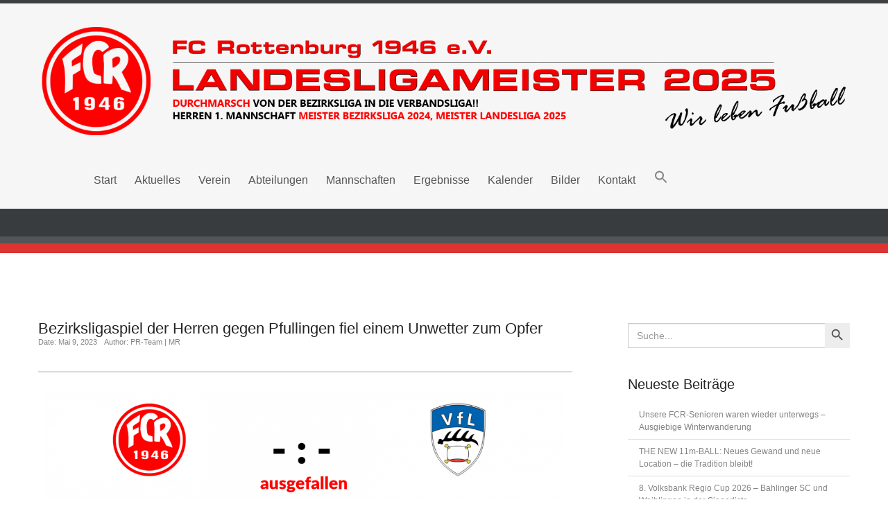

--- FILE ---
content_type: text/html; charset=UTF-8
request_url: https://fcrottenburg.de/bezirksligaspiel-der-herren-gegen-pfullingen-fiel-einem-unwetter-zum-opfer/
body_size: 52112
content:
<!DOCTYPE html>
	<!--[if IE 7]>
	<html class="ie ie7" lang="de">
	<![endif]-->
	<!--[if IE 8]>
	<html class="ie ie8" lang="de">
	<![endif]-->
	<!--[if !(IE 7) | !(IE 8)  ]><!-->
<html lang="de">
	<!--<![endif]-->
<head>
	<meta http-equiv="X-UA-Compatible" content="IE=Edge">
	<meta charset="UTF-8" />
	<meta name="viewport" content="width=device-width" />
	<!--<meta name="referrer" content="no-referrer">-->
	<link rel="pingback" href="https://fcrottenburg.de/xmlrpc.php" />
	<title>Bezirksligaspiel der Herren gegen Pfullingen fiel einem Unwetter zum Opfer &#8211; FC Rottenburg 1946 e.V.</title>

<script>
const lang = ["Google Maps","Google Karte laden","Die  Karte wurde von Google Maps eingebettet.","Es gelten die","von Google.","Datenschutzerklärungen","https://fcrottenburg.de/wp-content/plugins/aweos-google-maps-iframe-load-per-click/lang/../"];
</script>
<meta name='robots' content='max-image-preview:large' />
<link rel="alternate" type="application/rss+xml" title="FC Rottenburg 1946 e.V. &raquo; Feed" href="https://fcrottenburg.de/feed/" />
<link rel="alternate" type="application/rss+xml" title="FC Rottenburg 1946 e.V. &raquo; Kommentar-Feed" href="https://fcrottenburg.de/comments/feed/" />
<link rel="alternate" type="text/calendar" title="FC Rottenburg 1946 e.V. &raquo; iCal Feed" href="https://fcrottenburg.de/veranstaltungen/?ical=1" />
<script consent-skip-blocker="1" data-skip-lazy-load="js-extra" data-cfasync="false">
(function () {
  // Web Font Loader compatibility (https://github.com/typekit/webfontloader)
  var modules = {
    typekit: "https://use.typekit.net",
    google: "https://fonts.googleapis.com/"
  };

  var load = function (config) {
    setTimeout(function () {
      var a = window.consentApi;

      // Only when blocker is active
      if (a) {
        // Iterate all modules and handle in a single `WebFont.load`
        Object.keys(modules).forEach(function (module) {
          var newConfigWithoutOtherModules = JSON.parse(
            JSON.stringify(config)
          );
          Object.keys(modules).forEach(function (toRemove) {
            if (toRemove !== module) {
              delete newConfigWithoutOtherModules[toRemove];
            }
          });

          if (newConfigWithoutOtherModules[module]) {
            a.unblock(modules[module]).then(function () {
              var originalLoad = window.WebFont.load;
              if (originalLoad !== load) {
                originalLoad(newConfigWithoutOtherModules);
              }
            });
          }
        });
      }
    }, 0);
  };

  if (!window.WebFont) {
    window.WebFont = {
      load: load
    };
  }
})();
</script><style>[consent-id]:not(.rcb-content-blocker):not([consent-transaction-complete]):not([consent-visual-use-parent^="children:"]):not([consent-confirm]){opacity:0!important;}
.rcb-content-blocker+.rcb-content-blocker-children-fallback~*{display:none!important;}</style><link rel="preload" href="https://fcrottenburg.de/wp-content/0834dc6e44326f0e949b272ac043b486/dist/251235357.js?ver=975c5defe73b4b2fde03afbaa384a541" as="script" />
<link rel="preload" href="https://fcrottenburg.de/wp-content/0834dc6e44326f0e949b272ac043b486/dist/190256054.js?ver=64a64f3ab0d5ab261ad8ca6eebf70126" as="script" />
<link rel="preload" href="https://fcrottenburg.de/wp-content/plugins/real-cookie-banner/public/lib/animate.css/animate.min.css?ver=4.1.1" as="style" />
<script data-cfasync="false" type="text/javascript" defer src="https://fcrottenburg.de/wp-content/0834dc6e44326f0e949b272ac043b486/dist/251235357.js?ver=975c5defe73b4b2fde03afbaa384a541" id="real-cookie-banner-vendor-real-cookie-banner-banner-js"></script>
<script type="application/json" data-skip-lazy-load="js-extra" data-skip-moving="true" data-no-defer nitro-exclude data-alt-type="application/ld+json" data-dont-merge data-wpmeteor-nooptimize="true" data-cfasync="false" id="af746fe756c9ab21291f3bc23d0f008f01-js-extra">{"slug":"real-cookie-banner","textDomain":"real-cookie-banner","version":"5.2.10","restUrl":"https:\/\/fcrottenburg.de\/wp-json\/real-cookie-banner\/v1\/","restNamespace":"real-cookie-banner\/v1","restPathObfuscateOffset":"35f9ba62a3dde775","restRoot":"https:\/\/fcrottenburg.de\/wp-json\/","restQuery":{"_v":"5.2.10","_locale":"user"},"restNonce":"7de1fac6f8","restRecreateNonceEndpoint":"https:\/\/fcrottenburg.de\/wp-admin\/admin-ajax.php?action=rest-nonce","publicUrl":"https:\/\/fcrottenburg.de\/wp-content\/plugins\/real-cookie-banner\/public\/","chunkFolder":"dist","chunksLanguageFolder":"https:\/\/fcrottenburg.de\/wp-content\/languages\/mo-cache\/real-cookie-banner\/","chunks":{"chunk-config-tab-blocker.lite.js":["de_DE-83d48f038e1cf6148175589160cda67e","de_DE-e5c2f3318cd06f18a058318f5795a54b","de_DE-76129424d1eb6744d17357561a128725","de_DE-d3d8ada331df664d13fa407b77bc690b"],"chunk-config-tab-blocker.pro.js":["de_DE-ddf5ae983675e7b6eec2afc2d53654a2","de_DE-487d95eea292aab22c80aa3ae9be41f0","de_DE-ab0e642081d4d0d660276c9cebfe9f5d","de_DE-0f5f6074a855fa677e6086b82145bd50"],"chunk-config-tab-consent.lite.js":["de_DE-3823d7521a3fc2857511061e0d660408"],"chunk-config-tab-consent.pro.js":["de_DE-9cb9ecf8c1e8ce14036b5f3a5e19f098"],"chunk-config-tab-cookies.lite.js":["de_DE-1a51b37d0ef409906245c7ed80d76040","de_DE-e5c2f3318cd06f18a058318f5795a54b","de_DE-76129424d1eb6744d17357561a128725"],"chunk-config-tab-cookies.pro.js":["de_DE-572ee75deed92e7a74abba4b86604687","de_DE-487d95eea292aab22c80aa3ae9be41f0","de_DE-ab0e642081d4d0d660276c9cebfe9f5d"],"chunk-config-tab-dashboard.lite.js":["de_DE-f843c51245ecd2b389746275b3da66b6"],"chunk-config-tab-dashboard.pro.js":["de_DE-ae5ae8f925f0409361cfe395645ac077"],"chunk-config-tab-import.lite.js":["de_DE-66df94240f04843e5a208823e466a850"],"chunk-config-tab-import.pro.js":["de_DE-e5fee6b51986d4ff7a051d6f6a7b076a"],"chunk-config-tab-licensing.lite.js":["de_DE-e01f803e4093b19d6787901b9591b5a6"],"chunk-config-tab-licensing.pro.js":["de_DE-4918ea9704f47c2055904e4104d4ffba"],"chunk-config-tab-scanner.lite.js":["de_DE-b10b39f1099ef599835c729334e38429"],"chunk-config-tab-scanner.pro.js":["de_DE-752a1502ab4f0bebfa2ad50c68ef571f"],"chunk-config-tab-settings.lite.js":["de_DE-37978e0b06b4eb18b16164a2d9c93a2c"],"chunk-config-tab-settings.pro.js":["de_DE-e59d3dcc762e276255c8989fbd1f80e3"],"chunk-config-tab-tcf.lite.js":["de_DE-4f658bdbf0aa370053460bc9e3cd1f69","de_DE-e5c2f3318cd06f18a058318f5795a54b","de_DE-d3d8ada331df664d13fa407b77bc690b"],"chunk-config-tab-tcf.pro.js":["de_DE-e1e83d5b8a28f1f91f63b9de2a8b181a","de_DE-487d95eea292aab22c80aa3ae9be41f0","de_DE-0f5f6074a855fa677e6086b82145bd50"]},"others":{"customizeValuesBanner":"{\"layout\":{\"type\":\"dialog\",\"maxHeightEnabled\":true,\"maxHeight\":740,\"dialogMaxWidth\":510,\"dialogPosition\":\"middleCenter\",\"dialogMargin\":[0,0,0,0],\"bannerPosition\":\"bottom\",\"bannerMaxWidth\":1024,\"dialogBorderRadius\":3,\"borderRadius\":5,\"animationIn\":\"none\",\"animationInDuration\":1000,\"animationInOnlyMobile\":false,\"animationOut\":\"none\",\"animationOutDuration\":500,\"animationOutOnlyMobile\":false,\"overlay\":true,\"overlayBg\":\"#000000\",\"overlayBgAlpha\":38,\"overlayBlur\":2},\"decision\":{\"acceptAll\":\"button\",\"acceptEssentials\":\"button\",\"showCloseIcon\":true,\"acceptIndividual\":\"link\",\"buttonOrder\":\"all,essential,save,individual\",\"showGroups\":false,\"groupsFirstView\":false,\"saveButton\":\"always\"},\"design\":{\"bg\":\"#ffffff\",\"textAlign\":\"center\",\"linkTextDecoration\":\"underline\",\"borderWidth\":0,\"borderColor\":\"#ffffff\",\"fontSize\":13,\"fontColor\":\"#2b2b2b\",\"fontInheritFamily\":true,\"fontFamily\":\"Arial, Helvetica, sans-serif\",\"fontWeight\":\"normal\",\"boxShadowEnabled\":true,\"boxShadowOffsetX\":0,\"boxShadowOffsetY\":5,\"boxShadowBlurRadius\":13,\"boxShadowSpreadRadius\":0,\"boxShadowColor\":\"#000000\",\"boxShadowColorAlpha\":20},\"headerDesign\":{\"inheritBg\":true,\"bg\":\"#f4f4f4\",\"inheritTextAlign\":true,\"textAlign\":\"center\",\"padding\":[17,20,15,20],\"logo\":\"https:\\\/\\\/fcrottenburg.de\\\/wp-content\\\/uploads\\\/2016\\\/02\\\/Logo-FC-Rottenburg-1946-e.V.png\",\"logoRetina\":\"\",\"logoMaxHeight\":40,\"logoPosition\":\"left\",\"logoMargin\":[5,15,5,15],\"fontSize\":20,\"fontColor\":\"#2b2b2b\",\"fontInheritFamily\":true,\"fontFamily\":\"Arial, Helvetica, sans-serif\",\"fontWeight\":\"normal\",\"borderWidth\":1,\"borderColor\":\"#15779b\",\"logoFitDim\":[28.16,40]},\"bodyDesign\":{\"padding\":[15,20,10,20],\"descriptionInheritFontSize\":true,\"descriptionFontSize\":13,\"dottedGroupsInheritFontSize\":true,\"dottedGroupsFontSize\":13,\"dottedGroupsBulletColor\":\"#15779b\",\"teachingsInheritTextAlign\":true,\"teachingsTextAlign\":\"center\",\"teachingsSeparatorActive\":true,\"teachingsSeparatorWidth\":50,\"teachingsSeparatorHeight\":1,\"teachingsSeparatorColor\":\"#15779b\",\"teachingsInheritFontSize\":false,\"teachingsFontSize\":12,\"teachingsInheritFontColor\":false,\"teachingsFontColor\":\"#7c7c7c\",\"accordionMargin\":[10,0,5,0],\"accordionPadding\":[5,10,5,10],\"accordionArrowType\":\"outlined\",\"accordionArrowColor\":\"#15779b\",\"accordionBg\":\"#ffffff\",\"accordionActiveBg\":\"#f9f9f9\",\"accordionHoverBg\":\"#efefef\",\"accordionBorderWidth\":1,\"accordionBorderColor\":\"#efefef\",\"accordionTitleFontSize\":12,\"accordionTitleFontColor\":\"#2b2b2b\",\"accordionTitleFontWeight\":\"normal\",\"accordionDescriptionMargin\":[5,0,0,0],\"accordionDescriptionFontSize\":12,\"accordionDescriptionFontColor\":\"#757575\",\"accordionDescriptionFontWeight\":\"normal\",\"acceptAllOneRowLayout\":false,\"acceptAllPadding\":[10,10,10,10],\"acceptAllBg\":\"#15779b\",\"acceptAllTextAlign\":\"center\",\"acceptAllFontSize\":18,\"acceptAllFontColor\":\"#ffffff\",\"acceptAllFontWeight\":\"normal\",\"acceptAllBorderWidth\":0,\"acceptAllBorderColor\":\"#000000\",\"acceptAllHoverBg\":\"#11607d\",\"acceptAllHoverFontColor\":\"#ffffff\",\"acceptAllHoverBorderColor\":\"#000000\",\"acceptEssentialsUseAcceptAll\":true,\"acceptEssentialsButtonType\":\"\",\"acceptEssentialsPadding\":[10,10,10,10],\"acceptEssentialsBg\":\"#15779b\",\"acceptEssentialsTextAlign\":\"center\",\"acceptEssentialsFontSize\":16,\"acceptEssentialsFontColor\":\"#ffffff\",\"acceptEssentialsFontWeight\":\"normal\",\"acceptEssentialsBorderWidth\":0,\"acceptEssentialsBorderColor\":\"#000000\",\"acceptEssentialsHoverBg\":\"#e8e8e8\",\"acceptEssentialsHoverFontColor\":\"#000000\",\"acceptEssentialsHoverBorderColor\":\"#000000\",\"acceptIndividualPadding\":[0,5,0,5],\"acceptIndividualBg\":\"#ffffff\",\"acceptIndividualTextAlign\":\"center\",\"acceptIndividualFontSize\":15,\"acceptIndividualFontColor\":\"#7c7c7c\",\"acceptIndividualFontWeight\":\"normal\",\"acceptIndividualBorderWidth\":0,\"acceptIndividualBorderColor\":\"#000000\",\"acceptIndividualHoverBg\":\"#ffffff\",\"acceptIndividualHoverFontColor\":\"#2b2b2b\",\"acceptIndividualHoverBorderColor\":\"#000000\"},\"footerDesign\":{\"poweredByLink\":true,\"inheritBg\":false,\"bg\":\"#fcfcfc\",\"inheritTextAlign\":true,\"textAlign\":\"center\",\"padding\":[10,20,15,20],\"fontSize\":14,\"fontColor\":\"#7c7c7c\",\"fontInheritFamily\":true,\"fontFamily\":\"Arial, Helvetica, sans-serif\",\"fontWeight\":\"normal\",\"hoverFontColor\":\"#2b2b2b\",\"borderWidth\":1,\"borderColor\":\"#15779b\",\"languageSwitcher\":\"flags\"},\"texts\":{\"headline\":\"Privatsph\\u00e4re-Einstellungen\",\"description\":\"Wir verwenden Cookies und \\u00e4hnliche Technologien auf unserer Website und verarbeiten personenbezogene Daten von dir (z.B. IP-Adresse), um z.B. Inhalte und Anzeigen zu personalisieren, Medien von Drittanbietern einzubinden oder Zugriffe auf unsere Website zu analysieren. Die Datenverarbeitung kann auch erst in Folge gesetzter Cookies stattfinden. Wir teilen diese Daten mit Dritten, die wir in den Privatsph\\u00e4re-Einstellungen benennen.<br \\\/><br \\\/>Die Datenverarbeitung kann mit deiner Einwilligung oder auf Basis eines berechtigten Interesses erfolgen, dem du in den Privatsph\\u00e4re-Einstellungen widersprechen kannst. Du hast das Recht, nicht einzuwilligen und deine Einwilligung zu einem sp\\u00e4teren Zeitpunkt zu \\u00e4ndern oder zu widerrufen. Weitere Informationen zur Verwendung deiner Daten findest du in unserer {{privacyPolicy}}Datenschutzerkl\\u00e4rung{{\\\/privacyPolicy}}.\",\"acceptAll\":\"Alle akzeptieren\",\"acceptEssentials\":\"Weiter ohne Einwilligung\",\"acceptIndividual\":\"Privatsph\\u00e4re-Einstellungen individuell festlegen\",\"poweredBy\":\"0\",\"dataProcessingInUnsafeCountries\":\"Einige Dienste verarbeiten personenbezogene Daten in unsicheren Drittl\\u00e4ndern. Indem du in die Nutzung dieser Services einwilligst, erkl\\u00e4rst du dich auch mit der Verarbeitung deiner Daten in diesen unsicheren Drittl\\u00e4ndern gem\\u00e4\\u00df {{legalBasis}} einverstanden. Dies birgt das Risiko, dass deine Daten von Beh\\u00f6rden zu Kontroll- und \\u00dcberwachungszwecken verarbeitet werden, m\\u00f6glicherweise ohne die M\\u00f6glichkeit eines Rechtsbehelfs.\",\"ageNoticeBanner\":\"Du bist unter {{minAge}} Jahre alt? Dann kannst du nicht in optionale Services einwilligen. Du kannst deine Eltern oder Erziehungsberechtigten bitten, mit dir in diese Services einzuwilligen.\",\"ageNoticeBlocker\":\"Du bist unter {{minAge}} Jahre alt? Leider darfst du diesem Service nicht selbst zustimmen, um diese Inhalte zu sehen. Bitte deine Eltern oder Erziehungsberechtigten, dem Service mit dir zuzustimmen!\",\"listServicesNotice\":\"Wenn du alle Services akzeptierst, erlaubst du, dass {{services}} geladen werden. Diese sind nach ihrem Zweck in Gruppen {{serviceGroups}} unterteilt (Zugeh\\u00f6rigkeit durch hochgestellte Zahlen gekennzeichnet).\",\"listServicesLegitimateInterestNotice\":\"Au\\u00dferdem werden die {{services}} auf der Grundlage eines berechtigten Interesses geladen.\",\"consentForwardingExternalHosts\":\"Deine Einwilligung gilt auch auf {{websites}}.\",\"blockerHeadline\":\"{{name}} aufgrund von Privatsph\\u00e4re-Einstellungen blockiert\",\"blockerLinkShowMissing\":\"Zeige alle Services, denen du noch zustimmen musst\",\"blockerLoadButton\":\"Erforderliche Services akzeptieren und Inhalte laden\",\"blockerAcceptInfo\":\"Wenn du die blockierten Inhalte l\\u00e4dst, werden deine Datenschutzeinstellungen angepasst. Inhalte aus diesem Service werden in Zukunft nicht mehr blockiert. Du hast das Recht, deine Entscheidung jederzeit zu widerrufen oder zu \\u00e4ndern.\",\"stickyHistory\":\"Historie der Privatsph\\u00e4re-Einstellungen\",\"stickyRevoke\":\"Einwilligungen widerrufen\",\"stickyRevokeSuccessMessage\":\"Du hast die Einwilligung f\\u00fcr Services mit dessen Cookies und Verarbeitung personenbezogener Daten erfolgreich widerrufen. Die Seite wird jetzt neu geladen!\",\"stickyChange\":\"Privatsph\\u00e4re-Einstellungen \\u00e4ndern\"},\"individualLayout\":{\"inheritDialogMaxWidth\":false,\"dialogMaxWidth\":970,\"inheritBannerMaxWidth\":true,\"bannerMaxWidth\":1980,\"descriptionTextAlign\":\"left\"},\"group\":{\"checkboxBg\":\"#f0f0f0\",\"checkboxBorderWidth\":1,\"checkboxBorderColor\":\"#d2d2d2\",\"checkboxActiveColor\":\"#ffffff\",\"checkboxActiveBg\":\"#15779b\",\"checkboxActiveBorderColor\":\"#11607d\",\"groupInheritBg\":true,\"groupBg\":\"#f4f4f4\",\"groupPadding\":[15,15,15,15],\"groupSpacing\":10,\"groupBorderRadius\":5,\"groupBorderWidth\":1,\"groupBorderColor\":\"#f4f4f4\",\"headlineFontSize\":16,\"headlineFontWeight\":\"normal\",\"headlineFontColor\":\"#2b2b2b\",\"descriptionFontSize\":14,\"descriptionFontColor\":\"#7c7c7c\",\"linkColor\":\"#7c7c7c\",\"linkHoverColor\":\"#2b2b2b\",\"detailsHideLessRelevant\":true},\"saveButton\":{\"useAcceptAll\":true,\"type\":\"button\",\"padding\":[10,10,10,10],\"bg\":\"#efefef\",\"textAlign\":\"center\",\"fontSize\":16,\"fontColor\":\"#0a0a0a\",\"fontWeight\":\"normal\",\"borderWidth\":0,\"borderColor\":\"#000000\",\"hoverBg\":\"#e8e8e8\",\"hoverFontColor\":\"#000000\",\"hoverBorderColor\":\"#000000\"},\"individualTexts\":{\"headline\":\"Individuelle Privatsph\\u00e4re-Einstellungen\",\"description\":\"Wir verwenden Cookies und \\u00e4hnliche Technologien auf unserer Website und verarbeiten personenbezogene Daten von dir (z.B. IP-Adresse), um z.B. Inhalte und Anzeigen zu personalisieren, Medien von Drittanbietern einzubinden oder Zugriffe auf unsere Website zu analysieren. Die Datenverarbeitung kann auch erst in Folge gesetzter Cookies stattfinden. Wir teilen diese Daten mit Dritten, die wir in den Privatsph\\u00e4re-Einstellungen benennen.<br \\\/><br \\\/>Die Datenverarbeitung kann mit deiner Einwilligung oder auf Basis eines berechtigten Interesses erfolgen, dem du in den Privatsph\\u00e4re-Einstellungen widersprechen kannst. Du hast das Recht, nicht einzuwilligen und deine Einwilligung zu einem sp\\u00e4teren Zeitpunkt zu \\u00e4ndern oder zu widerrufen. Weitere Informationen zur Verwendung deiner Daten findest du in unserer {{privacyPolicy}}Datenschutzerkl\\u00e4rung{{\\\/privacyPolicy}}.<br \\\/><br \\\/>Im Folgenden findest du eine \\u00dcbersicht \\u00fcber alle Services, die von dieser Website genutzt werden. Du kannst dir detaillierte Informationen zu jedem Service ansehen und ihm einzeln zustimmen oder von deinem Widerspruchsrecht Gebrauch machen.\",\"save\":\"Individuelle Auswahlen speichern\",\"showMore\":\"Service-Informationen anzeigen\",\"hideMore\":\"Service-Informationen ausblenden\",\"postamble\":\"\"},\"mobile\":{\"enabled\":true,\"maxHeight\":400,\"hideHeader\":false,\"alignment\":\"bottom\",\"scalePercent\":90,\"scalePercentVertical\":-50},\"sticky\":{\"enabled\":true,\"animationsEnabled\":true,\"alignment\":\"left\",\"bubbleBorderRadius\":50,\"icon\":\"fingerprint\",\"iconCustom\":\"\",\"iconCustomRetina\":\"\",\"iconSize\":30,\"iconColor\":\"#ffffff\",\"bubbleMargin\":[10,20,20,20],\"bubblePadding\":15,\"bubbleBg\":\"#15779b\",\"bubbleBorderWidth\":0,\"bubbleBorderColor\":\"#10556f\",\"boxShadowEnabled\":true,\"boxShadowOffsetX\":0,\"boxShadowOffsetY\":2,\"boxShadowBlurRadius\":5,\"boxShadowSpreadRadius\":1,\"boxShadowColor\":\"#105b77\",\"boxShadowColorAlpha\":40,\"bubbleHoverBg\":\"#ffffff\",\"bubbleHoverBorderColor\":\"#000000\",\"hoverIconColor\":\"#000000\",\"hoverIconCustom\":\"\",\"hoverIconCustomRetina\":\"\",\"menuFontSize\":16,\"menuBorderRadius\":5,\"menuItemSpacing\":10,\"menuItemPadding\":[5,10,5,10]},\"customCss\":{\"css\":\"\",\"antiAdBlocker\":\"y\"}}","isPro":false,"showProHints":false,"proUrl":"https:\/\/devowl.io\/de\/go\/real-cookie-banner?source=rcb-lite","showLiteNotice":true,"frontend":{"groups":"[{\"id\":3657,\"name\":\"Essenziell\",\"slug\":\"essenziell\",\"description\":\"Essenzielle Services sind f\\u00fcr die grundlegende Funktionalit\\u00e4t der Website erforderlich. Sie enthalten nur technisch notwendige Services. Diesen Services kann nicht widersprochen werden.\",\"isEssential\":true,\"isDefault\":true,\"items\":[{\"id\":199573,\"name\":\"Real Cookie Banner\",\"purpose\":\"Real Cookie Banner bittet Website-Besucher um die Einwilligung zum Setzen von Cookies und zur Verarbeitung personenbezogener Daten. Dazu wird jedem Website-Besucher eine UUID (pseudonyme Identifikation des Nutzers) zugewiesen, die bis zum Ablauf des Cookies zur Speicherung der Einwilligung g\\u00fcltig ist. Cookies werden dazu verwendet, um zu testen, ob Cookies gesetzt werden k\\u00f6nnen, um Referenz auf die dokumentierte Einwilligung zu speichern, um zu speichern, in welche Services aus welchen Service-Gruppen der Besucher eingewilligt hat, und, falls Einwilligung nach dem Transparency &amp; Consent Framework (TCF) eingeholt werden, um die Einwilligungen in TCF Partner, Zwecke, besondere Zwecke, Funktionen und besondere Funktionen zu speichern. Im Rahmen der Darlegungspflicht nach DSGVO wird die erhobene Einwilligung vollumf\\u00e4nglich dokumentiert. Dazu z\\u00e4hlt neben den Services und Service-Gruppen, in welche der Besucher eingewilligt hat, und falls Einwilligung nach dem TCF Standard eingeholt werden, in welche TCF Partner, Zwecke und Funktionen der Besucher eingewilligt hat, alle Einstellungen des Cookie Banners zum Zeitpunkt der Einwilligung als auch die technischen Umst\\u00e4nde (z.B. Gr\\u00f6\\u00dfe des Sichtbereichs bei der Einwilligung) und die Nutzerinteraktionen (z.B. Klick auf Buttons), die zur Einwilligung gef\\u00fchrt haben. Die Einwilligung wird pro Sprache einmal erhoben.\",\"providerContact\":{\"phone\":\"\",\"email\":\"\",\"link\":\"\"},\"isProviderCurrentWebsite\":true,\"provider\":\"FC Rottenburg 1946 e.V.\",\"uniqueName\":\"real-cookie-banner\",\"isEmbeddingOnlyExternalResources\":false,\"legalBasis\":\"legal-requirement\",\"dataProcessingInCountries\":[],\"dataProcessingInCountriesSpecialTreatments\":[],\"technicalDefinitions\":[{\"type\":\"http\",\"name\":\"real_cookie_banner*\",\"host\":\".fcrottenburg.de\",\"duration\":365,\"durationUnit\":\"d\",\"isSessionDuration\":false,\"purpose\":\"Eindeutiger Identifikator f\\u00fcr die Einwilligung, aber nicht f\\u00fcr den Website-Besucher. Revisionshash f\\u00fcr die Einstellungen des Cookie-Banners (Texte, Farben, Funktionen, Servicegruppen, Dienste, Content Blocker usw.). IDs f\\u00fcr eingewilligte Services und Service-Gruppen.\"},{\"type\":\"http\",\"name\":\"real_cookie_banner*-tcf\",\"host\":\".fcrottenburg.de\",\"duration\":365,\"durationUnit\":\"d\",\"isSessionDuration\":false,\"purpose\":\"Im Rahmen von TCF gesammelte Einwilligungen, die im TC-String-Format gespeichert werden, einschlie\\u00dflich TCF-Vendoren, -Zwecke, -Sonderzwecke, -Funktionen und -Sonderfunktionen.\"},{\"type\":\"http\",\"name\":\"real_cookie_banner*-gcm\",\"host\":\".fcrottenburg.de\",\"duration\":365,\"durationUnit\":\"d\",\"isSessionDuration\":false,\"purpose\":\"Die im Google Consent Mode gesammelten Einwilligungen in die verschiedenen Einwilligungstypen (Zwecke) werden f\\u00fcr alle mit dem Google Consent Mode kompatiblen Services gespeichert.\"},{\"type\":\"http\",\"name\":\"real_cookie_banner-test\",\"host\":\".fcrottenburg.de\",\"duration\":365,\"durationUnit\":\"d\",\"isSessionDuration\":false,\"purpose\":\"Cookie, der gesetzt wurde, um die Funktionalit\\u00e4t von HTTP-Cookies zu testen. Wird sofort nach dem Test gel\\u00f6scht.\"},{\"type\":\"local\",\"name\":\"real_cookie_banner*\",\"host\":\"https:\\\/\\\/fcrottenburg.de\",\"duration\":1,\"durationUnit\":\"d\",\"isSessionDuration\":false,\"purpose\":\"Eindeutiger Identifikator f\\u00fcr die Einwilligung, aber nicht f\\u00fcr den Website-Besucher. Revisionshash f\\u00fcr die Einstellungen des Cookie-Banners (Texte, Farben, Funktionen, Service-Gruppen, Services, Content Blocker usw.). IDs f\\u00fcr eingewilligte Services und Service-Gruppen. Wird nur solange gespeichert, bis die Einwilligung auf dem Website-Server dokumentiert ist.\"},{\"type\":\"local\",\"name\":\"real_cookie_banner*-tcf\",\"host\":\"https:\\\/\\\/fcrottenburg.de\",\"duration\":1,\"durationUnit\":\"d\",\"isSessionDuration\":false,\"purpose\":\"Im Rahmen von TCF gesammelte Einwilligungen werden im TC-String-Format gespeichert, einschlie\\u00dflich TCF Vendoren, Zwecke, besondere Zwecke, Funktionen und besondere Funktionen. Wird nur solange gespeichert, bis die Einwilligung auf dem Website-Server dokumentiert ist.\"},{\"type\":\"local\",\"name\":\"real_cookie_banner*-gcm\",\"host\":\"https:\\\/\\\/fcrottenburg.de\",\"duration\":1,\"durationUnit\":\"d\",\"isSessionDuration\":false,\"purpose\":\"Im Rahmen des Google Consent Mode erfasste Einwilligungen werden f\\u00fcr alle mit dem Google Consent Mode kompatiblen Services in Einwilligungstypen (Zwecke) gespeichert. Wird nur solange gespeichert, bis die Einwilligung auf dem Website-Server dokumentiert ist.\"},{\"type\":\"local\",\"name\":\"real_cookie_banner-consent-queue*\",\"host\":\"https:\\\/\\\/fcrottenburg.de\",\"duration\":1,\"durationUnit\":\"d\",\"isSessionDuration\":false,\"purpose\":\"Lokale Zwischenspeicherung (Caching) der Auswahl im Cookie-Banner, bis der Server die Einwilligung dokumentiert; Dokumentation periodisch oder bei Seitenwechseln versucht, wenn der Server nicht verf\\u00fcgbar oder \\u00fcberlastet ist.\"}],\"codeDynamics\":[],\"providerPrivacyPolicyUrl\":\"https:\\\/\\\/fcrottenburg.de\\\/kontakt\\\/datenschutzerklaerung\\\/\",\"providerLegalNoticeUrl\":\"\",\"tagManagerOptInEventName\":\"\",\"tagManagerOptOutEventName\":\"\",\"googleConsentModeConsentTypes\":[],\"executePriority\":10,\"codeOptIn\":\"\",\"executeCodeOptInWhenNoTagManagerConsentIsGiven\":false,\"codeOptOut\":\"\",\"executeCodeOptOutWhenNoTagManagerConsentIsGiven\":false,\"deleteTechnicalDefinitionsAfterOptOut\":false,\"codeOnPageLoad\":\"\",\"presetId\":\"real-cookie-banner\"}]},{\"id\":3658,\"name\":\"Funktional\",\"slug\":\"funktional\",\"description\":\"Funktionale Services sind notwendig, um \\u00fcber die wesentliche Funktionalit\\u00e4t der Website hinausgehende Features wie h\\u00fcbschere Schriftarten, Videowiedergabe oder interaktive Web 2.0-Features bereitzustellen. Inhalte von z.B. Video- und Social Media-Plattformen sind standardm\\u00e4\\u00dfig gesperrt und k\\u00f6nnen zugestimmt werden. Wenn dem Service zugestimmt wird, werden diese Inhalte automatisch ohne weitere manuelle Einwilligung geladen.\",\"isEssential\":false,\"isDefault\":true,\"items\":[{\"id\":199808,\"name\":\"mein Turnierplan\",\"purpose\":\"\",\"providerContact\":{\"phone\":\"\",\"email\":\"\",\"link\":\"\"},\"isProviderCurrentWebsite\":false,\"provider\":\"MeinTurnierplan GmbH\",\"uniqueName\":\"mein-turnierplan\",\"isEmbeddingOnlyExternalResources\":true,\"legalBasis\":\"consent\",\"dataProcessingInCountries\":[],\"dataProcessingInCountriesSpecialTreatments\":[],\"technicalDefinitions\":[{\"type\":\"http\",\"name\":\"\",\"host\":\"\",\"duration\":0,\"durationUnit\":\"y\",\"isSessionDuration\":false,\"purpose\":\"\"}],\"codeDynamics\":[],\"providerPrivacyPolicyUrl\":\"https:\\\/\\\/www.meinturnierplan.de\\\/legal.php?t=privacy&v=2019-04-20&l=de\",\"providerLegalNoticeUrl\":\"\",\"tagManagerOptInEventName\":\"\",\"tagManagerOptOutEventName\":\"\",\"googleConsentModeConsentTypes\":[],\"executePriority\":10,\"codeOptIn\":\"\",\"executeCodeOptInWhenNoTagManagerConsentIsGiven\":false,\"codeOptOut\":\"\",\"executeCodeOptOutWhenNoTagManagerConsentIsGiven\":false,\"deleteTechnicalDefinitionsAfterOptOut\":false,\"codeOnPageLoad\":\"\",\"presetId\":\"\"},{\"id\":199718,\"name\":\"fupa.net\",\"purpose\":\"\",\"providerContact\":{\"phone\":\"\",\"email\":\"\",\"link\":\"\"},\"isProviderCurrentWebsite\":false,\"provider\":\"FuPa GmbH\",\"uniqueName\":\"fupa-net\",\"isEmbeddingOnlyExternalResources\":true,\"legalBasis\":\"consent\",\"dataProcessingInCountries\":[],\"dataProcessingInCountriesSpecialTreatments\":[],\"technicalDefinitions\":[{\"type\":\"http\",\"name\":\"\",\"host\":\"\",\"duration\":0,\"durationUnit\":\"y\",\"isSessionDuration\":false,\"purpose\":\"\"}],\"codeDynamics\":[],\"providerPrivacyPolicyUrl\":\"https:\\\/\\\/www.fupa.net\\\/about\\\/privacy-policy\",\"providerLegalNoticeUrl\":\"\",\"tagManagerOptInEventName\":\"\",\"tagManagerOptOutEventName\":\"\",\"googleConsentModeConsentTypes\":[],\"executePriority\":10,\"codeOptIn\":\"\",\"executeCodeOptInWhenNoTagManagerConsentIsGiven\":false,\"codeOptOut\":\"\",\"executeCodeOptOutWhenNoTagManagerConsentIsGiven\":false,\"deleteTechnicalDefinitionsAfterOptOut\":false,\"codeOnPageLoad\":\"\",\"presetId\":\"\"},{\"id\":199678,\"name\":\"fussball.de\",\"purpose\":\"\",\"providerContact\":{\"phone\":\"\",\"email\":\"\",\"link\":\"\"},\"isProviderCurrentWebsite\":false,\"provider\":\"fussball.de\",\"uniqueName\":\"fussball-de\",\"isEmbeddingOnlyExternalResources\":true,\"legalBasis\":\"consent\",\"dataProcessingInCountries\":[],\"dataProcessingInCountriesSpecialTreatments\":[],\"technicalDefinitions\":[{\"type\":\"http\",\"name\":\"\",\"host\":\"\",\"duration\":0,\"durationUnit\":\"y\",\"isSessionDuration\":false,\"purpose\":\"\"}],\"codeDynamics\":[],\"providerPrivacyPolicyUrl\":\"https:\\\/\\\/www.dfb.de\\\/datenschutzerklaerung\\\/\",\"providerLegalNoticeUrl\":\"\",\"tagManagerOptInEventName\":\"\",\"tagManagerOptOutEventName\":\"\",\"googleConsentModeConsentTypes\":[],\"executePriority\":10,\"codeOptIn\":\"\",\"executeCodeOptInWhenNoTagManagerConsentIsGiven\":false,\"codeOptOut\":\"\",\"executeCodeOptOutWhenNoTagManagerConsentIsGiven\":false,\"deleteTechnicalDefinitionsAfterOptOut\":false,\"codeOnPageLoad\":\"\",\"presetId\":\"\"},{\"id\":199663,\"name\":\"Google Maps\",\"purpose\":\"\",\"providerContact\":{\"phone\":\"\",\"email\":\"\",\"link\":\"\"},\"isProviderCurrentWebsite\":false,\"provider\":\"Google Ireland Limited\",\"uniqueName\":\"google-maps\",\"isEmbeddingOnlyExternalResources\":true,\"legalBasis\":\"consent\",\"dataProcessingInCountries\":[],\"dataProcessingInCountriesSpecialTreatments\":[],\"technicalDefinitions\":[{\"type\":\"http\",\"name\":\"\",\"host\":\"\",\"duration\":0,\"durationUnit\":\"y\",\"isSessionDuration\":false,\"purpose\":\"\"}],\"codeDynamics\":[],\"providerPrivacyPolicyUrl\":\"https:\\\/\\\/policies.google.com\\\/privacy\",\"providerLegalNoticeUrl\":\"https:\\\/\\\/www.google.de\\\/contact\\\/impressum.html\",\"tagManagerOptInEventName\":\"\",\"tagManagerOptOutEventName\":\"\",\"googleConsentModeConsentTypes\":[],\"executePriority\":10,\"codeOptIn\":\"\",\"executeCodeOptInWhenNoTagManagerConsentIsGiven\":false,\"codeOptOut\":\"\",\"executeCodeOptOutWhenNoTagManagerConsentIsGiven\":false,\"deleteTechnicalDefinitionsAfterOptOut\":false,\"codeOnPageLoad\":\"\",\"presetId\":\"\"},{\"id\":199646,\"name\":\"YouTube\",\"purpose\":\"YouTube erm\\u00f6glicht die direkte Einbettung von auf youtube.com ver\\u00f6ffentlichten Inhalten in Websites. Die Cookies werden verwendet, um besuchte Websites und detaillierte Statistiken \\u00fcber das Nutzerverhalten zu sammeln. Diese Daten k\\u00f6nnen mit den Daten der auf youtube.com und google.com angemeldeten Nutzer verkn\\u00fcpft werden.\",\"providerContact\":{\"phone\":\"\",\"email\":\"\",\"link\":\"\"},\"isProviderCurrentWebsite\":false,\"provider\":\"Google Ireland Limited\",\"uniqueName\":\"youtube\",\"isEmbeddingOnlyExternalResources\":false,\"legalBasis\":\"consent\",\"dataProcessingInCountries\":[\"US\"],\"dataProcessingInCountriesSpecialTreatments\":[],\"technicalDefinitions\":[{\"type\":\"http\",\"name\":\"SIDCC\",\"host\":\".youtube.com\",\"duration\":1,\"durationUnit\":\"y\",\"isSessionDuration\":false,\"purpose\":\"\"},{\"type\":\"http\",\"name\":\"__Secure-3PAPISID\",\"host\":\".youtube.com\",\"duration\":2,\"durationUnit\":\"y\",\"isSessionDuration\":false,\"purpose\":\"\"},{\"type\":\"http\",\"name\":\"__Secure-APISID\",\"host\":\".youtube.com\",\"duration\":1,\"durationUnit\":\"mo\",\"isSessionDuration\":false,\"purpose\":\"\"},{\"type\":\"http\",\"name\":\"__Secure-SSID\",\"host\":\".youtube.com\",\"duration\":1,\"durationUnit\":\"mo\",\"isSessionDuration\":false,\"purpose\":\"\"},{\"type\":\"http\",\"name\":\"__Secure-HSID\",\"host\":\".youtube.com\",\"duration\":1,\"durationUnit\":\"mo\",\"isSessionDuration\":false,\"purpose\":\"\"},{\"type\":\"http\",\"name\":\"APISID\",\"host\":\".youtube.com\",\"duration\":6,\"durationUnit\":\"mo\",\"isSessionDuration\":false,\"purpose\":\"\"},{\"type\":\"http\",\"name\":\"__Secure-3PSID\",\"host\":\".youtube.com\",\"duration\":6,\"durationUnit\":\"mo\",\"isSessionDuration\":false,\"purpose\":\"\"},{\"type\":\"http\",\"name\":\"SAPISID\",\"host\":\".youtube.com\",\"duration\":2,\"durationUnit\":\"y\",\"isSessionDuration\":false,\"purpose\":\"\"},{\"type\":\"http\",\"name\":\"HSID\",\"host\":\".youtube.com\",\"duration\":6,\"durationUnit\":\"mo\",\"isSessionDuration\":false,\"purpose\":\"\"},{\"type\":\"http\",\"name\":\"SSID\",\"host\":\".youtube.com\",\"duration\":2,\"durationUnit\":\"y\",\"isSessionDuration\":false,\"purpose\":\"\"},{\"type\":\"http\",\"name\":\"SID\",\"host\":\".youtube.com\",\"duration\":6,\"durationUnit\":\"mo\",\"isSessionDuration\":false,\"purpose\":\"\"},{\"type\":\"http\",\"name\":\"1P_JAR\",\"host\":\".youtube.com\",\"duration\":1,\"durationUnit\":\"mo\",\"isSessionDuration\":false,\"purpose\":\"\"},{\"type\":\"http\",\"name\":\"SEARCH_SAMESITE\",\"host\":\".youtube.com\",\"duration\":6,\"durationUnit\":\"mo\",\"isSessionDuration\":false,\"purpose\":\"\"},{\"type\":\"http\",\"name\":\"CONSENT\",\"host\":\".youtube.com\",\"duration\":6,\"durationUnit\":\"y\",\"isSessionDuration\":false,\"purpose\":\"\"},{\"type\":\"http\",\"name\":\"YSC\",\"host\":\".youtube.com\",\"duration\":0,\"durationUnit\":\"y\",\"isSessionDuration\":true,\"purpose\":\"\"},{\"type\":\"http\",\"name\":\"SIDCC\",\"host\":\".youtube.com\",\"duration\":6,\"durationUnit\":\"mo\",\"isSessionDuration\":false,\"purpose\":\"\"},{\"type\":\"http\",\"name\":\"LOGIN_INFO\",\"host\":\".youtube.com\",\"duration\":2,\"durationUnit\":\"y\",\"isSessionDuration\":false,\"purpose\":\"\"},{\"type\":\"http\",\"name\":\"HSID\",\"host\":\".youtube.com\",\"duration\":2,\"durationUnit\":\"y\",\"isSessionDuration\":false,\"purpose\":\"\"},{\"type\":\"http\",\"name\":\"VISITOR_INFO1_LIVE\",\"host\":\".youtube.com\",\"duration\":6,\"durationUnit\":\"mo\",\"isSessionDuration\":false,\"purpose\":\"\"},{\"type\":\"http\",\"name\":\"__Secure-3PAPISID\",\"host\":\".youtube.com\",\"duration\":6,\"durationUnit\":\"mo\",\"isSessionDuration\":false,\"purpose\":\"\"},{\"type\":\"http\",\"name\":\"CONSENT\",\"host\":\".youtube.com\",\"duration\":18,\"durationUnit\":\"y\",\"isSessionDuration\":false,\"purpose\":\"\"},{\"type\":\"http\",\"name\":\"SSID\",\"host\":\".youtube.com\",\"duration\":6,\"durationUnit\":\"mo\",\"isSessionDuration\":false,\"purpose\":\"\"},{\"type\":\"http\",\"name\":\"__Secure-SSID\",\"host\":\".youtube.com\",\"duration\":1,\"durationUnit\":\"mo\",\"isSessionDuration\":false,\"purpose\":\"\"},{\"type\":\"http\",\"name\":\"__Secure-APISID\",\"host\":\".youtube.com\",\"duration\":1,\"durationUnit\":\"mo\",\"isSessionDuration\":false,\"purpose\":\"\"},{\"type\":\"http\",\"name\":\"__Secure-HSID\",\"host\":\".youtube.com\",\"duration\":1,\"durationUnit\":\"mo\",\"isSessionDuration\":false,\"purpose\":\"\"},{\"type\":\"http\",\"name\":\"SAPISID\",\"host\":\".youtube.com\",\"duration\":6,\"durationUnit\":\"mo\",\"isSessionDuration\":false,\"purpose\":\"\"},{\"type\":\"http\",\"name\":\"APISID\",\"host\":\".youtube.com\",\"duration\":2,\"durationUnit\":\"y\",\"isSessionDuration\":false,\"purpose\":\"\"},{\"type\":\"http\",\"name\":\"__Secure-3PSID\",\"host\":\".youtube.com\",\"duration\":2,\"durationUnit\":\"y\",\"isSessionDuration\":false,\"purpose\":\"\"},{\"type\":\"http\",\"name\":\"PREF\",\"host\":\".youtube.com\",\"duration\":8,\"durationUnit\":\"mo\",\"isSessionDuration\":false,\"purpose\":\"\"},{\"type\":\"http\",\"name\":\"SID\",\"host\":\".youtube.com\",\"duration\":2,\"durationUnit\":\"y\",\"isSessionDuration\":false,\"purpose\":\"\"},{\"type\":\"http\",\"name\":\"s_gl\",\"host\":\".youtube.com\",\"duration\":0,\"durationUnit\":\"y\",\"isSessionDuration\":true,\"purpose\":\"\"},{\"type\":\"http\",\"name\":\"SIDCC\",\"host\":\".google.com\",\"duration\":1,\"durationUnit\":\"y\",\"isSessionDuration\":false,\"purpose\":\"\"},{\"type\":\"http\",\"name\":\"__Secure-3PAPISID\",\"host\":\".google.com\",\"duration\":2,\"durationUnit\":\"y\",\"isSessionDuration\":false,\"purpose\":\"\"},{\"type\":\"http\",\"name\":\"SAPISID\",\"host\":\".google.com\",\"duration\":2,\"durationUnit\":\"y\",\"isSessionDuration\":false,\"purpose\":\"\"},{\"type\":\"http\",\"name\":\"APISID\",\"host\":\".google.com\",\"duration\":2,\"durationUnit\":\"y\",\"isSessionDuration\":false,\"purpose\":\"\"},{\"type\":\"http\",\"name\":\"SSID\",\"host\":\".google.com\",\"duration\":2,\"durationUnit\":\"y\",\"isSessionDuration\":false,\"purpose\":\"\"},{\"type\":\"http\",\"name\":\"HSID\",\"host\":\".google.com\",\"duration\":2,\"durationUnit\":\"y\",\"isSessionDuration\":false,\"purpose\":\"\"},{\"type\":\"http\",\"name\":\"__Secure-3PSID\",\"host\":\".google.com\",\"duration\":2,\"durationUnit\":\"y\",\"isSessionDuration\":false,\"purpose\":\"\"},{\"type\":\"http\",\"name\":\"SID\",\"host\":\".google.com\",\"duration\":2,\"durationUnit\":\"y\",\"isSessionDuration\":false,\"purpose\":\"\"},{\"type\":\"http\",\"name\":\"CONSENT\",\"host\":\".google.com\",\"duration\":18,\"durationUnit\":\"y\",\"isSessionDuration\":false,\"purpose\":\"\"},{\"type\":\"http\",\"name\":\"NID\",\"host\":\".google.com\",\"duration\":6,\"durationUnit\":\"mo\",\"isSessionDuration\":false,\"purpose\":\"\"},{\"type\":\"http\",\"name\":\"1P_JAR\",\"host\":\".google.com\",\"duration\":1,\"durationUnit\":\"mo\",\"isSessionDuration\":false,\"purpose\":\"\"},{\"type\":\"http\",\"name\":\"DV\",\"host\":\"www.google.com\",\"duration\":1,\"durationUnit\":\"m\",\"isSessionDuration\":false,\"purpose\":\"\"}],\"codeDynamics\":[],\"providerPrivacyPolicyUrl\":\"https:\\\/\\\/policies.google.com\\\/privacy\",\"providerLegalNoticeUrl\":\"\",\"tagManagerOptInEventName\":\"\",\"tagManagerOptOutEventName\":\"\",\"googleConsentModeConsentTypes\":[],\"executePriority\":10,\"codeOptIn\":\"\",\"executeCodeOptInWhenNoTagManagerConsentIsGiven\":false,\"codeOptOut\":\"\",\"executeCodeOptOutWhenNoTagManagerConsentIsGiven\":false,\"deleteTechnicalDefinitionsAfterOptOut\":false,\"codeOnPageLoad\":\"\",\"presetId\":\"youtube\"},{\"id\":199632,\"name\":\"Google Fonts\",\"purpose\":\"Google Fonts ist ein Dienst, der Schriften, die nicht auf dem Client-Ger\\u00e4t des Nutzers installiert sind, herunterl\\u00e4dt und in die Website einbettet. Auf dem Client-Ger\\u00e4t des Nutzers werden keine Cookies im technischen Sinne gesetzt, aber es werden technische und pers\\u00f6nliche Daten wie z.B. die IP-Adresse vom Client an den Server des Dienstanbieters \\u00fcbertragen, um die Nutzung des Dienstes zu erm\\u00f6glichen.\",\"providerContact\":{\"phone\":\"\",\"email\":\"\",\"link\":\"\"},\"isProviderCurrentWebsite\":false,\"provider\":\"Google Ireland Limited\",\"uniqueName\":\"google-fonts\",\"isEmbeddingOnlyExternalResources\":true,\"legalBasis\":\"consent\",\"dataProcessingInCountries\":[\"US\"],\"dataProcessingInCountriesSpecialTreatments\":[],\"technicalDefinitions\":[{\"type\":\"http\",\"name\":\"\",\"host\":\"\",\"duration\":0,\"durationUnit\":\"y\",\"isSessionDuration\":false,\"purpose\":\"\"}],\"codeDynamics\":[],\"providerPrivacyPolicyUrl\":\"https:\\\/\\\/policies.google.com\\\/privacy\",\"providerLegalNoticeUrl\":\"\",\"tagManagerOptInEventName\":\"\",\"tagManagerOptOutEventName\":\"\",\"googleConsentModeConsentTypes\":[],\"executePriority\":10,\"codeOptIn\":\"\",\"executeCodeOptInWhenNoTagManagerConsentIsGiven\":false,\"codeOptOut\":\"\",\"executeCodeOptOutWhenNoTagManagerConsentIsGiven\":false,\"deleteTechnicalDefinitionsAfterOptOut\":false,\"codeOnPageLoad\":\"base64-encoded:[base64]\",\"presetId\":\"google-fonts\"},{\"id\":199631,\"name\":\"Font Awesome\",\"purpose\":\"Font Awesome ist ein Service, der benutzerdefinierte Icon-Schriften, die nicht auf dem Client-Ger\\u00e4t des Nutzers installiert sind, herunterl\\u00e4dt und in die Website einbettet. Auf dem Client-Ger\\u00e4t des Nutzers werden keine Cookies im technischen Sinne gesetzt, aber es werden technische und pers\\u00f6nliche Daten (wie z.B. die IP-Adresse) vom Client an den Server des Dienstanbieters \\u00fcbertragen, um die Nutzung des Services zu erm\\u00f6glichen.\",\"providerContact\":{\"phone\":\"\",\"email\":\"\",\"link\":\"\"},\"isProviderCurrentWebsite\":false,\"provider\":\"Fonticons, Inc.\",\"uniqueName\":\"font-awesome\",\"isEmbeddingOnlyExternalResources\":true,\"legalBasis\":\"consent\",\"dataProcessingInCountries\":[\"US\"],\"dataProcessingInCountriesSpecialTreatments\":[],\"technicalDefinitions\":[{\"type\":\"http\",\"name\":\"\",\"host\":\"\",\"duration\":0,\"durationUnit\":\"y\",\"isSessionDuration\":false,\"purpose\":\"\"}],\"codeDynamics\":[],\"providerPrivacyPolicyUrl\":\"https:\\\/\\\/fontawesome.com\\\/privacy\",\"providerLegalNoticeUrl\":\"\",\"tagManagerOptInEventName\":\"\",\"tagManagerOptOutEventName\":\"\",\"googleConsentModeConsentTypes\":[],\"executePriority\":10,\"codeOptIn\":\"\",\"executeCodeOptInWhenNoTagManagerConsentIsGiven\":false,\"codeOptOut\":\"\",\"executeCodeOptOutWhenNoTagManagerConsentIsGiven\":false,\"deleteTechnicalDefinitionsAfterOptOut\":false,\"codeOnPageLoad\":\"\",\"presetId\":\"font-awesome\"}]}]","links":[{"id":225212,"label":"Datenschutzerkl\u00e4rung","pageType":"privacyPolicy","isExternalUrl":false,"pageId":139612,"url":"https:\/\/fcrottenburg.de\/verein\/datenschutzerklaerung\/","hideCookieBanner":true,"isTargetBlank":true},{"id":225213,"label":"Impressum","pageType":"legalNotice","isExternalUrl":false,"pageId":34,"url":"https:\/\/fcrottenburg.de\/verein\/impressum\/","hideCookieBanner":true,"isTargetBlank":true}],"websiteOperator":{"address":"","country":"","contactEmail":"base64-encoded:YWRtaW5AZmNyb3R0ZW5idXJnLmRl","contactPhone":"","contactFormUrl":false},"blocker":[{"id":219645,"name":"WordPress Emojis","description":"","rules":["*s.w.org\/images\/core\/emoji*","window._wpemojiSettings","link[href=\"\/\/s.w.org\"]"],"criteria":"services","tcfVendors":[],"tcfPurposes":[1],"services":[219644],"isVisual":false,"visualType":"default","visualMediaThumbnail":"0","visualContentType":"","isVisualDarkMode":false,"visualBlur":0,"visualDownloadThumbnail":false,"visualHeroButtonText":"","shouldForceToShowVisual":false,"presetId":"wordpress-emojis","visualThumbnail":null},{"id":199809,"name":"mein Turnierplan","description":"mein Turnierplan: Ergebnisse und Tabellen von Turnieren","rules":["*meinturnierplan.de*"],"criteria":"services","tcfVendors":[],"tcfPurposes":[1],"services":[199808],"isVisual":true,"visualType":"default","visualMediaThumbnail":0,"visualContentType":"","isVisualDarkMode":false,"visualBlur":0,"visualDownloadThumbnail":false,"visualHeroButtonText":"","shouldForceToShowVisual":false,"presetId":"","visualThumbnail":null},{"id":199719,"name":"fupa.net","description":"","rules":["*fupa.net*"],"criteria":"services","tcfVendors":[],"tcfPurposes":[1],"services":[199718],"isVisual":true,"visualType":"default","visualMediaThumbnail":0,"visualContentType":"","isVisualDarkMode":false,"visualBlur":0,"visualDownloadThumbnail":false,"visualHeroButtonText":"","shouldForceToShowVisual":false,"presetId":"","visualThumbnail":null},{"id":199679,"name":"fussball.de","description":"","rules":["*fussball.de*"],"criteria":"services","tcfVendors":[],"tcfPurposes":[1],"services":[199678],"isVisual":true,"visualType":"default","visualMediaThumbnail":0,"visualContentType":"","isVisualDarkMode":false,"visualBlur":0,"visualDownloadThumbnail":false,"visualHeroButtonText":"","shouldForceToShowVisual":false,"presetId":"","visualThumbnail":null},{"id":199651,"name":"Font Awesome","description":"","rules":["*use.fontawesome.com*","*kit.fontawesome.com*","*bootstrapcdn.com\/font-awesome\/*","*cdnjs.cloudflare.com*font-awesome*","*jsdelivr.net*font-awesome*","*unpkg.com*font-awesome*"],"criteria":"services","tcfVendors":[],"tcfPurposes":[1],"services":[199631],"isVisual":false,"visualType":"default","visualMediaThumbnail":0,"visualContentType":"","isVisualDarkMode":false,"visualBlur":0,"visualDownloadThumbnail":false,"visualHeroButtonText":"","shouldForceToShowVisual":false,"presetId":"font-awesome","visualThumbnail":null},{"id":199647,"name":"YouTube","description":"","rules":["*youtube.com*","*youtu.be*","*youtube-nocookie.com*","*ytimg.com*","*youtube.com\/subscribe_embed*","div[data-settings*=\"youtube_url\"]","script[id=\"uael-video-subscribe-js\"]","div[class*=\"g-ytsubscribe\"]","div[class*=\"elementor-widget-premium-addon-video-box\"][data-settings*=\"youtube\"]"],"criteria":"services","tcfVendors":[],"tcfPurposes":[1],"services":[199646],"isVisual":true,"visualType":"default","visualMediaThumbnail":0,"visualContentType":"","isVisualDarkMode":false,"visualBlur":0,"visualDownloadThumbnail":false,"visualHeroButtonText":"","shouldForceToShowVisual":false,"presetId":"youtube","visualThumbnail":null},{"id":199633,"name":"Google Fonts","description":"","rules":["*fonts.googleapis.com*","*ajax.googleapis.com\/ajax\/libs\/webfont\/1\/webfont.js*","*fonts.gstatic.com*"],"criteria":"services","tcfVendors":[],"tcfPurposes":[1],"services":[199632],"isVisual":false,"visualType":"default","visualMediaThumbnail":0,"visualContentType":"","isVisualDarkMode":false,"visualBlur":0,"visualDownloadThumbnail":false,"visualHeroButtonText":"","shouldForceToShowVisual":false,"presetId":"google-fonts","visualThumbnail":null}],"languageSwitcher":[],"predefinedDataProcessingInSafeCountriesLists":{"GDPR":["AT","BE","BG","HR","CY","CZ","DK","EE","FI","FR","DE","GR","HU","IE","IS","IT","LI","LV","LT","LU","MT","NL","NO","PL","PT","RO","SK","SI","ES","SE"],"DSG":["CH"],"GDPR+DSG":[],"ADEQUACY_EU":["AD","AR","CA","FO","GG","IL","IM","JP","JE","NZ","KR","CH","GB","UY","US"],"ADEQUACY_CH":["DE","AD","AR","AT","BE","BG","CA","CY","HR","DK","ES","EE","FI","FR","GI","GR","GG","HU","IM","FO","IE","IS","IL","IT","JE","LV","LI","LT","LU","MT","MC","NO","NZ","NL","PL","PT","CZ","RO","GB","SK","SI","SE","UY","US"]},"decisionCookieName":"real_cookie_banner-v:3_blog:1_path:8a85137","revisionHash":"fb672fc37302df5a061675dbe5e76878","territorialLegalBasis":["gdpr-eprivacy"],"setCookiesViaManager":"none","isRespectDoNotTrack":false,"failedConsentDocumentationHandling":"essentials","isAcceptAllForBots":true,"isDataProcessingInUnsafeCountries":false,"isAgeNotice":true,"ageNoticeAgeLimit":16,"isListServicesNotice":true,"isBannerLessConsent":false,"isTcf":false,"isGcm":false,"isGcmListPurposes":false,"hasLazyData":false},"anonymousContentUrl":"https:\/\/fcrottenburg.de\/wp-content\/0834dc6e44326f0e949b272ac043b486\/dist\/","anonymousHash":"0834dc6e44326f0e949b272ac043b486","hasDynamicPreDecisions":false,"isLicensed":true,"isDevLicense":false,"multilingualSkipHTMLForTag":"","isCurrentlyInTranslationEditorPreview":false,"defaultLanguage":"","currentLanguage":"","activeLanguages":[],"context":"","iso3166OneAlpha2":{"AF":"Afghanistan","AL":"Albanien","DZ":"Algerien","AS":"Amerikanisch-Samoa","AD":"Andorra","AO":"Angola","AI":"Anguilla","AQ":"Antarktis","AG":"Antigua und Barbuda","AR":"Argentinien","AM":"Armenien","AW":"Aruba","AZ":"Aserbaidschan","AU":"Australien","BS":"Bahamas","BH":"Bahrain","BD":"Bangladesch","BB":"Barbados","BY":"Belarus","BE":"Belgien","BZ":"Belize","BJ":"Benin","BM":"Bermuda","BT":"Bhutan","BO":"Bolivien","BA":"Bosnien und Herzegowina","BW":"Botswana","BV":"Bouvetinsel","BR":"Brasilien","IO":"Britisches Territorium im Indischen Ozean","BN":"Brunei Darussalam","BG":"Bulgarien","BF":"Burkina Faso","BI":"Burundi","CL":"Chile","CN":"China","CK":"Cookinseln","CR":"Costa Rica","CW":"Cura\u00e7ao","DE":"Deutschland","LA":"Die Laotische Demokratische Volksrepublik","DM":"Dominica","DO":"Dominikanische Republik","DJ":"Dschibuti","DK":"D\u00e4nemark","EC":"Ecuador","SV":"El Salvador","ER":"Eritrea","EE":"Estland","FK":"Falklandinseln (Malwinen)","FJ":"Fidschi","FI":"Finnland","FR":"Frankreich","GF":"Franz\u00f6sisch-Guayana","PF":"Franz\u00f6sisch-Polynesien","TF":"Franz\u00f6sische S\u00fcd- und Antarktisgebiete","FO":"F\u00e4r\u00f6er Inseln","FM":"F\u00f6derierte Staaten von Mikronesien","GA":"Gabun","GM":"Gambia","GE":"Georgien","GH":"Ghana","GI":"Gibraltar","GD":"Grenada","GR":"Griechenland","GL":"Gr\u00f6nland","GP":"Guadeloupe","GU":"Guam","GT":"Guatemala","GG":"Guernsey","GN":"Guinea","GW":"Guinea-Bissau","GY":"Guyana","HT":"Haiti","HM":"Heard und die McDonaldinseln","VA":"Heiliger Stuhl (Staat Vatikanstadt)","HN":"Honduras","HK":"Hong Kong","IN":"Indien","ID":"Indonesien","IQ":"Irak","IE":"Irland","IR":"Islamische Republik Iran","IS":"Island","IM":"Isle of Man","IL":"Israel","IT":"Italien","JM":"Jamaika","JP":"Japan","YE":"Jemen","JE":"Jersey","JO":"Jordanien","VG":"Jungferninseln, Britisch","VI":"Jungferninseln, U.S.","KY":"Kaimaninseln","KH":"Kambodscha","CM":"Kamerun","CA":"Kanada","CV":"Kap Verde","BQ":"Karibischen Niederlande","KZ":"Kasachstan","QA":"Katar","KE":"Kenia","KG":"Kirgisistan","KI":"Kiribati","UM":"Kleinere Inselbesitzungen der Vereinigten Staaten","CC":"Kokosinseln","CO":"Kolumbien","KM":"Komoren","CG":"Kongo","CD":"Kongo, Demokratische Republik","KR":"Korea","XK":"Kosovo","HR":"Kroatien","CU":"Kuba","KW":"Kuwait","LS":"Lesotho","LV":"Lettland","LB":"Libanon","LR":"Liberia","LY":"Libysch-Arabische Dschamahirija","LI":"Liechtenstein","LT":"Litauen","LU":"Luxemburg","MO":"Macao","MG":"Madagaskar","MW":"Malawi","MY":"Malaysia","MV":"Malediven","ML":"Mali","MT":"Malta","MA":"Marokko","MH":"Marshallinseln","MQ":"Martinique","MR":"Mauretanien","MU":"Mauritius","YT":"Mayotte","MK":"Mazedonien","MX":"Mexiko","MD":"Moldawien","MC":"Monaco","MN":"Mongolei","ME":"Montenegro","MS":"Montserrat","MZ":"Mosambik","MM":"Myanmar","NA":"Namibia","NR":"Nauru","NP":"Nepal","NC":"Neukaledonien","NZ":"Neuseeland","NI":"Nicaragua","NL":"Niederlande","AN":"Niederl\u00e4ndische Antillen","NE":"Niger","NG":"Nigeria","NU":"Niue","KP":"Nordkorea","NF":"Norfolkinsel","NO":"Norwegen","MP":"N\u00f6rdliche Marianen","OM":"Oman","PK":"Pakistan","PW":"Palau","PS":"Pal\u00e4stinensisches Gebiet, besetzt","PA":"Panama","PG":"Papua-Neuguinea","PY":"Paraguay","PE":"Peru","PH":"Philippinen","PN":"Pitcairn","PL":"Polen","PT":"Portugal","PR":"Puerto Rico","CI":"Republik C\u00f4te d'Ivoire","RW":"Ruanda","RO":"Rum\u00e4nien","RU":"Russische F\u00f6deration","RE":"R\u00e9union","BL":"Saint Barth\u00e9l\u00e9my","PM":"Saint Pierre und Miquelo","SB":"Salomonen","ZM":"Sambia","WS":"Samoa","SM":"San Marino","SH":"Sankt Helena","MF":"Sankt Martin","SA":"Saudi-Arabien","SE":"Schweden","CH":"Schweiz","SN":"Senegal","RS":"Serbien","SC":"Seychellen","SL":"Sierra Leone","ZW":"Simbabwe","SG":"Singapur","SX":"Sint Maarten","SK":"Slowakei","SI":"Slowenien","SO":"Somalia","ES":"Spanien","LK":"Sri Lanka","KN":"St. Kitts und Nevis","LC":"St. Lucia","VC":"St. Vincent und Grenadinen","SD":"Sudan","SR":"Surinam","SJ":"Svalbard und Jan Mayen","SZ":"Swasiland","SY":"Syrische Arabische Republik","ST":"S\u00e3o Tom\u00e9 und Pr\u00edncipe","ZA":"S\u00fcdafrika","GS":"S\u00fcdgeorgien und die S\u00fcdlichen Sandwichinseln","SS":"S\u00fcdsudan","TJ":"Tadschikistan","TW":"Taiwan","TZ":"Tansania","TH":"Thailand","TL":"Timor-Leste","TG":"Togo","TK":"Tokelau","TO":"Tonga","TT":"Trinidad und Tobago","TD":"Tschad","CZ":"Tschechische Republik","TN":"Tunesien","TM":"Turkmenistan","TC":"Turks- und Caicosinseln","TV":"Tuvalu","TR":"T\u00fcrkei","UG":"Uganda","UA":"Ukraine","HU":"Ungarn","UY":"Uruguay","UZ":"Usbekistan","VU":"Vanuatu","VE":"Venezuela","AE":"Vereinigte Arabische Emirate","US":"Vereinigte Staaten","GB":"Vereinigtes K\u00f6nigreich","VN":"Vietnam","WF":"Wallis und Futuna","CX":"Weihnachtsinsel","EH":"Westsahara","CF":"Zentralafrikanische Republik","CY":"Zypern","EG":"\u00c4gypten","GQ":"\u00c4quatorialguinea","ET":"\u00c4thiopien","AX":"\u00c5land Inseln","AT":"\u00d6sterreich"},"visualParentSelectors":{".et_pb_video_box":1,".et_pb_video_slider:has(>.et_pb_slider_carousel %s)":"self",".ast-oembed-container":1,".wpb_video_wrapper":1,".gdlr-core-pbf-background-wrap":1},"isPreventPreDecision":false,"isInvalidateImplicitUserConsent":false,"dependantVisibilityContainers":["[role=\"tabpanel\"]",".eael-tab-content-item",".wpcs_content_inner",".op3-contenttoggleitem-content",".op3-popoverlay-content",".pum-overlay","[data-elementor-type=\"popup\"]",".wp-block-ub-content-toggle-accordion-content-wrap",".w-popup-wrap",".oxy-lightbox_inner[data-inner-content=true]",".oxy-pro-accordion_body",".oxy-tab-content",".kt-accordion-panel",".vc_tta-panel-body",".mfp-hide","div[id^=\"tve_thrive_lightbox_\"]",".brxe-xpromodalnestable",".evcal_eventcard",".divioverlay",".et_pb_toggle_content"],"disableDeduplicateExceptions":[".et_pb_video_slider"],"bannerDesignVersion":12,"bannerI18n":{"showMore":"Mehr anzeigen","hideMore":"Verstecken","showLessRelevantDetails":"Weitere Details anzeigen (%s)","hideLessRelevantDetails":"Weitere Details ausblenden (%s)","other":"Anderes","legalBasis":{"label":"Verwendung auf gesetzlicher Grundlage von","consentPersonalData":"Einwilligung zur Verarbeitung personenbezogener Daten","consentStorage":"Einwilligung zur Speicherung oder zum Zugriff auf Informationen auf der Endeinrichtung des Nutzers","legitimateInterestPersonalData":"Berechtigtes Interesse zur Verarbeitung personenbezogener Daten","legitimateInterestStorage":"Bereitstellung eines ausdr\u00fccklich gew\u00fcnschten digitalen Dienstes zur Speicherung oder zum Zugriff auf Informationen auf der Endeinrichtung des Nutzers","legalRequirementPersonalData":"Erf\u00fcllung einer rechtlichen Verpflichtung zur Verarbeitung personenbezogener Daten"},"territorialLegalBasisArticles":{"gdpr-eprivacy":{"dataProcessingInUnsafeCountries":"Art. 49 Abs. 1 lit. a DSGVO"},"dsg-switzerland":{"dataProcessingInUnsafeCountries":"Art. 17 Abs. 1 lit. a DSG (Schweiz)"}},"legitimateInterest":"Berechtigtes Interesse","consent":"Einwilligung","crawlerLinkAlert":"Wir haben erkannt, dass du ein Crawler\/Bot bist. Nur nat\u00fcrliche Personen d\u00fcrfen in Cookies und die Verarbeitung von personenbezogenen Daten einwilligen. Daher hat der Link f\u00fcr dich keine Funktion.","technicalCookieDefinitions":"Technische Cookie-Definitionen","technicalCookieName":"Technischer Cookie Name","usesCookies":"Verwendete Cookies","cookieRefresh":"Cookie-Erneuerung","usesNonCookieAccess":"Verwendet Cookie-\u00e4hnliche Informationen (LocalStorage, SessionStorage, IndexDB, etc.)","host":"Host","duration":"Dauer","noExpiration":"Kein Ablauf","type":"Typ","purpose":"Zweck","purposes":"Zwecke","headerTitlePrivacyPolicyHistory":"Privatsph\u00e4re-Einstellungen: Historie","skipToConsentChoices":"Zu Einwilligungsoptionen springen","historyLabel":"Einwilligungen anzeigen vom","historyItemLoadError":"Das Lesen der Zustimmung ist fehlgeschlagen. Bitte versuche es sp\u00e4ter noch einmal!","historySelectNone":"Noch nicht eingewilligt","provider":"Anbieter","providerContactPhone":"Telefon","providerContactEmail":"E-Mail","providerContactLink":"Kontaktformular","providerPrivacyPolicyUrl":"Datenschutzerkl\u00e4rung","providerLegalNoticeUrl":"Impressum","nonStandard":"Nicht standardisierte Datenverarbeitung","nonStandardDesc":"Einige Services setzen Cookies und\/oder verarbeiten personenbezogene Daten, ohne die Standards f\u00fcr die Mitteilung der Einwilligung einzuhalten. Diese Services werden in mehrere Gruppen eingeteilt. Sogenannte \"essenzielle Services\" werden auf Basis eines berechtigten Interesses genutzt und k\u00f6nnen nicht abgew\u00e4hlt werden (ein Widerspruch muss ggf. per E-Mail oder Brief gem\u00e4\u00df der Datenschutzerkl\u00e4rung erfolgen), w\u00e4hrend alle anderen Services nur nach einer Einwilligung genutzt werden.","dataProcessingInThirdCountries":"Datenverarbeitung in Drittl\u00e4ndern","safetyMechanisms":{"label":"Sicherheitsmechanismen f\u00fcr die Daten\u00fcbermittlung","standardContractualClauses":"Standardvertragsklauseln","adequacyDecision":"Angemessenheitsbeschluss","eu":"EU","switzerland":"Schweiz","bindingCorporateRules":"Verbindliche interne Datenschutzvorschriften","contractualGuaranteeSccSubprocessors":"Vertragliche Garantie f\u00fcr Standardvertragsklauseln mit Unterauftragsverarbeitern"},"durationUnit":{"n1":{"s":"Sekunde","m":"Minute","h":"Stunde","d":"Tag","mo":"Monat","y":"Jahr"},"nx":{"s":"Sekunden","m":"Minuten","h":"Stunden","d":"Tage","mo":"Monate","y":"Jahre"}},"close":"Schlie\u00dfen","closeWithoutSaving":"Schlie\u00dfen ohne Speichern","yes":"Ja","no":"Nein","unknown":"Unbekannt","none":"Nichts","noLicense":"Keine Lizenz aktiviert - kein Produktionseinsatz!","devLicense":"Produktlizenz nicht f\u00fcr den Produktionseinsatz!","devLicenseLearnMore":"Mehr erfahren","devLicenseLink":"https:\/\/devowl.io\/de\/wissensdatenbank\/lizenz-installations-typ\/","andSeparator":" und ","deprecated":{"appropriateSafeguard":"Geeignete Garantien","dataProcessingInUnsafeCountries":"Datenverarbeitung in unsicheren Drittl\u00e4ndern","legalRequirement":"Erf\u00fcllung einer rechtlichen Verpflichtung"}},"pageRequestUuid4":"a0ce15aba-934e-4301-beca-80c82ce77083","pageByIdUrl":"https:\/\/fcrottenburg.de?page_id","pluginUrl":"https:\/\/devowl.io\/wordpress-real-cookie-banner\/"}}</script><script data-skip-lazy-load="js-extra" data-skip-moving="true" data-no-defer nitro-exclude data-alt-type="application/ld+json" data-dont-merge data-wpmeteor-nooptimize="true" data-cfasync="false" id="af746fe756c9ab21291f3bc23d0f008f02-js-extra">
(()=>{var x=function (a,b){return-1<["codeOptIn","codeOptOut","codeOnPageLoad","contactEmail"].indexOf(a)&&"string"==typeof b&&b.startsWith("base64-encoded:")?window.atob(b.substr(15)):b},t=(e,t)=>new Proxy(e,{get:(e,n)=>{let r=Reflect.get(e,n);return n===t&&"string"==typeof r&&(r=JSON.parse(r,x),Reflect.set(e,n,r)),r}}),n=JSON.parse(document.getElementById("af746fe756c9ab21291f3bc23d0f008f01-js-extra").innerHTML,x);window.Proxy?n.others.frontend=t(n.others.frontend,"groups"):n.others.frontend.groups=JSON.parse(n.others.frontend.groups,x);window.Proxy?n.others=t(n.others,"customizeValuesBanner"):n.others.customizeValuesBanner=JSON.parse(n.others.customizeValuesBanner,x);;window.realCookieBanner=n;window[Math.random().toString(36)]=n;
})();
</script><script data-cfasync="false" type="text/javascript" id="real-cookie-banner-banner-js-before">
/* <![CDATA[ */
((a,b)=>{a[b]||(a[b]={unblockSync:()=>undefined},["consentSync"].forEach(c=>a[b][c]=()=>({cookie:null,consentGiven:!1,cookieOptIn:!0})),["consent","consentAll","unblock"].forEach(c=>a[b][c]=(...d)=>new Promise(e=>a.addEventListener(b,()=>{a[b][c](...d).then(e)},{once:!0}))))})(window,"consentApi");
//# sourceURL=real-cookie-banner-banner-js-before
/* ]]> */
</script>
<script data-cfasync="false" type="text/javascript" defer src="https://fcrottenburg.de/wp-content/0834dc6e44326f0e949b272ac043b486/dist/190256054.js?ver=64a64f3ab0d5ab261ad8ca6eebf70126" id="real-cookie-banner-banner-js"></script>
<link rel='stylesheet' id='animate-css-css' href='https://fcrottenburg.de/wp-content/plugins/real-cookie-banner/public/lib/animate.css/animate.min.css?ver=4.1.1' type='text/css' media='all' />
<style id='wp-img-auto-sizes-contain-inline-css' type='text/css'>
img:is([sizes=auto i],[sizes^="auto," i]){contain-intrinsic-size:3000px 1500px}
/*# sourceURL=wp-img-auto-sizes-contain-inline-css */
</style>
<link rel='stylesheet' id='wp-block-library-css' href='https://fcrottenburg.de/wp-includes/css/dist/block-library/style.min.css?ver=6.9' type='text/css' media='all' />
<style id='global-styles-inline-css' type='text/css'>
:root{--wp--preset--aspect-ratio--square: 1;--wp--preset--aspect-ratio--4-3: 4/3;--wp--preset--aspect-ratio--3-4: 3/4;--wp--preset--aspect-ratio--3-2: 3/2;--wp--preset--aspect-ratio--2-3: 2/3;--wp--preset--aspect-ratio--16-9: 16/9;--wp--preset--aspect-ratio--9-16: 9/16;--wp--preset--color--black: #000000;--wp--preset--color--cyan-bluish-gray: #abb8c3;--wp--preset--color--white: #ffffff;--wp--preset--color--pale-pink: #f78da7;--wp--preset--color--vivid-red: #cf2e2e;--wp--preset--color--luminous-vivid-orange: #ff6900;--wp--preset--color--luminous-vivid-amber: #fcb900;--wp--preset--color--light-green-cyan: #7bdcb5;--wp--preset--color--vivid-green-cyan: #00d084;--wp--preset--color--pale-cyan-blue: #8ed1fc;--wp--preset--color--vivid-cyan-blue: #0693e3;--wp--preset--color--vivid-purple: #9b51e0;--wp--preset--gradient--vivid-cyan-blue-to-vivid-purple: linear-gradient(135deg,rgb(6,147,227) 0%,rgb(155,81,224) 100%);--wp--preset--gradient--light-green-cyan-to-vivid-green-cyan: linear-gradient(135deg,rgb(122,220,180) 0%,rgb(0,208,130) 100%);--wp--preset--gradient--luminous-vivid-amber-to-luminous-vivid-orange: linear-gradient(135deg,rgb(252,185,0) 0%,rgb(255,105,0) 100%);--wp--preset--gradient--luminous-vivid-orange-to-vivid-red: linear-gradient(135deg,rgb(255,105,0) 0%,rgb(207,46,46) 100%);--wp--preset--gradient--very-light-gray-to-cyan-bluish-gray: linear-gradient(135deg,rgb(238,238,238) 0%,rgb(169,184,195) 100%);--wp--preset--gradient--cool-to-warm-spectrum: linear-gradient(135deg,rgb(74,234,220) 0%,rgb(151,120,209) 20%,rgb(207,42,186) 40%,rgb(238,44,130) 60%,rgb(251,105,98) 80%,rgb(254,248,76) 100%);--wp--preset--gradient--blush-light-purple: linear-gradient(135deg,rgb(255,206,236) 0%,rgb(152,150,240) 100%);--wp--preset--gradient--blush-bordeaux: linear-gradient(135deg,rgb(254,205,165) 0%,rgb(254,45,45) 50%,rgb(107,0,62) 100%);--wp--preset--gradient--luminous-dusk: linear-gradient(135deg,rgb(255,203,112) 0%,rgb(199,81,192) 50%,rgb(65,88,208) 100%);--wp--preset--gradient--pale-ocean: linear-gradient(135deg,rgb(255,245,203) 0%,rgb(182,227,212) 50%,rgb(51,167,181) 100%);--wp--preset--gradient--electric-grass: linear-gradient(135deg,rgb(202,248,128) 0%,rgb(113,206,126) 100%);--wp--preset--gradient--midnight: linear-gradient(135deg,rgb(2,3,129) 0%,rgb(40,116,252) 100%);--wp--preset--font-size--small: 13px;--wp--preset--font-size--medium: 20px;--wp--preset--font-size--large: 36px;--wp--preset--font-size--x-large: 42px;--wp--preset--spacing--20: 0.44rem;--wp--preset--spacing--30: 0.67rem;--wp--preset--spacing--40: 1rem;--wp--preset--spacing--50: 1.5rem;--wp--preset--spacing--60: 2.25rem;--wp--preset--spacing--70: 3.38rem;--wp--preset--spacing--80: 5.06rem;--wp--preset--shadow--natural: 6px 6px 9px rgba(0, 0, 0, 0.2);--wp--preset--shadow--deep: 12px 12px 50px rgba(0, 0, 0, 0.4);--wp--preset--shadow--sharp: 6px 6px 0px rgba(0, 0, 0, 0.2);--wp--preset--shadow--outlined: 6px 6px 0px -3px rgb(255, 255, 255), 6px 6px rgb(0, 0, 0);--wp--preset--shadow--crisp: 6px 6px 0px rgb(0, 0, 0);}:where(.is-layout-flex){gap: 0.5em;}:where(.is-layout-grid){gap: 0.5em;}body .is-layout-flex{display: flex;}.is-layout-flex{flex-wrap: wrap;align-items: center;}.is-layout-flex > :is(*, div){margin: 0;}body .is-layout-grid{display: grid;}.is-layout-grid > :is(*, div){margin: 0;}:where(.wp-block-columns.is-layout-flex){gap: 2em;}:where(.wp-block-columns.is-layout-grid){gap: 2em;}:where(.wp-block-post-template.is-layout-flex){gap: 1.25em;}:where(.wp-block-post-template.is-layout-grid){gap: 1.25em;}.has-black-color{color: var(--wp--preset--color--black) !important;}.has-cyan-bluish-gray-color{color: var(--wp--preset--color--cyan-bluish-gray) !important;}.has-white-color{color: var(--wp--preset--color--white) !important;}.has-pale-pink-color{color: var(--wp--preset--color--pale-pink) !important;}.has-vivid-red-color{color: var(--wp--preset--color--vivid-red) !important;}.has-luminous-vivid-orange-color{color: var(--wp--preset--color--luminous-vivid-orange) !important;}.has-luminous-vivid-amber-color{color: var(--wp--preset--color--luminous-vivid-amber) !important;}.has-light-green-cyan-color{color: var(--wp--preset--color--light-green-cyan) !important;}.has-vivid-green-cyan-color{color: var(--wp--preset--color--vivid-green-cyan) !important;}.has-pale-cyan-blue-color{color: var(--wp--preset--color--pale-cyan-blue) !important;}.has-vivid-cyan-blue-color{color: var(--wp--preset--color--vivid-cyan-blue) !important;}.has-vivid-purple-color{color: var(--wp--preset--color--vivid-purple) !important;}.has-black-background-color{background-color: var(--wp--preset--color--black) !important;}.has-cyan-bluish-gray-background-color{background-color: var(--wp--preset--color--cyan-bluish-gray) !important;}.has-white-background-color{background-color: var(--wp--preset--color--white) !important;}.has-pale-pink-background-color{background-color: var(--wp--preset--color--pale-pink) !important;}.has-vivid-red-background-color{background-color: var(--wp--preset--color--vivid-red) !important;}.has-luminous-vivid-orange-background-color{background-color: var(--wp--preset--color--luminous-vivid-orange) !important;}.has-luminous-vivid-amber-background-color{background-color: var(--wp--preset--color--luminous-vivid-amber) !important;}.has-light-green-cyan-background-color{background-color: var(--wp--preset--color--light-green-cyan) !important;}.has-vivid-green-cyan-background-color{background-color: var(--wp--preset--color--vivid-green-cyan) !important;}.has-pale-cyan-blue-background-color{background-color: var(--wp--preset--color--pale-cyan-blue) !important;}.has-vivid-cyan-blue-background-color{background-color: var(--wp--preset--color--vivid-cyan-blue) !important;}.has-vivid-purple-background-color{background-color: var(--wp--preset--color--vivid-purple) !important;}.has-black-border-color{border-color: var(--wp--preset--color--black) !important;}.has-cyan-bluish-gray-border-color{border-color: var(--wp--preset--color--cyan-bluish-gray) !important;}.has-white-border-color{border-color: var(--wp--preset--color--white) !important;}.has-pale-pink-border-color{border-color: var(--wp--preset--color--pale-pink) !important;}.has-vivid-red-border-color{border-color: var(--wp--preset--color--vivid-red) !important;}.has-luminous-vivid-orange-border-color{border-color: var(--wp--preset--color--luminous-vivid-orange) !important;}.has-luminous-vivid-amber-border-color{border-color: var(--wp--preset--color--luminous-vivid-amber) !important;}.has-light-green-cyan-border-color{border-color: var(--wp--preset--color--light-green-cyan) !important;}.has-vivid-green-cyan-border-color{border-color: var(--wp--preset--color--vivid-green-cyan) !important;}.has-pale-cyan-blue-border-color{border-color: var(--wp--preset--color--pale-cyan-blue) !important;}.has-vivid-cyan-blue-border-color{border-color: var(--wp--preset--color--vivid-cyan-blue) !important;}.has-vivid-purple-border-color{border-color: var(--wp--preset--color--vivid-purple) !important;}.has-vivid-cyan-blue-to-vivid-purple-gradient-background{background: var(--wp--preset--gradient--vivid-cyan-blue-to-vivid-purple) !important;}.has-light-green-cyan-to-vivid-green-cyan-gradient-background{background: var(--wp--preset--gradient--light-green-cyan-to-vivid-green-cyan) !important;}.has-luminous-vivid-amber-to-luminous-vivid-orange-gradient-background{background: var(--wp--preset--gradient--luminous-vivid-amber-to-luminous-vivid-orange) !important;}.has-luminous-vivid-orange-to-vivid-red-gradient-background{background: var(--wp--preset--gradient--luminous-vivid-orange-to-vivid-red) !important;}.has-very-light-gray-to-cyan-bluish-gray-gradient-background{background: var(--wp--preset--gradient--very-light-gray-to-cyan-bluish-gray) !important;}.has-cool-to-warm-spectrum-gradient-background{background: var(--wp--preset--gradient--cool-to-warm-spectrum) !important;}.has-blush-light-purple-gradient-background{background: var(--wp--preset--gradient--blush-light-purple) !important;}.has-blush-bordeaux-gradient-background{background: var(--wp--preset--gradient--blush-bordeaux) !important;}.has-luminous-dusk-gradient-background{background: var(--wp--preset--gradient--luminous-dusk) !important;}.has-pale-ocean-gradient-background{background: var(--wp--preset--gradient--pale-ocean) !important;}.has-electric-grass-gradient-background{background: var(--wp--preset--gradient--electric-grass) !important;}.has-midnight-gradient-background{background: var(--wp--preset--gradient--midnight) !important;}.has-small-font-size{font-size: var(--wp--preset--font-size--small) !important;}.has-medium-font-size{font-size: var(--wp--preset--font-size--medium) !important;}.has-large-font-size{font-size: var(--wp--preset--font-size--large) !important;}.has-x-large-font-size{font-size: var(--wp--preset--font-size--x-large) !important;}
/*# sourceURL=global-styles-inline-css */
</style>

<style id='classic-theme-styles-inline-css' type='text/css'>
/*! This file is auto-generated */
.wp-block-button__link{color:#fff;background-color:#32373c;border-radius:9999px;box-shadow:none;text-decoration:none;padding:calc(.667em + 2px) calc(1.333em + 2px);font-size:1.125em}.wp-block-file__button{background:#32373c;color:#fff;text-decoration:none}
/*# sourceURL=/wp-includes/css/classic-themes.min.css */
</style>
<link rel='stylesheet' id='amo-team-showcase-css' href='https://fcrottenburg.de/wp-content/plugins/amo-team-showcase/public/css/amo-team-showcase-public.css?ver=1.1.4' type='text/css' media='all' />
<style id='awmp-map-inline-css' type='text/css'>
/*
* Prefixed by https://autoprefixer.github.io
* PostCSS: v7.0.29,
* Autoprefixer: v9.7.6
* Browsers: last 4 version
*/

.awmp-map {
    text-align: center;
    font-family: "Georgia", "serif";
    font-weight: 100;
    background-size: cover;
    background-repeat: no-repeat;
    background-position: center center;
    max-width: 100%;
}

.awmp-map span, .awmp-map a, .awmp-map a:hover {
    cursor: pointer;
    text-decoration: underline;
    z-index: 100000;
}

.awmp-map span, .awmp-map a, .awmp-map h3, .awmp-map p {
    color: grey !important;
}

.awmp_map_wrapper { 
    vertical-align: middle;
    background-size: cover !important;
    height: 100%;
    display: -webkit-box;
    display: -ms-flexbox;
    display: flex;
    -webkit-box-align: center;
        -ms-flex-align: center;
            align-items: center;
    -webkit-box-pack: center;
        -ms-flex-pack: center;
            justify-content: center;
    -webkit-box-orient: vertical;
    -webkit-box-direction: normal;
        -ms-flex-direction: column;
            flex-direction: column;
}

.awmp-icon {
    margin: 0 auto;
    width: 300px;
    height: 190px;
}
/*# sourceURL=awmp-map-inline-css */
</style>
<link rel='stylesheet' id='awpm_style-css' href='https://fcrottenburg.de/wp-content/plugins/aweos-google-maps-iframe-load-per-click/style.css?ver=5.2' type='text/css' media='all' />
<link rel='stylesheet' id='ivory-search-styles-css' href='https://fcrottenburg.de/wp-content/plugins/add-search-to-menu/public/css/ivory-search.min.css?ver=5.5.13' type='text/css' media='all' />
<link rel='stylesheet' id='parent-theme-css-css' href='https://fcrottenburg.de/wp-content/themes/celestial-lite/style.css?ver=6.9' type='text/css' media='all' />
<link rel='stylesheet' id='encounters-font-awesome-css' href='https://fcrottenburg.de/wp-content/themes/celestial-lite/css/font-awesome.min.css?ver=6.9' type='text/css' media='all' />
<link rel='stylesheet' id='celestial-lite-bootstrap-css-css' href='https://fcrottenburg.de/wp-content/themes/celestial-lite/css/bootstrap.css?ver=2.1.1' type='text/css' media='all' />
<link rel='stylesheet' id='celestial-lite-forms-css' href='https://fcrottenburg.de/wp-content/themes/celestial-lite/css/forms.css?ver=2.1.1' type='text/css' media='all' />
<link rel='stylesheet' id='celestial-lite-menus-css' href='https://fcrottenburg.de/wp-content/themes/celestial-lite/css/menus.css?ver=1.0' type='text/css' media='all' />
<link rel='stylesheet' id='celestial-lite-fonts-css' href='https://fcrottenburg.de/wp-content/themes/celestial-lite/css/fonts.css?ver=1.0' type='text/css' media='all' />
<link rel='stylesheet' id='celestial-style-css' href='https://fcrottenburg.de/wp-content/themes/celestial-lite-child/style.css?ver=6.9' type='text/css' media='all' />
<link rel='stylesheet' id='fancybox-css' href='https://fcrottenburg.de/wp-content/plugins/easy-fancybox/fancybox/2.2.0/jquery.fancybox.min.css?ver=6.9' type='text/css' media='screen' />
<link rel='stylesheet' id='tablepress-default-css' href='https://fcrottenburg.de/wp-content/tablepress-combined.min.css?ver=205' type='text/css' media='all' />
<link rel='stylesheet' id='tablepress-responsive-tables-css' href='https://fcrottenburg.de/wp-content/plugins/tablepress-responsive-tables/css/tablepress-responsive.min.css?ver=1.8' type='text/css' media='all' />
<script type="text/javascript" src="https://fcrottenburg.de/wp-includes/js/jquery/jquery.min.js?ver=3.7.1" id="jquery-core-js"></script>
<script type="text/javascript" src="https://fcrottenburg.de/wp-includes/js/jquery/jquery-migrate.min.js?ver=3.4.1" id="jquery-migrate-js"></script>
<script type="text/javascript" src="https://fcrottenburg.de/wp-content/plugins/contact-bank/assets/global/plugins/custom/js/custom.js?ver=6.9" id="contact-bank-bootstrap.js-js"></script>
<script type="text/javascript" id="awmp-map-js-after">
/* <![CDATA[ */
const policies = "<a target='_blank' href='https://policies.google.com/privacy?hl=de' rel='noreferrer noopener'> " + lang[5] + " </a>";
const anzeigen = "<span title='Karte anzeigen' class='awmp-show-map'>" + lang[1] + "</span>";
const style = 'background:linear-gradient(rgba(255,255,255,0.5), rgba(255,255,255,0.5)),url(' + lang[6] + 'map.svg);' +
'border: 1px solid grey;'
const icon = ""; 

jQuery(function() {
	jQuery('.awmp-map').html(
		"<div class='awmp_map_wrapper' style='" + style + "'>\
			<h3>" + lang[0] + "</h3>\
			<p>"
				+ anzeigen + " " + "<br>" + lang[2] + "<br>" + lang[3] + policies + lang[4] + 
			"</p>\
		</div>"
	);

	jQuery('span.awmp-show-map').click(function() {
		// `this` is the <a> 
		var map = jQuery(this).parent().parent().parent(); 
		map.replaceWith(function () {
			// string is split to escape the php iframe detector
		    return jQuery(['<', 'iframe', '>'].join(''), {
		        src: map.attr('data-src'),
		        frameborder: map.attr('data-frameborder'),
		        allowfullscreen: map.attr('data-allowfullscreen'),
		        style: map.attr('style'),
		        id: map.attr('id'),
		        class: map.attr('class'),
		        name: map.attr('name'),
		        title: map.attr('tite')
		    });
		});
	})
});

//# sourceURL=awmp-map-js-after
/* ]]> */
</script>
<script type="text/javascript" id="3d-flip-book-client-locale-loader-js-extra">
/* <![CDATA[ */
var FB3D_CLIENT_LOCALE = {"ajaxurl":"https://fcrottenburg.de/wp-admin/admin-ajax.php","dictionary":{"Table of contents":"Table of contents","Close":"Close","Bookmarks":"Bookmarks","Thumbnails":"Thumbnails","Search":"Search","Share":"Share","Facebook":"Facebook","Twitter":"Twitter","Email":"Email","Play":"Play","Previous page":"Previous page","Next page":"Next page","Zoom in":"Zoom in","Zoom out":"Zoom out","Fit view":"Fit view","Auto play":"Auto play","Full screen":"Full screen","More":"More","Smart pan":"Smart pan","Single page":"Single page","Sounds":"Sounds","Stats":"Stats","Print":"Print","Download":"Download","Goto first page":"Goto first page","Goto last page":"Goto last page"},"images":"https://fcrottenburg.de/wp-content/plugins/interactive-3d-flipbook-powered-physics-engine/assets/images/","jsData":{"urls":[],"posts":{"ids_mis":[],"ids":[]},"pages":[],"firstPages":[],"bookCtrlProps":[],"bookTemplates":[]},"key":"3d-flip-book","pdfJS":{"pdfJsLib":"https://fcrottenburg.de/wp-content/plugins/interactive-3d-flipbook-powered-physics-engine/assets/js/pdf.min.js?ver=4.3.136","pdfJsWorker":"https://fcrottenburg.de/wp-content/plugins/interactive-3d-flipbook-powered-physics-engine/assets/js/pdf.worker.js?ver=4.3.136","stablePdfJsLib":"https://fcrottenburg.de/wp-content/plugins/interactive-3d-flipbook-powered-physics-engine/assets/js/stable/pdf.min.js?ver=2.5.207","stablePdfJsWorker":"https://fcrottenburg.de/wp-content/plugins/interactive-3d-flipbook-powered-physics-engine/assets/js/stable/pdf.worker.js?ver=2.5.207","pdfJsCMapUrl":"https://fcrottenburg.de/wp-content/plugins/interactive-3d-flipbook-powered-physics-engine/assets/cmaps/"},"cacheurl":"https://fcrottenburg.de/wp-content/uploads/3d-flip-book/cache/","pluginsurl":"https://fcrottenburg.de/wp-content/plugins/","pluginurl":"https://fcrottenburg.de/wp-content/plugins/interactive-3d-flipbook-powered-physics-engine/","thumbnailSize":{"width":"150","height":"150"},"version":"1.16.17"};
//# sourceURL=3d-flip-book-client-locale-loader-js-extra
/* ]]> */
</script>
<script type="text/javascript" src="https://fcrottenburg.de/wp-content/plugins/interactive-3d-flipbook-powered-physics-engine/assets/js/client-locale-loader.js?ver=1.16.17" id="3d-flip-book-client-locale-loader-js" async="async" data-wp-strategy="async"></script>
<script type="text/javascript" id="wpm-6310-ajax-script-js-extra">
/* <![CDATA[ */
var my_ajax_object = {"ajax_url":"https://fcrottenburg.de/wp-admin/admin-ajax.php"};
//# sourceURL=wpm-6310-ajax-script-js-extra
/* ]]> */
</script>
<script type="text/javascript" src="https://fcrottenburg.de/wp-content/plugins/team-showcase-supreme/assets/js/ajaxdata.js?ver=6.9" id="wpm-6310-ajax-script-js"></script>
<link rel="EditURI" type="application/rsd+xml" title="RSD" href="https://fcrottenburg.de/xmlrpc.php?rsd" />
<meta name="generator" content="WordPress 6.9" />
<link rel="canonical" href="https://fcrottenburg.de/bezirksligaspiel-der-herren-gegen-pfullingen-fiel-einem-unwetter-zum-opfer/" />
<link rel='shortlink' href='https://fcrottenburg.de/?p=219627' />
		 <script>
		   "use strict";
		   var amoTeamVars                      = {};
		   amoTeamVars.teamSC                   = [];
		   amoTeamVars.memberSC                 = [];
		   amoTeamVars[ 'panel-alt-scroll' ]    = 1;
		   amoTeamVars[ 'thumbs-clear-events' ] = 1;
		 </script><meta name="tec-api-version" content="v1"><meta name="tec-api-origin" content="https://fcrottenburg.de"><link rel="alternate" href="https://fcrottenburg.de/wp-json/tribe/events/v1/" /><!-- Analytics by WP Statistics - https://wp-statistics.com -->
    <script type="text/javascript">
    (function ( $ ) {
        $(document).ready(function() {
            var active = 0;
            if (active == 1 ) {
                $(window).scroll(function() {
                    if ($(window).scrollTop() > 180) {
                        $("header#branding").css ({
                            "background-color":"#f6f6f6",
    						"position":"fixed",	
    						"z-index":"9999",
    						"width":"100%",
    						"top":"0",
                        });
                        $("#st-content-wrapper").css ({
                            "min-height":"30rem"
                        });

                    } else {
                        $( "header#branding " ).removeAttr("style");
                        $( "#st-content-wrapper " ).removeAttr("style");
                    }

                });
            }
        });
    })(jQuery);;        

    </script> 
<style type="text/css">
a {color:#dd3333; }
a:hover {color: #000000; }
#st-footer-wrapper h4 {color:#ced4da; }
#site-navigation ul li:hover > ul {background-color:#dd3333; }
#site-navigation ul ul li {background-color:#f6f6f6; }
#site-navigation ul ul li:hover,#site-navigation ul.children li a:hover, #site-navigation ul.sub-menu li a:hover {background-color: #f3f3f3;}
#site-navigation li a, #site-navigation li.home.current-menu-item a {color:#555555;}
#site-navigation li a:hover, #site-navigation li.current-menu-ancestor a, #site-navigation li.current-menu-item a {color:#dd3333;}
#site-navigation li li a, #site-navigation li.current-menu-item li a, #site-navigation li.current-menu-ancestor li a, #site-navigation li li.current-menu-item li a, #site-navigation li li.current-menu-ancestor li a {color:#555555;}
#site-navigation li li a:hover, #site-navigation li.home a:hover,#site-navigation li li.current-menu-item li a:hover, #site-navigation li li.current-menu-ancestor li a:hover,
#site-navigation li li.current-menu-item a, #site-navigation li li.current-menu-ancestor a, #site-navigation li li.current-menu-ancestor li.current-menu-item a {color:#477bbe;}


#st-footer-wrapper li {border-color: #4C4E52;}

#st-footer-wrapper a {color:#ffffff;}
#st-footer-wrapper a:hover  {color:#cccccc;}
#st-copyright-wrapper a {color:#c4cacf;}
#st-copyright-wrapper a:hover {color:#cccccc;}


</style>
    	<!--[if lt IE 9]>
		<script src="https://fcrottenburg.de/wp-content/themes/celestial-lite/js/html5shiv.min.js" type="text/javascript"></script>
		<script src="https://fcrottenburg.de/wp-content/themes/celestial-lite/js/respond.min.js" type="text/javascript"></script>
	<![endif]-->
			<style type="text/css" id="wp-custom-css">
			/*Anpassungen Termine auf Startseite*/

.ecs-event {
	margin-top: 0.6rem;
}

.ecs-event-list{
	list-style: none;
	margin: 10px 0 10px 0px;
}

.letzte-ergebnisse {
	width: 100%;
	max-width:48%;
	}

.naechste-spiele {
	width: 100%;
	max-width:48%;
	}

.entry-title a{
	font-size:.9rem;	
	color:rgb(20, 92, 185);
}

.entry-title a:hover{
		color:rgb(221, 51, 51)
}


.entry-title{
	margin-bottom: .1rem;
	margin-top: .3rem;
	line-height:inherit;
}

/*Eventcalendar Veranstaltung Einzel*/

.tribe-events-single-event-title {
    font-size: 24px;
    line-height: 1.38;
}

.tribe-events-content ol, .tribe-events-content ul {
    list-style-position: unset;
}

.tribe-events-cal-links {
    margin-bottom: 0;
}


.tribe-events-meta-group {
    flex: 400px 0 0;
    margin-right: 5px;
    
}

.tribe-events-event-meta a, .tribe-events-event-meta a:visited {
    color: rgb(70, 127, 194);
}

.tribe-events-event-meta a:hover {
color:rgb(221, 51, 51)
}

.tribe-events-cal-links .tribe-events-gcal, .tribe-events-cal-links .tribe-events-ical {    color: rgb(70, 127, 194);
}

/*.tribe-events-cal-links .tribe-events-gcal, .tribe-events-cal-links .tribe-events-ical {
    padding-left: 0;
}
*/
.tribe-events-venue-map {
    margin-top: 32px;
    order: 1;
    width: 1000px;
		max-width:100%;
}

.tribe-events-meta-group.tribe-events-meta-group-gmap {
    border-top: none;
}

.tribe-events-event-meta::before, .tribe-events-event-meta ~ div:not(.tribe-events-event-meta):not(.event-tickets) {
    border-top: none;
}

.tribe-events-venue-map > div, .tribe-events-venue-map > iframe {
    max-height: 500px;
   }

.tribe-events-gmap {
	display:none;
}

.tribe-events-meta-group.tribe-events-meta-group-gmap {
    border-top: none;
    order: 1;
		margin:0;
		padding:0;
		max-width:100%;
}

.tribe-events-event-meta dd, .tribe-events-event-meta dt {
       max-width: 75%;
}

/* roboto-slab-100 - latin */
@font-face {
  font-family: 'Roboto Slab';
  font-style: normal;
  font-weight: 100;
  src: local(''),
       url('../fonts/roboto-slab-v22-latin-100.woff2') format('woff2'), /* Chrome 26+, Opera 23+, Firefox 39+ */
       url('../fonts/roboto-slab-v22-latin-100.woff') format('woff'); /* Chrome 6+, Firefox 3.6+, IE 9+, Safari 5.1+ */
}

/* roboto-slab-200 - latin */
@font-face {
  font-family: 'Roboto Slab';
  font-style: normal;
  font-weight: 200;
  src: local(''),
       url('../fonts/roboto-slab-v22-latin-200.woff2') format('woff2'), /* Chrome 26+, Opera 23+, Firefox 39+ */
       url('../fonts/roboto-slab-v22-latin-200.woff') format('woff'); /* Chrome 6+, Firefox 3.6+, IE 9+, Safari 5.1+ */
}

/* roboto-slab-300 - latin */
@font-face {
  font-family: 'Roboto Slab';
  font-style: normal;
  font-weight: 300;
  src: local(''),
       url('../fonts/roboto-slab-v22-latin-300.woff2') format('woff2'), /* Chrome 26+, Opera 23+, Firefox 39+ */
       url('../fonts/roboto-slab-v22-latin-300.woff') format('woff'); /* Chrome 6+, Firefox 3.6+, IE 9+, Safari 5.1+ */
}

/* roboto-slab-regular - latin */
@font-face {
  font-family: 'Roboto Slab';
  font-style: normal;
  font-weight: 400;
  src: local(''),
       url('../fonts/roboto-slab-v22-latin-regular.woff2') format('woff2'), /* Chrome 26+, Opera 23+, Firefox 39+ */
       url('../fonts/roboto-slab-v22-latin-regular.woff') format('woff'); /* Chrome 6+, Firefox 3.6+, IE 9+, Safari 5.1+ */
}

/* roboto-slab-500 - latin */
@font-face {
  font-family: 'Roboto Slab';
  font-style: normal;
  font-weight: 500;
  src: local(''),
       url('../fonts/roboto-slab-v22-latin-500.woff2') format('woff2'), /* Chrome 26+, Opera 23+, Firefox 39+ */
       url('../fonts/roboto-slab-v22-latin-500.woff') format('woff'); /* Chrome 6+, Firefox 3.6+, IE 9+, Safari 5.1+ */
}

/* roboto-slab-600 - latin */
@font-face {
  font-family: 'Roboto Slab';
  font-style: normal;
  font-weight: 600;
  src: local(''),
       url('../fonts/roboto-slab-v22-latin-600.woff2') format('woff2'), /* Chrome 26+, Opera 23+, Firefox 39+ */
       url('../fonts/roboto-slab-v22-latin-600.woff') format('woff'); /* Chrome 6+, Firefox 3.6+, IE 9+, Safari 5.1+ */
}

/* roboto-slab-700 - latin */
@font-face {
  font-family: 'Roboto Slab';
  font-style: normal;
  font-weight: 700;
  src: local(''),
       url('../fonts/roboto-slab-v22-latin-700.woff2') format('woff2'), /* Chrome 26+, Opera 23+, Firefox 39+ */
       url('../fonts/roboto-slab-v22-latin-700.woff') format('woff'); /* Chrome 6+, Firefox 3.6+, IE 9+, Safari 5.1+ */
}

/* roboto-slab-800 - latin */
@font-face {
  font-family: 'Roboto Slab';
  font-style: normal;
  font-weight: 800;
  src: local(''),
       url('../fonts/roboto-slab-v22-latin-800.woff2') format('woff2'), /* Chrome 26+, Opera 23+, Firefox 39+ */
       url('../fonts/roboto-slab-v22-latin-800.woff') format('woff'); /* Chrome 6+, Firefox 3.6+, IE 9+, Safari 5.1+ */
}

/* roboto-slab-900 - latin */
@font-face {
  font-family: 'Roboto Slab';
  font-style: normal;
  font-weight: 900;
  src: local(''),
       url('../fonts/roboto-slab-v22-latin-900.woff2') format('woff2'), /* Chrome 26+, Opera 23+, Firefox 39+ */
       url('../fonts/roboto-slab-v22-latin-900.woff') format('woff'); /* Chrome 6+, Firefox 3.6+, IE 9+, Safari 5.1+ */
}

/* roboto-condensed-300 - latin */
@font-face {
  font-family: 'Roboto Condensed';
  font-style: normal;
  font-weight: 300;
  src: local(''),
       url('../fonts/roboto-condensed-v24-latin-300.woff2') format('woff2'), /* Chrome 26+, Opera 23+, Firefox 39+ */
       url('../fonts/roboto-condensed-v24-latin-300.woff') format('woff'); /* Chrome 6+, Firefox 3.6+, IE 9+, Safari 5.1+ */
}

/* roboto-condensed-300italic - latin */
@font-face {
  font-family: 'Roboto Condensed';
  font-style: italic;
  font-weight: 300;
  src: local(''),
       url('../fonts/roboto-condensed-v24-latin-300italic.woff2') format('woff2'), /* Chrome 26+, Opera 23+, Firefox 39+ */
       url('../fonts/roboto-condensed-v24-latin-300italic.woff') format('woff'); /* Chrome 6+, Firefox 3.6+, IE 9+, Safari 5.1+ */
}

/* roboto-condensed-regular - latin */
@font-face {
  font-family: 'Roboto Condensed';
  font-style: normal;
  font-weight: 400;
  src: local(''),
       url('../fonts/roboto-condensed-v24-latin-regular.woff2') format('woff2'), /* Chrome 26+, Opera 23+, Firefox 39+ */
       url('../fonts/roboto-condensed-v24-latin-regular.woff') format('woff'); /* Chrome 6+, Firefox 3.6+, IE 9+, Safari 5.1+ */
}

/* roboto-condensed-italic - latin */
@font-face {
  font-family: 'Roboto Condensed';
  font-style: italic;
  font-weight: 400;
  src: local(''),
       url('../fonts/roboto-condensed-v24-latin-italic.woff2') format('woff2'), /* Chrome 26+, Opera 23+, Firefox 39+ */
       url('../fonts/roboto-condensed-v24-latin-italic.woff') format('woff'); /* Chrome 6+, Firefox 3.6+, IE 9+, Safari 5.1+ */
}

/* roboto-condensed-700 - latin */
@font-face {
  font-family: 'Roboto Condensed';
  font-style: normal;
  font-weight: 700;
  src: local(''),
       url('../fonts/roboto-condensed-v24-latin-700.woff2') format('woff2'), /* Chrome 26+, Opera 23+, Firefox 39+ */
       url('../fonts/roboto-condensed-v24-latin-700.woff') format('woff'); /* Chrome 6+, Firefox 3.6+, IE 9+, Safari 5.1+ */
}

/* roboto-condensed-700italic - latin */
@font-face {
  font-family: 'Roboto Condensed';
  font-style: italic;
  font-weight: 700;
  src: local(''),
       url('../fonts/roboto-condensed-v24-latin-700italic.woff2') format('woff2'), /* Chrome 26+, Opera 23+, Firefox 39+ */
       url('../fonts/roboto-condensed-v24-latin-700italic.woff') format('woff'); /* Chrome 6+, Firefox 3.6+, IE 9+, Safari 5.1+ */
}

/*Event Countdown*/
.tecc-wrapper .tecc-event-info {
  /*width: auto !important;*/
  padding: 1% !important;
}
.tecc-wrapper .tecc-event-detail {
  display:none;
}

.wp-post-image{
    display: unset !important;
}

/*Seite 404*/
.content-404 {
	min-width:auto;
}
		</style>
		<style type="text/css" media="screen">.is-menu path.search-icon-path { fill: #848484;}body .popup-search-close:after, body .search-close:after { border-color: #848484;}body .popup-search-close:before, body .search-close:before { border-color: #848484;}</style>			<style type="text/css" media="screen">
			/* Ivory search custom CSS code */
			.is-search-icon {
border: none;
padding:0;
}
.is-form-style input.is-search-input {
font-size: 1rem;
padding-right: 5px
}			</style>
					<style type="text/css">
					</style>
		
<link rel='stylesheet' id='ivory-ajax-search-styles-css' href='https://fcrottenburg.de/wp-content/plugins/add-search-to-menu/public/css/ivory-ajax-search.min.css?ver=5.5.13' type='text/css' media='all' />
</head>

<body class="wp-singular post-template-default single single-post postid-219627 single-format-standard wp-theme-celestial-lite wp-child-theme-celestial-lite-child tribe-no-js celestial-lite metaslider-plugin full-width">
	<!-- add move to top feture -->
      <div class="celestial_lite_move_to_top"> 
        <i class="fa fa-arrow-up"></i>
      </div>  
    		<div id="st-wrapper" style="border-color: #3c3f41;">
			<header id="branding" role="banner" style="background-color:#f6f6f6; border-color:#ffffff; ">
				<div class="container">
					<div class="row-fluid">
					
		<div class="span4">					
														<a href="https://fcrottenburg.de/" title="FC Rottenburg 1946 e.V." rel="home">
							<div id="logo"><img src="https://fcrottenburg.de/wp-content/uploads/2025/05/2025.05.24_Landesligameister_01_frei.png" alt="FC Rottenburg 1946 e.V." /></div>
						</a>
								 
								
		</div>	
							
						<nav id="site-navigation" class="main-navigation span8" role="navigation" style="margin-top:30px">
							<h3 class="menu-toggle">Site Menu</h3>
														<style type="text/css" media="screen">
							#is-ajax-search-result-181057 .is-highlight { background-color: #a3f3f7 !important;}
							#is-ajax-search-result-181057 .meta .is-highlight { background-color: transparent !important;}
							</style>
						<div class="menu-main-navigation-container"><ul id="menu-main-navigation" class="nav-menu"><li id="menu-item-13529" class="menu-item menu-item-type-custom menu-item-object-custom menu-item-home menu-item-13529"><a href="https://fcrottenburg.de">Start</a></li>
<li id="menu-item-16235" class="menu-item menu-item-type-post_type menu-item-object-page current_page_parent menu-item-16235"><a href="https://fcrottenburg.de/aktuelles/">Aktuelles</a></li>
<li id="menu-item-64837" class="menu-item menu-item-type-post_type menu-item-object-page menu-item-has-children menu-item-64837"><a href="https://fcrottenburg.de/verein/">Verein</a>
<ul class="sub-menu">
	<li id="menu-item-13738" class="menu-item menu-item-type-post_type menu-item-object-page menu-item-13738"><a href="https://fcrottenburg.de/verein/der-vorstand/">Vorstand</a></li>
	<li id="menu-item-119464" class="menu-item menu-item-type-post_type menu-item-object-page menu-item-119464"><a href="https://fcrottenburg.de/verein/der-ausschuss/">Ausschuss</a></li>
	<li id="menu-item-250469" class="menu-item menu-item-type-post_type menu-item-object-page menu-item-has-children menu-item-250469"><a href="https://fcrottenburg.de/willkommens-mappe/">Dein Verein</a>
	<ul class="sub-menu">
		<li id="menu-item-250470" class="menu-item menu-item-type-post_type menu-item-object-page menu-item-250470"><a href="https://fcrottenburg.de/willkommens-mappe/leitbild/">Leitbild</a></li>
		<li id="menu-item-250475" class="menu-item menu-item-type-post_type menu-item-object-page menu-item-250475"><a href="https://fcrottenburg.de/willkommens-mappe/schutzkonzept/">Schutzkonzept</a></li>
	</ul>
</li>
	<li id="menu-item-13756" class="menu-item menu-item-type-post_type menu-item-object-page menu-item-13756"><a href="https://fcrottenburg.de/verein/mitgliedschaft/">Mitgliedschaft</a></li>
	<li id="menu-item-46464" class="menu-item menu-item-type-post_type menu-item-object-page menu-item-46464"><a href="https://fcrottenburg.de/verein/fanshop/">Fanshop</a></li>
	<li id="menu-item-16423" class="menu-item menu-item-type-post_type menu-item-object-page menu-item-16423"><a href="https://fcrottenburg.de/verein/downloads/">Downloads</a></li>
	<li id="menu-item-16443" class="menu-item menu-item-type-post_type menu-item-object-page menu-item-16443"><a href="https://fcrottenburg.de/verein/foerderverein/">Förderverein</a></li>
	<li id="menu-item-13754" class="menu-item menu-item-type-post_type menu-item-object-page menu-item-13754"><a href="https://fcrottenburg.de/verein/vereinschronik/">Vereinschronik</a></li>
	<li id="menu-item-16422" class="menu-item menu-item-type-post_type menu-item-object-page menu-item-16422"><a href="https://fcrottenburg.de/verein/archiv/">Archiv</a></li>
	<li id="menu-item-151317" class="menu-item menu-item-type-post_type menu-item-object-page menu-item-151317"><a href="https://fcrottenburg.de/verein/satzung/">Satzung</a></li>
</ul>
</li>
<li id="menu-item-16264" class="menu-item menu-item-type-post_type menu-item-object-page menu-item-has-children menu-item-16264"><a href="https://fcrottenburg.de/abteilungen/">Abteilungen</a>
<ul class="sub-menu">
	<li id="menu-item-198816" class="menu-item menu-item-type-custom menu-item-object-custom menu-item-198816"><a href="https://fcrottenburg.de/abteilung-fussball/">Fußball</a></li>
	<li id="menu-item-143426" class="menu-item menu-item-type-post_type menu-item-object-page menu-item-143426"><a href="https://fcrottenburg.de/fussballschule-yotaro-young-talents-rottenburg/">Fußballschule YoTaRo</a></li>
	<li id="menu-item-16268" class="menu-item menu-item-type-post_type menu-item-object-page menu-item-16268"><a href="https://fcrottenburg.de/abteilungen/senioren/">Senioren</a></li>
	<li id="menu-item-189864" class="menu-item menu-item-type-post_type menu-item-object-page menu-item-189864"><a href="https://fcrottenburg.de/abteilungen/schiedsrichter/">Schiedsrichter</a></li>
	<li id="menu-item-189898" class="menu-item menu-item-type-post_type menu-item-object-page menu-item-189898"><a href="https://fcrottenburg.de/abteilungen/frauengymnastik/">Frauengymnastik</a></li>
</ul>
</li>
<li id="menu-item-250795" class="menu-item menu-item-type-post_type menu-item-object-page menu-item-has-children menu-item-250795"><a href="https://fcrottenburg.de/abteilung-fussball/abteilung-fussball-saison-2025-26/">Mannschaften</a>
<ul class="sub-menu">
	<li id="menu-item-247412" class="menu-item menu-item-type-post_type menu-item-object-page menu-item-has-children menu-item-247412"><a href="https://fcrottenburg.de/abteilung-fussball/herren/herren-1-mannschaft/herren-saison-2025-26/">Herren 1. Mannschaft</a>
	<ul class="sub-menu">
		<li id="menu-item-236922" class="menu-item menu-item-type-custom menu-item-object-custom menu-item-236922"><a href="https://www.fupa.net/team/fc-rottenburg-m1-2025-26/playerstats">Kader &#038; Statistik 2025/26</a></li>
		<li id="menu-item-120518" class="menu-item menu-item-type-custom menu-item-object-custom menu-item-120518"><a href="https://www.fussball.de/spieltagsuebersicht/verbandsliga-wuerttemberg-verbandsliga-herren-saison2526-wuerttemberg/-/staffel/02TETTTAIG000005VS5489BUVS7GO5S8-G#!/section/matches">Spieltag/Tabelle 2025/26</a></li>
		<li id="menu-item-247249" class="menu-item menu-item-type-post_type menu-item-object-page menu-item-247249"><a href="https://fcrottenburg.de/abteilung-fussball/herren/herren-1-mannschaft/spielplan-herren-1-mannschaft-saison-2025-26/">Spielplan/Berichte 2025/26</a></li>
		<li id="menu-item-251558" class="menu-item menu-item-type-custom menu-item-object-custom menu-item-251558"><a href="https://fcrottenburg.de/wp-content/uploads/2025/08/Komplettspielplan-Herren_Verbandsliga_2025-26_color_schattiert.pdf">Spielplan (PDF)</a></li>
		<li id="menu-item-120535" class="menu-item menu-item-type-custom menu-item-object-custom menu-item-120535"><a href="https://www.fupa.net/team/fc-rottenburg-m1-2025-26">FuPa.net 2025/26</a></li>
		<li id="menu-item-120536" class="menu-item menu-item-type-custom menu-item-object-custom menu-item-120536"><a href="https://www.fussball.de/mannschaft/fc-rottenburg-fc-rottenburg-wuerttemberg/-/saison/2223/team-id/011MIASSAC000000VTVG0001VTR8C1K7#!/">Fussball.de 2025/26</a></li>
		<li id="menu-item-251259" class="menu-item menu-item-type-post_type menu-item-object-page menu-item-251259"><a href="https://fcrottenburg.de/abteilung-fussball/herren/herren-1-mannschaft/dauerkarte/">Dauerkarte</a></li>
	</ul>
</li>
	<li id="menu-item-248986" class="menu-item menu-item-type-post_type menu-item-object-page menu-item-248986"><a href="https://fcrottenburg.de/abteilung-fussball/herren/herren-u23/herren-u23-saison-2025-26/">Herren U23</a></li>
	<li id="menu-item-249878" class="menu-item menu-item-type-post_type menu-item-object-page menu-item-249878"><a href="https://fcrottenburg.de/abteilung-fussball/team-damen/team-damen-saison-2025-26/">TEAM Damen</a></li>
	<li id="menu-item-211938" class="menu-item menu-item-type-post_type menu-item-object-page menu-item-211938"><a href="https://fcrottenburg.de/abteilung-fussball/fcr-talente/">FCR-Talente</a></li>
	<li id="menu-item-182929" class="menu-item menu-item-type-custom menu-item-object-custom menu-item-182929"><a href="https://teamup.com/kshp5ub4eko62bhpbf">Platzbelegung &#8222;teamup&#8220;</a></li>
	<li id="menu-item-21174" class="menu-item menu-item-type-post_type menu-item-object-page menu-item-21174"><a href="https://fcrottenburg.de/anmeldung-probetraining/">Anmeldung Probetraining</a></li>
	<li id="menu-item-194537" class="menu-item menu-item-type-post_type menu-item-object-page menu-item-194537"><a href="https://fcrottenburg.de/wfv-bestimmungen/">wfv-Bestimmungen</a></li>
</ul>
</li>
<li id="menu-item-249895" class="menu-item menu-item-type-post_type menu-item-object-page menu-item-has-children menu-item-249895"><a href="https://fcrottenburg.de/ergebnisse-und-tabellen-saison-2025-26/">Ergebnisse</a>
<ul class="sub-menu">
	<li id="menu-item-139559" class="menu-item menu-item-type-custom menu-item-object-custom menu-item-139559"><a href="http://www.fussball.de/verein/fc-rottenburg-wuerttemberg/-/id/00ES8GNB10000042VV0AG08LVUPGND5I#!/section/id-club-matchplan">Vereinsspielplan</a></li>
	<li id="menu-item-246449" class="menu-item menu-item-type-post_type menu-item-object-page menu-item-246449"><a href="https://fcrottenburg.de/testspiele/testspiele-saison-2025-26/">Testspiele 2025/26</a></li>
</ul>
</li>
<li id="menu-item-180344" class="menu-item menu-item-type-custom menu-item-object-custom menu-item-has-children menu-item-180344"><a href="https://fcrottenburg.de/veranstaltungen/">Kalender</a>
<ul class="sub-menu">
	<li id="menu-item-180345" class="menu-item menu-item-type-custom menu-item-object-custom menu-item-180345"><a href="https://fcrottenburg.de/veranstaltungen/">Veranstaltungen</a></li>
	<li id="menu-item-16453" class="menu-item menu-item-type-post_type menu-item-object-page menu-item-16453"><a href="https://fcrottenburg.de/fasnet/">Fasnet</a></li>
	<li id="menu-item-190056" class="menu-item menu-item-type-post_type menu-item-object-page menu-item-190056"><a href="https://fcrottenburg.de/neckarfest/">Neckarfest</a></li>
	<li id="menu-item-76159" class="menu-item menu-item-type-post_type menu-item-object-page menu-item-76159"><a href="https://fcrottenburg.de/volksbank-regio-cup/">Volksbank Regio Cup</a></li>
	<li id="menu-item-88705" class="menu-item menu-item-type-post_type menu-item-object-page menu-item-88705"><a href="https://fcrottenburg.de/micki-sport-cup/">Micki Sport Cup</a></li>
	<li id="menu-item-235945" class="menu-item menu-item-type-post_type menu-item-object-page menu-item-235945"><a href="https://fcrottenburg.de/c-jugend-masters/">C-Jugend-Masters</a></li>
	<li id="menu-item-16459" class="menu-item menu-item-type-post_type menu-item-object-page menu-item-16459"><a href="https://fcrottenburg.de/rottenburger-stadtpokal-hallenturnier/">Rottenburger Stadtpokal</a></li>
	<li id="menu-item-16454" class="menu-item menu-item-type-post_type menu-item-object-page menu-item-16454"><a href="https://fcrottenburg.de/micki-sport-neckarpokal/">Micki Sport Neckarpokal</a></li>
</ul>
</li>
<li id="menu-item-19369" class="menu-item menu-item-type-post_type menu-item-object-page menu-item-19369"><a href="https://fcrottenburg.de/bilderarchiv/">Bilder</a></li>
<li id="menu-item-13576" class="menu-item menu-item-type-post_type menu-item-object-page menu-item-has-children menu-item-13576"><a href="https://fcrottenburg.de/kontakt/">Kontakt</a>
<ul class="sub-menu">
	<li id="menu-item-137771" class="menu-item menu-item-type-custom menu-item-object-custom menu-item-137771"><a href="https://fcrottenburg.de/kontakt/">Kontaktformular</a></li>
	<li id="menu-item-139180" class="menu-item menu-item-type-post_type menu-item-object-page menu-item-139180"><a href="https://fcrottenburg.de/kontakt/ansprechpartner/">Ansprechpartner</a></li>
	<li id="menu-item-139127" class="menu-item menu-item-type-post_type menu-item-object-page menu-item-139127"><a href="https://fcrottenburg.de/kontakt/sportstaetten/">Sportstätten</a></li>
	<li id="menu-item-13578" class="menu-item menu-item-type-post_type menu-item-object-page menu-item-13578"><a href="https://fcrottenburg.de/kontakt/anfahrt/">Anfahrt</a></li>
	<li id="menu-item-251081" class="menu-item menu-item-type-post_type menu-item-object-page menu-item-251081"><a href="https://fcrottenburg.de/kontakt/jobportal/">Jobportal</a></li>
	<li id="menu-item-139670" class="menu-item menu-item-type-post_type menu-item-object-page menu-item-privacy-policy menu-item-has-children menu-item-139670"><a rel="privacy-policy" href="https://fcrottenburg.de/verein/datenschutzerklaerung/">Datenschutzerklärung</a>
	<ul class="sub-menu">
		<li id="menu-item-180839" class="wpgdprc-consents-settings-link menu-item menu-item-type-post_type menu-item-object-page menu-item-180839"><a href="https://fcrottenburg.de/verein/datenschutzerklaerung/datenschutzeinstellungen/">meine Einstellungen</a></li>
	</ul>
</li>
	<li id="menu-item-13755" class="menu-item menu-item-type-post_type menu-item-object-page menu-item-13755"><a href="https://fcrottenburg.de/verein/impressum/">Impressum</a></li>
</ul>
</li>
<li class=" astm-search-menu is-menu is-dropdown menu-item"><a href="#" role="button" aria-label="Search Icon Link"><svg width="20" height="20" class="search-icon" role="img" viewBox="2 9 20 5" focusable="false" aria-label="Search">
						<path class="search-icon-path" d="M15.5 14h-.79l-.28-.27C15.41 12.59 16 11.11 16 9.5 16 5.91 13.09 3 9.5 3S3 5.91 3 9.5 5.91 16 9.5 16c1.61 0 3.09-.59 4.23-1.57l.27.28v.79l5 4.99L20.49 19l-4.99-5zm-6 0C7.01 14 5 11.99 5 9.5S7.01 5 9.5 5 14 7.01 14 9.5 11.99 14 9.5 14z"></path></svg></a><form data-min-no-for-search=3 data-result-box-max-height=400 data-form-id=181057 class="is-search-form is-disable-submit is-form-style is-form-style-3 is-form-id-181057 is-ajax-search" action="https://fcrottenburg.de/" method="get" role="search" ><label for="is-search-input-181057"><span class="is-screen-reader-text">Search for:</span><input  type="search" id="is-search-input-181057" name="s" value="" class="is-search-input" placeholder="Suche..." autocomplete=off /><span class="is-loader-image" style="display: none;background-image:url(https://fcrottenburg.de/wp-content/plugins/add-search-to-menu/public/images/spinner.gif);" ></span></label><button type="submit" class="is-search-submit"><span class="is-screen-reader-text">Search Button</span><span class="is-search-icon"><svg focusable="false" aria-label="Search" xmlns="http://www.w3.org/2000/svg" viewBox="0 0 24 24" width="24px"><path d="M15.5 14h-.79l-.28-.27C15.41 12.59 16 11.11 16 9.5 16 5.91 13.09 3 9.5 3S3 5.91 3 9.5 5.91 16 9.5 16c1.61 0 3.09-.59 4.23-1.57l.27.28v.79l5 4.99L20.49 19l-4.99-5zm-6 0C7.01 14 5 11.99 5 9.5S7.01 5 9.5 5 14 7.01 14 9.5 11.99 14 9.5 14z"></path></svg></span></button><input type="hidden" name="id" value="181057" /></form></li></ul></div>						</nav><!-- #site-navigation -->
						
					</div>
				</div>
			</header>
		
<div id="st-socialbar-wrapper" style="background-color:#393c3f; ">    
    
    
		<div class="container">
			<div id="st-socialbar">
            													
											</div>
		</div>
	</div>	
	
		
		<div id="st-banner1-wrapper" style="background-color:#dd3333; border-color:#525458; padding:7px 0px ;">
						
		</div>		
		
		

		
	<div id="st-content-wrapper" style="background-color:#ffffff; color:#848484">
		<div class="container">
			<div class="row">
					                    <div class="span12">
			<div id="breadcrumbs">
            
							</div>
            </div>
							</div>
		<div class="row">

	

	<section id="primary" class="site-content span8">
		<div id="content" role="main">
		
							<article id="post-219627" class="post-219627 post type-post status-publish format-standard hentry category-aktive_herren category-bezirksliga-1 category-bezirksliga-alb category-dfb category-herren-1-mannschaft category-hohenberg-sportanlage category-hohenbergstadion category-meisterschaft category-reutlinger-general-anzeiger category-schwaebisches-tagblatt category-spielabsage category-spielbericht tag-aktive-herren tag-bezirk-alb tag-bezirksliga tag-bezirksliga-alb tag-herren-1-mannschaft tag-hohenberg-stadion tag-vfl-pfullingen-u23">
	
	
	<header class="page-header">
		<h1 class="entry-title">
            Bezirksligaspiel der Herren gegen Pfullingen fiel einem Unwetter zum Opfer </h1>
		<div class="entry-meta">
			<span class="entry-date">Date: Mai 9, 2023</span>
			<span class="entry-author">Author: PR-Team &#124; MR</span>					
		</div><!-- .entry-meta -->
	</header><!-- .entry-header -->

	<div class="entry-content clearfix">
    
  
				
               
                                                             
                    <hr />
<h5><span style="font-family: tahoma, arial, helvetica, sans-serif;"><img fetchpriority="high" decoding="async" class="alignnone wp-image-219701" src="https://fcrottenburg.de/wp-content/uploads/2023/05/2023.05.07_FCR-PfullingenU23_-.png" alt="" width="750" height="192" srcset="https://fcrottenburg.de/wp-content/uploads/2023/05/2023.05.07_FCR-PfullingenU23_-.png 1623w, https://fcrottenburg.de/wp-content/uploads/2023/05/2023.05.07_FCR-PfullingenU23_--600x153.png 600w, https://fcrottenburg.de/wp-content/uploads/2023/05/2023.05.07_FCR-PfullingenU23_--1536x393.png 1536w, https://fcrottenburg.de/wp-content/uploads/2023/05/2023.05.07_FCR-PfullingenU23_--1170x299.png 1170w" sizes="(max-width: 750px) 100vw, 750px" /></span></h5>
<hr />
<h2><span style="font-family: tahoma, arial, helvetica, sans-serif;"><strong>Infos zum Spiel</strong></span></h2>
<h5><span style="font-family: tahoma, arial, helvetica, sans-serif;"><strong>Mannschaft:</strong> Herren 1. Mannschaft</span></h5>
<h5><span style="font-family: tahoma, arial, helvetica, sans-serif;"><strong>Wettbewerb:</strong> Bezirksliga Alb, 26. Spieltag</span></h5>
<h5><span style="font-family: tahoma, arial, helvetica, sans-serif;"><strong>Datum:</strong> Sonntag, 07.05.2023 | 15 Uhr</span></h5>
<h5><span style="font-family: tahoma, arial, helvetica, sans-serif;"><strong>Spielort: </strong>Hohenberg Stadion Rottenburg (Rasenplatz)</span></h5>
<hr />
<h2><span style="font-family: tahoma, arial, helvetica, sans-serif;"><strong>Wetterchaos sorgt für kurzfristige Spielabsage</strong></span></h2>
<h5><span style="font-family: tahoma, arial, helvetica, sans-serif;"><strong>Ein Gewitter verhindert im Hohenberg Stadion das Bezirksligaspiel am 25. Spieltag des FCR gegen die U23 des VfL Pfullingen! Bittere Mienen am Sonntag gegen 3/4 Vier bei den Fußballfans nach der Bekanntgabe der Spielabsetzung zwischen dem Meisterschaftsanwärter FC Rottenburg und Ptullingen, der Mannschaft die noch gegen den Abstieg kämpft. Das Spiel wird nun an einem neuem Termin nachgeholt.</strong></span></h5>
<h5><span style="font-family: tahoma, arial, helvetica, sans-serif;">Wie schon beim letzten Heimspiel gegen den TSV Eningen/Achalm spielte ein Gewitter wiedermal die Hauptrolle. Neben Rottenburg gab es noch zahlreiche Spielabsagen und Abbrüche wegen des Wetterchaos. Am 26. Bezirksliga-Spieltag machte das Unwetter vielen Vereinen einen Strich durch die Rechnung. Die Partien zwischen dem FC Rottenburg und der U23 des VfL Pfullingen und das Spiel SSC Tübingen gegen den SV Walddorf konnten nicht angepfiffen werden. Das Spiel zwischen Zainingen und Pfrondorf wurde nach Gewitterbeginn sogar noch in der 89. Minute beim Stand von 2:1 für Pfrondorf abgebrochen. Bitter für Pfrondorf.</span></h5>
<h5><span style="font-family: tahoma, arial, helvetica, sans-serif;">Ein starke Gewitterfront zwang zunächst zum Ausharren und Abwarten. Als sich die Wetterlage nicht besserte entschied Schiedsrichter Nico Bucher aus Göppingen in Absprache mit den Trainern, Mannschaften und Verantwortlichen die Begegnung nicht anzupfeifen.<br />
</span></h5>
<h5><span style="font-family: tahoma, arial, helvetica, sans-serif;">FCR-Trainer Marc Mutschler hatte gerade seine letzte Ansprache in der Kabine an die Mannschaft gerichtet, doch da war das Gewitter schon da. Und auch die sich nähernde nächste heftige Gewitterfront war nicht mehr zu überhören. Starker Regen hatte zudem eingesetzt. Schiedsrichter Nico Bucher diskutierte mit den Vereinsverantwortlichen einige Minuten angeregt, verschob zunächst den Anstoß so dem DFB-Regelwerk nach um 30 Minuten auf ca. 15:30 Uhr, total nachvollziehbar die Entscheidung. Doch als keine Besserung der Wetterlage in Sicht war, war klar &#8211; das Spiel fällt aus, da auch die DFB-Regel besagt, daß nach dem letzten Blitz weitere 30 Minuten abgewartet werden muss. Doch es sah nicht nach Besserung aus, so daß die Gesundheit der Spieler Priorität hatte und das Spiel kurz nach halb Vier endgültig abgesetzt wurde. Natürlich hätten die Mannschaften lieber Fußball gespielt, doch höhere Gewalt hat am Ende gesiegt.<br />
</span></h5>
<h5><span style="font-family: tahoma, arial, helvetica, sans-serif;"><em>„Es war die absolut richtige Entscheidung vom Schiedsrichter. Alles andere wäre für die Spieler viel zu gefährlich gewesen“</em>, sagte Mutschler, aber auch Pfullingens Trainer Mario Kienle. </span><span style="font-family: tahoma, arial, helvetica, sans-serif;">Nachdem Stadionsprecher Martin Haug dann die finale Durchsage machte, daß das Spiel nun endgültig abgesetzt und nicht angepfiffen wird, kamen wie bestellt ein paar heftige Blitze im Stadion zu Boden. Da war dann jedem klar, hier und heute kann nicht mehr Fußball gespielt werden. Es geht der Schutz und die Gesundheit der Beteiligten, also Spieler, Trainer und Schiedsrichter ganz klar vor.<br />
</span></h5>
<h5><span style="font-family: tahoma, arial, helvetica, sans-serif;">Die Mannschaft des FC Rottenburg verfolgte nun natürlich die Partie des Tabellenführers SV Croatia Reutlingen, die gegen den TSV Eningen/Achalm beim 1:1 erneut Punkte liegen ließ und so der Mutschler-Elf die Türen öffnete wieder die Spitze zu erklimmen. Es war also am Ende, trotz der Spielabsetzung, ein „erfreulicher“ Tag für den FCR. Mit nun 2 Punkten Rückstand auf Reutlingen und einem Spiel weniger, hat der FCR nun die Möglichkeit mit einem Sieg im Nachholspiel gegen den VfL Pfullingen wieder die Tabellenspitze zurückzuerobern – das ist das neue ausgegebe Ziel!<em> „Also, wir haben es jetzt wieder in der eigenen Hand – noch fünf Spiele und 5x gewinnen und wir sind Meister. Ich rechne damit daß wir jetzt im Nachholspiel gegen Pfullingen trotzdem im Stadion spielen können“</em>, so FCR-Trainer Marc Mutschler. <em>&#8222;Man ist jetzt nicht mehr auf fremde Hilfe angewiesen um Meister zu werden&#8220;</em>, so Mutschler erstmal.</span></h5>
<blockquote>
<h5><span style="color: #ff0000;"><strong><span style="font-family: tahoma, arial, helvetica, sans-serif;">Das Spiel wird am Mittwoch, den 17.05.2023 um 19 Uhr nachgeholt. Spielort ist das Hohenberg Stadion bzw. wetterabhängig evtl. in der MERZ ARENA.</span></strong></span></h5>
</blockquote>
<hr />
<div id="attachment_219709" style="width: 760px" class="wp-caption alignnone"><a href="https://fcrottenburg.de/wp-content/uploads/2023/05/pixabay-lightning-g52f76be9c_1920.jpg" target="_blank" rel="noopener"><img decoding="async" aria-describedby="caption-attachment-219709" class="wp-image-219709" src="https://fcrottenburg.de/wp-content/uploads/2023/05/pixabay-lightning-g52f76be9c_1920.jpg" alt="" width="750" height="421" srcset="https://fcrottenburg.de/wp-content/uploads/2023/05/pixabay-lightning-g52f76be9c_1920.jpg 1920w, https://fcrottenburg.de/wp-content/uploads/2023/05/pixabay-lightning-g52f76be9c_1920-600x337.jpg 600w, https://fcrottenburg.de/wp-content/uploads/2023/05/pixabay-lightning-g52f76be9c_1920-1536x862.jpg 1536w, https://fcrottenburg.de/wp-content/uploads/2023/05/pixabay-lightning-g52f76be9c_1920-1170x657.jpg 1170w" sizes="(max-width: 750px) 100vw, 750px" /></a><p id="caption-attachment-219709" class="wp-caption-text">Bild von RENE RAUSCHENBERGER auf Pixabay</p></div>
<hr />
<h2><span style="font-family: tahoma, arial, helvetica, sans-serif;"><strong>Pressestimmen</strong></span></h2>
<h5><strong><span style="font-family: tahoma, arial, helvetica, sans-serif;">Blitze eingeschlagen</span></strong></h5>
<h5><span style="font-family: tahoma, arial, helvetica, sans-serif;">Das Gewitter verhinderte die Spiele des SSC und der Rottenburger. „Da sind Blitze auf und neben dem Spielfeld eingeschlagen, da kannst du nicht spielen“, berichtete SSC-Trainer Steven Trevallion. Beim FC Rottenburg freut sich Trainer Marc Mutschler über das Unentschieden von Titelkonkurrent Croatia Reutlingen gegen Eningen/Achalm: „Jetzt haben wir es wieder selbst in der Hand. Wenn wir die letzten fünf Spiele gewinnen, steigen wir auf. Im ersten Moment waren wir heute enttäuscht, nicht zu spielen. Aber die Sicherheit geht natürlich vor.“</span></h5>
<h5><span style="font-family: tahoma, arial, helvetica, sans-serif;"><strong>Paul Junker</strong> am 08.05.2023 | <strong>Schwäbisches Tagblatt</strong></span></h5>
<h5 class="nfy-detail-headline"><strong><span style="font-family: tahoma, arial, helvetica, sans-serif;">Croatia Reutlingen patzt im Meisterschaftsrennen in der Bezirksliga erneut</span></strong></h5>
<h5><span style="font-family: tahoma, arial, helvetica, sans-serif;"><b></b>Der Bezirksligaspitzenreiter Croatia Reutlingen leistete sich den nächsten Patzer im Kampf um den Titel. Gegen den TSV Eningen spielte Croatia nur 1:1. »Ich kann meiner Mannschaft keinen Vorwurf machen. Wir haben gekämpft, uns dafür aber nicht belohnt«, resümierte Kapitän Ante Galic. Von Beginn an waren es die Gäste aus Eningen, die zunächst das Heft des Handelns in die Hand nahmen. Der Titelanwärter vom Dietweg hatte große Mühe die Eninger Angriffswellen abzufangen. Eningens bester Torjäger Joschua Hummel brachte den TSV in der 17. Minute in Führung. Mitte der ersten Halbzeit gestaltete sich die Partie ausgeglichener und nach Wiederanpfiff vergab Croatia beste Möglichkeiten. Erst in der 81. Minute erlöste Galic seine Mannschaft und sicherte einen Punkt. »Wir haben die Tür für Rottenburg aufgemacht, aber die müssen auch erst mal ihre Hausaufgaben machen. Für uns gilt: Mund abwischen und weiter machen«, erklärte der Kapitän.</span></h5>
<h5><span style="font-family: tahoma, arial, helvetica, sans-serif;">07.05.2023 | <strong>Reutlinger General-Anzeiger</strong></span></h5>
<hr />
<h2><span style="font-family: tahoma, arial, helvetica, sans-serif;"><strong>Fakten und Zahlen zum abgesetzten Spiel</strong></span></h2>
<h5><span style="font-family: tahoma, arial, helvetica, sans-serif;"><strong>So wollte der FC Rottenburg spielen:</strong><strong><br />
</strong></span></h5>
<h5><span style="font-family: tahoma, arial, helvetica, sans-serif;">Maximilian Blesch &#8211; René Hirschka (C), Loris Zettel, Matthias T. Gampert, Moritz Koch, Manuel Weber, Raphael Langer, Patrick Francisco, Moritz Rohrer, Lennis Eberle, Alioune K. Diedhiou</span></h5>
<h5><span style="font-family: tahoma, arial, helvetica, sans-serif;"><strong>Auswechselbank FC Rottenburg:</strong></span></h5>
<h5><span style="font-family: tahoma, arial, helvetica, sans-serif;">Julian Häfner &#8211; Bastian Rosato, Endrit Demhasaj, Leon Oeschger, Michael Merk<br />
</span></h5>
<h5><span style="font-family: tahoma, arial, helvetica, sans-serif;"><strong>Trainer- und Betreuerstaff:</strong></span></h5>
<h5><span style="font-family: tahoma, arial, helvetica, sans-serif;">Trainer Marc Mutschler, Co-Spielertrainer Bernd Kopp, Betreuer Karl Ellsässer</span></h5>
<h5><span style="font-family: tahoma, arial, helvetica, sans-serif;"><strong>Fussball.de:<br />
</strong></span></h5>
<h5><a href="https://www.fussball.de/spiel/fc-rottenburg-vfl-pfullingen-u23/-/spiel/02IMASLGF4000000VS5489B3VVETK79U#!/" target="_blank" rel="noopener"><span style="font-family: tahoma, arial, helvetica, sans-serif;">Aufstellung und Spielverlauf</span></a></h5>
<h5><a href="https://www.fussball.de/spieltag/bezirksliga-bezirk-alb-bezirksliga-herren-saison2223-wuerttemberg/-/staffel/02II5JHDVC000004VS5489B3VS27R2HJ-G#!/section/matches" target="_blank" rel="noopener"><span style="font-family: tahoma, arial, helvetica, sans-serif;">Spieltag und Tabelle</span></a></h5>
<h5><span style="font-family: tahoma, arial, helvetica, sans-serif;"><strong>Schiedsrichter:</strong></span></h5>
<h5><span style="font-family: tahoma, arial, helvetica, sans-serif;">Nico Bucher (TV Deggingen, Schiedsrichtergruppe Göppingen)</span></h5>
<h5><span style="font-family: tahoma, arial, helvetica, sans-serif;"><strong>Zuschauer:</strong></span></h5>
<h5><span style="font-family: tahoma, arial, helvetica, sans-serif;">ca. 100</span></h5>
<hr />
<div class="header">
<h2 class="detail-headline"><span style="font-family: tahoma, arial, helvetica, sans-serif;"><strong>Der DFB informiert: Bei Gewitter sofort Fußball-Stopp!</strong></span></h2>
</div>
<div class="meinfussball-text-wrap">
<h5><span style="font-family: tahoma, arial, helvetica, sans-serif;">Es liegt in der Verantwortung des Trainers, seine Spieler nie Gefahrensituationen auszusetzen. Dabei ist es eine Sache der Erfahrung, welcher Trainer wie früh aufkommendes Gefahrenpotenzial zu erkennen im Stande ist.</span></h5>
<h5><span style="font-family: tahoma, arial, helvetica, sans-serif;"> Ein solches Gefahrenpotenzial zieht definitiv wortwörtlich mit dunklen Wolken heran, wenn ein Gewitter naht! Hier kann sekündlich eine lebensgefährliche Situation entstehen!</span></h5>
<h5><span style="font-family: tahoma, arial, helvetica, sans-serif;">Besonders gefährdet sind Spieler und Zuschauer, die sich in der Nähe von Metallgittern oder –zäunen aufhalten. Aber auch ein feuchter Rasen kann die Elektrizität stärker leiten.</span></h5>
<h5><span style="font-family: tahoma, arial, helvetica, sans-serif;">Es gilt, die 30-30-Regel: Wenn zwischen sichtbarem Blitz und dem darauffolgenden Donner weniger als 30 Sekunden vergehen, muss der Trainer das Training bzw. das Spiel umgehend abbrechen und alle Beteiligten in Sicherheit bringen:</span></h5>
<ul class="csc-list">
<li>
<h5><span style="font-family: tahoma, arial, helvetica, sans-serif;">Den besten Schutz bieten Gebäude mit Blitzschutzanlagen oder geschlossene Fahrzeuge.</span></h5>
</li>
<li>
<h5><span style="font-family: tahoma, arial, helvetica, sans-serif;">Einen relativen Schutz bieten Gebäude ohne Blitzschutzanlage oder überdachte Tribünen.</span></h5>
</li>
<li>
<h5><span style="font-family: tahoma, arial, helvetica, sans-serif;">Vermeiden Sie die Nähe zu Bäumen, Zelten, Flutlichtmasten und die Berührung von Metallgegenständen.</span></h5>
</li>
<li>
<h5><span style="font-family: tahoma, arial, helvetica, sans-serif;">Sofern keine Schutzbereiche vorhanden sind: Gehen Sie in Hockstellung und halten Sie die Beine dabei eng geschlossen.</span></h5>
</li>
</ul>
<h5><span style="font-family: tahoma, arial, helvetica, sans-serif;">Erst 30 Minuten nach dem letzen Blitz oder dem letzten Donner kann Entwarnung gegeben werden.</span></h5>
<h5><span style="font-family: tahoma, arial, helvetica, sans-serif;"><a href="https://fcrottenburg.de/wp-content/uploads/2023/05/196488-VDE__Fussball-bei-Gewitter-V4-6_2019-04-10.pdf" target="_blank" rel="noopener">Information zum Gewitter</a> (PDF)</span></h5>
<h5><span style="font-family: tahoma, arial, helvetica, sans-serif;">Quelle: <strong>DFB</strong></span></h5>
</div>
<hr />
<h2><span style="font-family: tahoma, arial, helvetica, sans-serif;"><strong>Ausblick</strong></span></h2>
<h5><span style="font-family: tahoma, arial, helvetica, sans-serif;">Weiter geht´s am kommenden Sonntag, den 14.05. mit dem 27. Spieltag beim Tabellensiebten SGM Dettingen/Glems. Gespielt wird auf dem Rasenplatz des Neuwiesenstadions in Dettingen/Erms. Spielbeginn ist um 15 Uhr.</span></h5>
              	                    
                                                
         	                                                                             							
						
                        
        
	</div><!-- .entry-content -->

	<footer class="entry-footer">
	
				
		<span><span class="cat-links">Posted in: </span> <a href="https://fcrottenburg.de/category/aktive_herren/" rel="category tag">Aktive Herren</a>, <a href="https://fcrottenburg.de/category/bezirksliga-1/" rel="category tag">Bezirksliga</a>, <a href="https://fcrottenburg.de/category/bezirksliga-alb/" rel="category tag">Bezirksliga Alb</a>, <a href="https://fcrottenburg.de/category/dfb/" rel="category tag">DFB</a>, <a href="https://fcrottenburg.de/category/herren-1-mannschaft/" rel="category tag">Herren 1. Mannschaft</a>, <a href="https://fcrottenburg.de/category/hohenberg-sportanlage/" rel="category tag">Hohenberg-Sportanlage</a>, <a href="https://fcrottenburg.de/category/hohenbergstadion/" rel="category tag">Hohenbergstadion</a>, <a href="https://fcrottenburg.de/category/meisterschaft/" rel="category tag">Meisterschaft</a>, <a href="https://fcrottenburg.de/category/reutlinger-general-anzeiger/" rel="category tag">Reutlinger General Anzeiger</a>, <a href="https://fcrottenburg.de/category/schwaebisches-tagblatt/" rel="category tag">Schwäbisches Tagblatt</a>, <a href="https://fcrottenburg.de/category/spielabsage/" rel="category tag">Spielabsage</a>, <a href="https://fcrottenburg.de/category/spielbericht/" rel="category tag">Spielbericht</a>.</span><br /><span><span class="tag-links">Tagged: </span> <a href="https://fcrottenburg.de/tag/aktive-herren/" rel="tag">Aktive Herren</a>, <a href="https://fcrottenburg.de/tag/bezirk-alb/" rel="tag">Bezirk Alb</a>, <a href="https://fcrottenburg.de/tag/bezirksliga/" rel="tag">Bezirksliga</a>, <a href="https://fcrottenburg.de/tag/bezirksliga-alb/" rel="tag">Bezirksliga Alb</a>, <a href="https://fcrottenburg.de/tag/herren-1-mannschaft/" rel="tag">Herren 1. Mannschaft</a>, <a href="https://fcrottenburg.de/tag/hohenberg-stadion/" rel="tag">Hohenberg Stadion</a>, <a href="https://fcrottenburg.de/tag/vfl-pfullingen-u23/" rel="tag">VfL Pfullingen U23</a>.</span><br />		<span class="modified-date">Last Modified: </span> August 8, 2023	</footer><!-- .entry-footer -->
	
	
</article><!-- #post-219627 -->
				
				<div class="navigation">
			        <div class="previous">&#8249; <a href="https://fcrottenburg.de/zurueck-in-der-erfolgsspur-fc-damen-fegen-den-sv-weiler-mit-93-vom-platz/" rel="prev">Zurück in der Erfolgsspur: FC-Damen fegen den SV Weiler mit 9:3 vom Platz</a></div>
                    <div class="next"><a href="https://fcrottenburg.de/d1-junioren-kommen-nach-zuletzt-zwei-klaren-siegen-so-richtig-in-schwung/" rel="next">D1-Junioren kommen nach zuletzt zwei klaren Siegen so richtig in Schwung</a> &#8250;</div>
		        </div><!-- .navigation -->
				
<div id="comments" class="comments-area">

	
	
		
	
	
</div><!-- #comments .comments-area -->				
				</div><!-- #content -->
	</section><!-- #primary -->

	
			<div id="secondary" class="widget-area span4" role="complementary">
			<div id="st-right" class="st-sidebar-list">
			<aside id="is_widget-4" class="widget widget_is_search widget_search">							<style type="text/css" media="screen">
							#is-ajax-search-result-181057 .is-highlight { background-color: #a3f3f7 !important;}
							#is-ajax-search-result-181057 .meta .is-highlight { background-color: transparent !important;}
							</style>
						<form data-min-no-for-search=3 data-result-box-max-height=400 data-form-id=181057 class="is-search-form is-disable-submit is-form-style is-form-style-3 is-form-id-181057 is-ajax-search" action="https://fcrottenburg.de/" method="get" role="search" ><label for="is-search-input-181057"><span class="is-screen-reader-text">Search for:</span><input  type="search" id="is-search-input-181057" name="s" value="" class="is-search-input" placeholder="Suche..." autocomplete=off /><span class="is-loader-image" style="display: none;background-image:url(https://fcrottenburg.de/wp-content/plugins/add-search-to-menu/public/images/spinner.gif);" ></span></label><button type="submit" class="is-search-submit"><span class="is-screen-reader-text">Search Button</span><span class="is-search-icon"><svg focusable="false" aria-label="Search" xmlns="http://www.w3.org/2000/svg" viewBox="0 0 24 24" width="24px"><path d="M15.5 14h-.79l-.28-.27C15.41 12.59 16 11.11 16 9.5 16 5.91 13.09 3 9.5 3S3 5.91 3 9.5 5.91 16 9.5 16c1.61 0 3.09-.59 4.23-1.57l.27.28v.79l5 4.99L20.49 19l-4.99-5zm-6 0C7.01 14 5 11.99 5 9.5S7.01 5 9.5 5 14 7.01 14 9.5 11.99 14 9.5 14z"></path></svg></span></button><input type="hidden" name="id" value="181057" /></form></aside>
		<aside id="recent-posts-2" class="widget widget_recent_entries">
		<h3 class="widget-title">Neueste Beiträge</h3>
		<ul>
											<li>
					<a href="https://fcrottenburg.de/unsere-fcr-senioren-waren-wieder-unterwegs-ausgiebige-winterwanderung/">Unsere FCR-Senioren waren wieder unterwegs &#8211; Ausgiebige Winterwanderung</a>
									</li>
											<li>
					<a href="https://fcrottenburg.de/the-new-11m-ball-neues-gewand-und-neue-location-die-tradition-bleibt/">THE NEW 11m-BALL: Neues Gewand und neue Location – die Tradition bleibt!</a>
									</li>
											<li>
					<a href="https://fcrottenburg.de/8-volksbank-regio-cup-2026-bahlinger-sc-und-waiblingen-in-der-siegerliste/">8. Volksbank Regio Cup 2026 – Bahlinger SC und Waiblingen in der Siegerliste</a>
									</li>
											<li>
					<a href="https://fcrottenburg.de/erstmalig-weihnachtsfeier-mit-einem-landesligameister-der-fc-sagte-danke/">Erstmalig Weihnachtsfeier mit einem Landesligameister – Der FC sagte Danke</a>
									</li>
											<li>
					<a href="https://fcrottenburg.de/der-fussballclub-rottenburg-1946-e-v-wuenscht-allen-frohe-weihnachten-3/">Der Fussballclub Rottenburg 1946 e.V. wünscht allen Frohe Weihnachten</a>
									</li>
											<li>
					<a href="https://fcrottenburg.de/8-volksbank-regio-cup-2026-hier-alle-live-spielplaene-und-informationen/">8. Volksbank Regio Cup 2026: Hier alle (LIVE)-Spielpläne und Informationen</a>
									</li>
											<li>
					<a href="https://fcrottenburg.de/unsere-verbandsligafussballer-und-ah-zur-besichtigung-der-brauerei-schimpf/">Unsere Verbandsligafußballer und AH zur Besichtigung der Brauerei Schimpf</a>
									</li>
											<li>
					<a href="https://fcrottenburg.de/der-nikolaus-war-zu-besuch-bei-unseren-juengsten-kickerinnen-und-kickern/">Der Nikolaus war zu Besuch bei unseren jüngsten Kickerinnen und Kickern</a>
									</li>
											<li>
					<a href="https://fcrottenburg.de/48-rottenburger-stadtpokal-ausrichter-sv-wendelsheim-spielplaene-sind-da/">48. Rottenburger Stadtpokal: Ausrichter SV Wendelsheim, Spielpläne sind da!</a>
									</li>
											<li>
					<a href="https://fcrottenburg.de/fc-beim-tsv-weilimdorf-mit-bitterer-23-niederlage-zum-jahresabschluss-25/">FC beim TSV Weilimdorf mit bitterer 2:3-Niederlage zum Jahresabschluss ´25</a>
									</li>
											<li>
					<a href="https://fcrottenburg.de/mach-mit-weihnachtsaktion-schenke-ein-virtuelles-stueck-kunstrasen/">Mach mit!! &#8211; Weihnachtsaktion „Schenke ein virtuelles Stück Kunstrasen“</a>
									</li>
											<li>
					<a href="https://fcrottenburg.de/fcr-kassiert-boese-15-klatsche-gegen-den-ligaprimus-young-boys-reutlingen/">FCR kassiert böse 1:5-Klatsche gegen den Ligaprimus Young Boys Reutlingen</a>
									</li>
											<li>
					<a href="https://fcrottenburg.de/u23-ueberzeugt-beim-41-gegen-den-tsv-lustnau-mit-wunderschoenen-toren/">U23 überzeugt beim 4:1 gegen den TSV Lustnau mit wunderschönen Toren</a>
									</li>
											<li>
					<a href="https://fcrottenburg.de/mutschler-elf-beim-22-gegen-den-ssv-ehingen-sued-mit-last-minute-treffer/">Mutschler-Elf beim 2:2 gegen den SSV Ehingen-Süd mit Last-Minute-Treffer</a>
									</li>
											<li>
					<a href="https://fcrottenburg.de/nachruf-fuer-oli-seel-wir-nehmen-abschied-von-einem-freund-und-trainer/">Nachruf für Oli Seel – Wir nehmen Abschied von einem Freund und Trainer</a>
									</li>
											<li>
					<a href="https://fcrottenburg.de/rabenschwarzer-tag-unserer-u23-deftige-25-packung-bei-den-spfr-dusslingen/">Rabenschwarzer Tag unserer U23: Deftige 2:5-Packung bei den Spfr Dußlingen</a>
									</li>
											<li>
					<a href="https://fcrottenburg.de/fcr-nutzt-seine-aussenseiterchance-gnadenlos-und-gewinnt-beim-tsv-berg-21/">FCR nutzt seine Außenseiterchance gnadenlos und gewinnt beim TSV Berg 2:1</a>
									</li>
											<li>
					<a href="https://fcrottenburg.de/u23-trennt-sich-33-in-einem-hitzigen-spitzenspiel-gegen-moessingen-belsen/">U23 trennt sich 3:3 in einem hitzigen Spitzenspiel gegen Mössingen/Belsen</a>
									</li>
											<li>
					<a href="https://fcrottenburg.de/mutschler-elf-ist-zurueck-in-der-erfolgsspur-42-gegen-die-spf-schwaebisch-hall/">Mutschler-Elf ist zurück in der Erfolgsspur &#8211; 4:2 gegen die Spf Schwäbisch Hall</a>
									</li>
											<li>
					<a href="https://fcrottenburg.de/u23-kassiert-beim-12-im-derby-gegen-wurmlingen-die-erste-heimniederlage/">U23 kassiert beim 1:2 im Derby gegen Wurmlingen die erste Heimniederlage</a>
									</li>
											<li>
					<a href="https://fcrottenburg.de/fcr-verliert-01-bei-favorit-fc-holzhausen-kein-grund-allzu-kritisch-zu-sein/">FCR verliert 0:1 bei Favorit FC Holzhausen &#8211; kein Grund allzu kritisch zu sein</a>
									</li>
											<li>
					<a href="https://fcrottenburg.de/u23-sichert-sich-nach-dem-31-sieg-gegen-ofterdingen-ii-wichtige-3-punkte/">U23 sichert sich nach dem 3:1-Sieg gegen Ofterdingen II wichtige 3 Punkte</a>
									</li>
											<li>
					<a href="https://fcrottenburg.de/neue-abteilung-beim-fc-rottenburg-die-alten-damen-ad-sind-am-start/">Neue Abteilung beim FC Rottenburg: Die „Alten Damen“ (AD) sind am Start!</a>
									</li>
											<li>
					<a href="https://fcrottenburg.de/mutschler-elf-kassiert-beim-23-gegen-calcio-le-seine-achte-saisonniederlage/">Mutschler-Elf kassiert beim 2:3 gegen Calcio LE seine achte Saisonniederlage</a>
									</li>
											<li>
					<a href="https://fcrottenburg.de/ksk-aktion-trainer-gesucht-vom-fcr-stehen-fuenf-nominierte-zur-wahl/">KSK-Aktion &#8222;Trainer gesucht!&#8220;: Vom FCR stehen fünf Nominierte zur Wahl</a>
									</li>
											<li>
					<a href="https://fcrottenburg.de/u23-verliert-mit-03-beim-dritten-in-pfaeffingen-nun-sein-zweites-saisonspiel/">U23 verliert mit 0:3 beim Dritten in Pfäffingen nun sein zweites Saisonspiel</a>
									</li>
											<li>
					<a href="https://fcrottenburg.de/fcr-holt-nach-fuenf-niederlagen-beim-22-in-waiblingen-wieder-einen-punkt/">FCR holt nach fünf Niederlagen beim 2:2 in Waiblingen wieder einen Punkt</a>
									</li>
											<li>
					<a href="https://fcrottenburg.de/u23-gewinnt-derby-beim-sv-wendelsheim-durch-zwei-tore-von-marcel-epple/">U23 gewinnt Derby beim SV Wendelsheim durch zwei Tore von Marcel Epple</a>
									</li>
											<li>
					<a href="https://fcrottenburg.de/personell-angeschlagener-fc-verliert-25-gegen-mit-aufsteiger-friedrichshafen/">Personell angeschlagener FC verliert 2:5 gegen Mit-Aufsteiger Friedrichshafen</a>
									</li>
											<li>
					<a href="https://fcrottenburg.de/u23-hat-es-erwischt-und-kassiert-beim-23-in-hirrlingen-seine-erste-niederlage/">U23 hat es erwischt und kassiert beim 2:3 in Hirrlingen seine erste Niederlage</a>
									</li>
					</ul>

		</aside><aside id="tag_cloud-5" class="widget widget_tag_cloud"><h3 class="widget-title">Themen-Wolke</h3><div class="tagcloud"><a href="https://fcrottenburg.de/tag/a-junioren/" class="tag-cloud-link tag-link-1059 tag-link-position-1" style="font-size: 8pt;" aria-label="A-Junioren (68 Einträge)">A-Junioren</a>
<a href="https://fcrottenburg.de/tag/a1-junioren/" class="tag-cloud-link tag-link-1080 tag-link-position-2" style="font-size: 10.163636363636pt;" aria-label="A1-Junioren (102 Einträge)">A1-Junioren</a>
<a href="https://fcrottenburg.de/tag/aktive-damen/" class="tag-cloud-link tag-link-222 tag-link-position-3" style="font-size: 12.963636363636pt;" aria-label="Aktive Damen (169 Einträge)">Aktive Damen</a>
<a href="https://fcrottenburg.de/tag/aktive-herren/" class="tag-cloud-link tag-link-213 tag-link-position-4" style="font-size: 22pt;" aria-label="Aktive Herren (874 Einträge)">Aktive Herren</a>
<a href="https://fcrottenburg.de/tag/b-junioren/" class="tag-cloud-link tag-link-1060 tag-link-position-5" style="font-size: 8.6363636363636pt;" aria-label="B-Junioren (76 Einträge)">B-Junioren</a>
<a href="https://fcrottenburg.de/tag/b1-junioren/" class="tag-cloud-link tag-link-1081 tag-link-position-6" style="font-size: 11.181818181818pt;" aria-label="B1-Junioren (121 Einträge)">B1-Junioren</a>
<a href="https://fcrottenburg.de/tag/bezirk-alb/" class="tag-cloud-link tag-link-1092 tag-link-position-7" style="font-size: 15.509090909091pt;" aria-label="Bezirk Alb (268 Einträge)">Bezirk Alb</a>
<a href="https://fcrottenburg.de/tag/bezirksliga/" class="tag-cloud-link tag-link-1078 tag-link-position-8" style="font-size: 13.472727272727pt;" aria-label="Bezirksliga (187 Einträge)">Bezirksliga</a>
<a href="https://fcrottenburg.de/tag/bezirksliga-alb/" class="tag-cloud-link tag-link-1094 tag-link-position-9" style="font-size: 14.109090909091pt;" aria-label="Bezirksliga Alb (207 Einträge)">Bezirksliga Alb</a>
<a href="https://fcrottenburg.de/tag/c1-junioren/" class="tag-cloud-link tag-link-1082 tag-link-position-10" style="font-size: 8.7636363636364pt;" aria-label="C1-Junioren (79 Einträge)">C1-Junioren</a>
<a href="https://fcrottenburg.de/tag/damen-1-mannschaft/" class="tag-cloud-link tag-link-1087 tag-link-position-11" style="font-size: 12.581818181818pt;" aria-label="Damen 1. Mannschaft (157 Einträge)">Damen 1. Mannschaft</a>
<a href="https://fcrottenburg.de/tag/freundschaftsspiel/" class="tag-cloud-link tag-link-256 tag-link-position-12" style="font-size: 9.5272727272727pt;" aria-label="Freundschaftsspiel (91 Einträge)">Freundschaftsspiel</a>
<a href="https://fcrottenburg.de/tag/hallenturnier/" class="tag-cloud-link tag-link-1064 tag-link-position-13" style="font-size: 8.7636363636364pt;" aria-label="Hallenturnier (78 Einträge)">Hallenturnier</a>
<a href="https://fcrottenburg.de/tag/herren/" class="tag-cloud-link tag-link-71 tag-link-position-14" style="font-size: 15.254545454545pt;" aria-label="Herren (254 Einträge)">Herren</a>
<a href="https://fcrottenburg.de/tag/herren-1-mannschaft/" class="tag-cloud-link tag-link-1077 tag-link-position-15" style="font-size: 21.618181818182pt;" aria-label="Herren 1. Mannschaft (812 Einträge)">Herren 1. Mannschaft</a>
<a href="https://fcrottenburg.de/tag/herren-2-mannschaft/" class="tag-cloud-link tag-link-1079 tag-link-position-16" style="font-size: 11.563636363636pt;" aria-label="Herren 2. Mannschaft (132 Einträge)">Herren 2. Mannschaft</a>
<a href="https://fcrottenburg.de/tag/hohenbergstadion/" class="tag-cloud-link tag-link-1130 tag-link-position-17" style="font-size: 13.090909090909pt;" aria-label="Hohenbergstadion (171 Einträge)">Hohenbergstadion</a>
<a href="https://fcrottenburg.de/tag/junioren/" class="tag-cloud-link tag-link-1034 tag-link-position-18" style="font-size: 11.054545454545pt;" aria-label="Junioren (120 Einträge)">Junioren</a>
<a href="https://fcrottenburg.de/tag/kreisliga-a3/" class="tag-cloud-link tag-link-1096 tag-link-position-19" style="font-size: 10.545454545455pt;" aria-label="Kreisliga A3 (108 Einträge)">Kreisliga A3</a>
<a href="https://fcrottenburg.de/tag/kunstrasen/" class="tag-cloud-link tag-link-1074 tag-link-position-20" style="font-size: 8.8909090909091pt;" aria-label="Kunstrasen (81 Einträge)">Kunstrasen</a>
<a href="https://fcrottenburg.de/tag/kunstrasenplatz/" class="tag-cloud-link tag-link-690 tag-link-position-21" style="font-size: 11.309090909091pt;" aria-label="Kunstrasenplatz (126 Einträge)">Kunstrasenplatz</a>
<a href="https://fcrottenburg.de/tag/kunstrasen-ringelwasen/" class="tag-cloud-link tag-link-733 tag-link-position-22" style="font-size: 9.6545454545455pt;" aria-label="Kunstrasen Ringelwasen (93 Einträge)">Kunstrasen Ringelwasen</a>
<a href="https://fcrottenburg.de/tag/landesliga/" class="tag-cloud-link tag-link-1076 tag-link-position-23" style="font-size: 14.109090909091pt;" aria-label="Landesliga (207 Einträge)">Landesliga</a>
<a href="https://fcrottenburg.de/tag/landesliga-3/" class="tag-cloud-link tag-link-421 tag-link-position-24" style="font-size: 13.6pt;" aria-label="Landesliga 3 (189 Einträge)">Landesliga 3</a>
<a href="https://fcrottenburg.de/tag/landesliga-3-wuerttemberg/" class="tag-cloud-link tag-link-432 tag-link-position-25" style="font-size: 12.327272727273pt;" aria-label="Landesliga 3 Württemberg (149 Einträge)">Landesliga 3 Württemberg</a>
<a href="https://fcrottenburg.de/tag/meisterschaft/" class="tag-cloud-link tag-link-1035 tag-link-position-26" style="font-size: 20.345454545455pt;" aria-label="Meisterschaft (642 Einträge)">Meisterschaft</a>
<a href="https://fcrottenburg.de/tag/merz-arena/" class="tag-cloud-link tag-link-3452 tag-link-position-27" style="font-size: 8.7636363636364pt;" aria-label="MERZ ARENA (78 Einträge)">MERZ ARENA</a>
<a href="https://fcrottenburg.de/tag/punktspiel/" class="tag-cloud-link tag-link-1132 tag-link-position-28" style="font-size: 19.963636363636pt;" aria-label="Punktspiel (605 Einträge)">Punktspiel</a>
<a href="https://fcrottenburg.de/tag/regionenliga-5/" class="tag-cloud-link tag-link-1095 tag-link-position-29" style="font-size: 8.8909090909091pt;" aria-label="Regionenliga 5 (81 Einträge)">Regionenliga 5</a>
<a href="https://fcrottenburg.de/tag/rottenburg/" class="tag-cloud-link tag-link-1050 tag-link-position-30" style="font-size: 15.254545454545pt;" aria-label="Rottenburg (255 Einträge)">Rottenburg</a>
<a href="https://fcrottenburg.de/tag/schwaebisches-tagblatt/" class="tag-cloud-link tag-link-1062 tag-link-position-31" style="font-size: 8.6363636363636pt;" aria-label="Schwäbisches Tagblatt (76 Einträge)">Schwäbisches Tagblatt</a>
<a href="https://fcrottenburg.de/tag/team-damen/" class="tag-cloud-link tag-link-2046 tag-link-position-32" style="font-size: 10.8pt;" aria-label="Team Damen (113 Einträge)">Team Damen</a>
<a href="https://fcrottenburg.de/tag/testspiel/" class="tag-cloud-link tag-link-67 tag-link-position-33" style="font-size: 12.454545454545pt;" aria-label="Testspiel (153 Einträge)">Testspiel</a>
<a href="https://fcrottenburg.de/tag/trainer/" class="tag-cloud-link tag-link-269 tag-link-position-34" style="font-size: 8.2545454545455pt;" aria-label="Trainer (71 Einträge)">Trainer</a>
<a href="https://fcrottenburg.de/tag/turnier/" class="tag-cloud-link tag-link-99 tag-link-position-35" style="font-size: 9.9090909090909pt;" aria-label="Turnier (97 Einträge)">Turnier</a>
<a href="https://fcrottenburg.de/tag/u15/" class="tag-cloud-link tag-link-1070 tag-link-position-36" style="font-size: 8.2545454545455pt;" aria-label="U15 (71 Einträge)">U15</a>
<a href="https://fcrottenburg.de/tag/u17/" class="tag-cloud-link tag-link-1068 tag-link-position-37" style="font-size: 11.945454545455pt;" aria-label="U17 (140 Einträge)">U17</a>
<a href="https://fcrottenburg.de/tag/u19/" class="tag-cloud-link tag-link-1069 tag-link-position-38" style="font-size: 10.672727272727pt;" aria-label="U19 (110 Einträge)">U19</a>
<a href="https://fcrottenburg.de/tag/u23/" class="tag-cloud-link tag-link-1006 tag-link-position-39" style="font-size: 10.163636363636pt;" aria-label="U23 (101 Einträge)">U23</a>
<a href="https://fcrottenburg.de/tag/verbandsstaffel-sued/" class="tag-cloud-link tag-link-1093 tag-link-position-40" style="font-size: 11.945454545455pt;" aria-label="Verbandsstaffel Süd (140 Einträge)">Verbandsstaffel Süd</a>
<a href="https://fcrottenburg.de/tag/vorbereitung/" class="tag-cloud-link tag-link-1775 tag-link-position-41" style="font-size: 10.672727272727pt;" aria-label="Vorbereitung (110 Einträge)">Vorbereitung</a>
<a href="https://fcrottenburg.de/tag/vorbereitungsspiel/" class="tag-cloud-link tag-link-663 tag-link-position-42" style="font-size: 12.072727272727pt;" aria-label="Vorbereitungsspiel (144 Einträge)">Vorbereitungsspiel</a>
<a href="https://fcrottenburg.de/tag/vorbericht/" class="tag-cloud-link tag-link-1128 tag-link-position-43" style="font-size: 12.709090909091pt;" aria-label="Vorbericht (162 Einträge)">Vorbericht</a>
<a href="https://fcrottenburg.de/tag/vorschau/" class="tag-cloud-link tag-link-419 tag-link-position-44" style="font-size: 13.472727272727pt;" aria-label="Vorschau (187 Einträge)">Vorschau</a>
<a href="https://fcrottenburg.de/tag/wuerttemberg/" class="tag-cloud-link tag-link-1075 tag-link-position-45" style="font-size: 17.927272727273pt;" aria-label="Württemberg (412 Einträge)">Württemberg</a></div>
</aside><aside id="archives-2" class="widget widget_archive"><h3 class="widget-title">Archiv</h3>		<label class="screen-reader-text" for="archives-dropdown-2">Archiv</label>
		<select id="archives-dropdown-2" name="archive-dropdown">
			
			<option value="">Monat auswählen</option>
				<option value='https://fcrottenburg.de/2026/01/'> Januar 2026 &nbsp;(3)</option>
	<option value='https://fcrottenburg.de/2025/12/'> Dezember 2025 &nbsp;(9)</option>
	<option value='https://fcrottenburg.de/2025/11/'> November 2025 &nbsp;(9)</option>
	<option value='https://fcrottenburg.de/2025/10/'> Oktober 2025 &nbsp;(13)</option>
	<option value='https://fcrottenburg.de/2025/09/'> September 2025 &nbsp;(12)</option>
	<option value='https://fcrottenburg.de/2025/08/'> August 2025 &nbsp;(8)</option>
	<option value='https://fcrottenburg.de/2025/07/'> Juli 2025 &nbsp;(7)</option>
	<option value='https://fcrottenburg.de/2025/06/'> Juni 2025 &nbsp;(6)</option>
	<option value='https://fcrottenburg.de/2025/05/'> Mai 2025 &nbsp;(11)</option>
	<option value='https://fcrottenburg.de/2025/04/'> April 2025 &nbsp;(9)</option>
	<option value='https://fcrottenburg.de/2025/03/'> März 2025 &nbsp;(7)</option>
	<option value='https://fcrottenburg.de/2025/02/'> Februar 2025 &nbsp;(13)</option>
	<option value='https://fcrottenburg.de/2025/01/'> Januar 2025 &nbsp;(3)</option>
	<option value='https://fcrottenburg.de/2024/12/'> Dezember 2024 &nbsp;(8)</option>
	<option value='https://fcrottenburg.de/2024/11/'> November 2024 &nbsp;(5)</option>
	<option value='https://fcrottenburg.de/2024/10/'> Oktober 2024 &nbsp;(7)</option>
	<option value='https://fcrottenburg.de/2024/09/'> September 2024 &nbsp;(6)</option>
	<option value='https://fcrottenburg.de/2024/08/'> August 2024 &nbsp;(13)</option>
	<option value='https://fcrottenburg.de/2024/07/'> Juli 2024 &nbsp;(10)</option>
	<option value='https://fcrottenburg.de/2024/06/'> Juni 2024 &nbsp;(4)</option>
	<option value='https://fcrottenburg.de/2024/05/'> Mai 2024 &nbsp;(7)</option>
	<option value='https://fcrottenburg.de/2024/04/'> April 2024 &nbsp;(12)</option>
	<option value='https://fcrottenburg.de/2024/03/'> März 2024 &nbsp;(8)</option>
	<option value='https://fcrottenburg.de/2024/02/'> Februar 2024 &nbsp;(9)</option>
	<option value='https://fcrottenburg.de/2024/01/'> Januar 2024 &nbsp;(5)</option>
	<option value='https://fcrottenburg.de/2023/12/'> Dezember 2023 &nbsp;(8)</option>
	<option value='https://fcrottenburg.de/2023/11/'> November 2023 &nbsp;(11)</option>
	<option value='https://fcrottenburg.de/2023/10/'> Oktober 2023 &nbsp;(11)</option>
	<option value='https://fcrottenburg.de/2023/09/'> September 2023 &nbsp;(8)</option>
	<option value='https://fcrottenburg.de/2023/08/'> August 2023 &nbsp;(10)</option>
	<option value='https://fcrottenburg.de/2023/07/'> Juli 2023 &nbsp;(10)</option>
	<option value='https://fcrottenburg.de/2023/06/'> Juni 2023 &nbsp;(4)</option>
	<option value='https://fcrottenburg.de/2023/05/'> Mai 2023 &nbsp;(14)</option>
	<option value='https://fcrottenburg.de/2023/04/'> April 2023 &nbsp;(7)</option>
	<option value='https://fcrottenburg.de/2023/03/'> März 2023 &nbsp;(6)</option>
	<option value='https://fcrottenburg.de/2023/02/'> Februar 2023 &nbsp;(9)</option>
	<option value='https://fcrottenburg.de/2023/01/'> Januar 2023 &nbsp;(5)</option>
	<option value='https://fcrottenburg.de/2022/12/'> Dezember 2022 &nbsp;(8)</option>
	<option value='https://fcrottenburg.de/2022/11/'> November 2022 &nbsp;(9)</option>
	<option value='https://fcrottenburg.de/2022/10/'> Oktober 2022 &nbsp;(13)</option>
	<option value='https://fcrottenburg.de/2022/09/'> September 2022 &nbsp;(14)</option>
	<option value='https://fcrottenburg.de/2022/08/'> August 2022 &nbsp;(8)</option>
	<option value='https://fcrottenburg.de/2022/07/'> Juli 2022 &nbsp;(9)</option>
	<option value='https://fcrottenburg.de/2022/06/'> Juni 2022 &nbsp;(12)</option>
	<option value='https://fcrottenburg.de/2022/05/'> Mai 2022 &nbsp;(16)</option>
	<option value='https://fcrottenburg.de/2022/04/'> April 2022 &nbsp;(14)</option>
	<option value='https://fcrottenburg.de/2022/03/'> März 2022 &nbsp;(17)</option>
	<option value='https://fcrottenburg.de/2022/02/'> Februar 2022 &nbsp;(10)</option>
	<option value='https://fcrottenburg.de/2022/01/'> Januar 2022 &nbsp;(10)</option>
	<option value='https://fcrottenburg.de/2021/12/'> Dezember 2021 &nbsp;(3)</option>
	<option value='https://fcrottenburg.de/2021/11/'> November 2021 &nbsp;(13)</option>
	<option value='https://fcrottenburg.de/2021/10/'> Oktober 2021 &nbsp;(16)</option>
	<option value='https://fcrottenburg.de/2021/09/'> September 2021 &nbsp;(15)</option>
	<option value='https://fcrottenburg.de/2021/08/'> August 2021 &nbsp;(14)</option>
	<option value='https://fcrottenburg.de/2021/07/'> Juli 2021 &nbsp;(11)</option>
	<option value='https://fcrottenburg.de/2021/06/'> Juni 2021 &nbsp;(7)</option>
	<option value='https://fcrottenburg.de/2021/05/'> Mai 2021 &nbsp;(3)</option>
	<option value='https://fcrottenburg.de/2021/03/'> März 2021 &nbsp;(1)</option>
	<option value='https://fcrottenburg.de/2021/02/'> Februar 2021 &nbsp;(8)</option>
	<option value='https://fcrottenburg.de/2021/01/'> Januar 2021 &nbsp;(7)</option>
	<option value='https://fcrottenburg.de/2020/12/'> Dezember 2020 &nbsp;(1)</option>
	<option value='https://fcrottenburg.de/2020/10/'> Oktober 2020 &nbsp;(20)</option>
	<option value='https://fcrottenburg.de/2020/09/'> September 2020 &nbsp;(20)</option>
	<option value='https://fcrottenburg.de/2020/08/'> August 2020 &nbsp;(11)</option>
	<option value='https://fcrottenburg.de/2020/07/'> Juli 2020 &nbsp;(13)</option>
	<option value='https://fcrottenburg.de/2020/06/'> Juni 2020 &nbsp;(3)</option>
	<option value='https://fcrottenburg.de/2020/05/'> Mai 2020 &nbsp;(3)</option>
	<option value='https://fcrottenburg.de/2020/04/'> April 2020 &nbsp;(11)</option>
	<option value='https://fcrottenburg.de/2020/03/'> März 2020 &nbsp;(6)</option>
	<option value='https://fcrottenburg.de/2020/02/'> Februar 2020 &nbsp;(20)</option>
	<option value='https://fcrottenburg.de/2020/01/'> Januar 2020 &nbsp;(8)</option>
	<option value='https://fcrottenburg.de/2019/12/'> Dezember 2019 &nbsp;(7)</option>
	<option value='https://fcrottenburg.de/2019/11/'> November 2019 &nbsp;(17)</option>
	<option value='https://fcrottenburg.de/2019/10/'> Oktober 2019 &nbsp;(17)</option>
	<option value='https://fcrottenburg.de/2019/09/'> September 2019 &nbsp;(19)</option>
	<option value='https://fcrottenburg.de/2019/08/'> August 2019 &nbsp;(19)</option>
	<option value='https://fcrottenburg.de/2019/07/'> Juli 2019 &nbsp;(12)</option>
	<option value='https://fcrottenburg.de/2019/06/'> Juni 2019 &nbsp;(11)</option>
	<option value='https://fcrottenburg.de/2019/05/'> Mai 2019 &nbsp;(15)</option>
	<option value='https://fcrottenburg.de/2019/04/'> April 2019 &nbsp;(18)</option>
	<option value='https://fcrottenburg.de/2019/03/'> März 2019 &nbsp;(15)</option>
	<option value='https://fcrottenburg.de/2019/02/'> Februar 2019 &nbsp;(11)</option>
	<option value='https://fcrottenburg.de/2019/01/'> Januar 2019 &nbsp;(7)</option>
	<option value='https://fcrottenburg.de/2018/12/'> Dezember 2018 &nbsp;(11)</option>
	<option value='https://fcrottenburg.de/2018/11/'> November 2018 &nbsp;(14)</option>
	<option value='https://fcrottenburg.de/2018/10/'> Oktober 2018 &nbsp;(23)</option>
	<option value='https://fcrottenburg.de/2018/09/'> September 2018 &nbsp;(22)</option>
	<option value='https://fcrottenburg.de/2018/08/'> August 2018 &nbsp;(11)</option>
	<option value='https://fcrottenburg.de/2018/07/'> Juli 2018 &nbsp;(8)</option>
	<option value='https://fcrottenburg.de/2018/06/'> Juni 2018 &nbsp;(11)</option>
	<option value='https://fcrottenburg.de/2018/05/'> Mai 2018 &nbsp;(12)</option>
	<option value='https://fcrottenburg.de/2018/04/'> April 2018 &nbsp;(18)</option>
	<option value='https://fcrottenburg.de/2018/03/'> März 2018 &nbsp;(14)</option>
	<option value='https://fcrottenburg.de/2018/02/'> Februar 2018 &nbsp;(7)</option>
	<option value='https://fcrottenburg.de/2018/01/'> Januar 2018 &nbsp;(8)</option>
	<option value='https://fcrottenburg.de/2017/12/'> Dezember 2017 &nbsp;(11)</option>
	<option value='https://fcrottenburg.de/2017/11/'> November 2017 &nbsp;(4)</option>
	<option value='https://fcrottenburg.de/2017/10/'> Oktober 2017 &nbsp;(13)</option>
	<option value='https://fcrottenburg.de/2017/09/'> September 2017 &nbsp;(14)</option>
	<option value='https://fcrottenburg.de/2017/08/'> August 2017 &nbsp;(14)</option>
	<option value='https://fcrottenburg.de/2017/07/'> Juli 2017 &nbsp;(8)</option>
	<option value='https://fcrottenburg.de/2017/06/'> Juni 2017 &nbsp;(11)</option>
	<option value='https://fcrottenburg.de/2017/05/'> Mai 2017 &nbsp;(21)</option>
	<option value='https://fcrottenburg.de/2017/04/'> April 2017 &nbsp;(15)</option>
	<option value='https://fcrottenburg.de/2017/03/'> März 2017 &nbsp;(20)</option>
	<option value='https://fcrottenburg.de/2017/02/'> Februar 2017 &nbsp;(11)</option>
	<option value='https://fcrottenburg.de/2017/01/'> Januar 2017 &nbsp;(5)</option>
	<option value='https://fcrottenburg.de/2016/12/'> Dezember 2016 &nbsp;(12)</option>
	<option value='https://fcrottenburg.de/2016/11/'> November 2016 &nbsp;(21)</option>
	<option value='https://fcrottenburg.de/2016/10/'> Oktober 2016 &nbsp;(15)</option>
	<option value='https://fcrottenburg.de/2016/09/'> September 2016 &nbsp;(23)</option>
	<option value='https://fcrottenburg.de/2016/08/'> August 2016 &nbsp;(18)</option>
	<option value='https://fcrottenburg.de/2016/07/'> Juli 2016 &nbsp;(9)</option>
	<option value='https://fcrottenburg.de/2016/06/'> Juni 2016 &nbsp;(17)</option>
	<option value='https://fcrottenburg.de/2016/05/'> Mai 2016 &nbsp;(24)</option>
	<option value='https://fcrottenburg.de/2016/04/'> April 2016 &nbsp;(28)</option>
	<option value='https://fcrottenburg.de/2016/03/'> März 2016 &nbsp;(30)</option>
	<option value='https://fcrottenburg.de/2016/02/'> Februar 2016 &nbsp;(14)</option>
	<option value='https://fcrottenburg.de/2016/01/'> Januar 2016 &nbsp;(9)</option>
	<option value='https://fcrottenburg.de/2015/12/'> Dezember 2015 &nbsp;(19)</option>
	<option value='https://fcrottenburg.de/2015/11/'> November 2015 &nbsp;(31)</option>
	<option value='https://fcrottenburg.de/2015/10/'> Oktober 2015 &nbsp;(34)</option>
	<option value='https://fcrottenburg.de/2015/09/'> September 2015 &nbsp;(27)</option>
	<option value='https://fcrottenburg.de/2015/08/'> August 2015 &nbsp;(21)</option>
	<option value='https://fcrottenburg.de/2015/07/'> Juli 2015 &nbsp;(14)</option>
	<option value='https://fcrottenburg.de/2015/06/'> Juni 2015 &nbsp;(25)</option>
	<option value='https://fcrottenburg.de/2015/05/'> Mai 2015 &nbsp;(35)</option>
	<option value='https://fcrottenburg.de/2015/04/'> April 2015 &nbsp;(30)</option>
	<option value='https://fcrottenburg.de/2015/03/'> März 2015 &nbsp;(27)</option>
	<option value='https://fcrottenburg.de/2015/02/'> Februar 2015 &nbsp;(12)</option>
	<option value='https://fcrottenburg.de/2015/01/'> Januar 2015 &nbsp;(14)</option>
	<option value='https://fcrottenburg.de/2014/12/'> Dezember 2014 &nbsp;(19)</option>
	<option value='https://fcrottenburg.de/2014/11/'> November 2014 &nbsp;(27)</option>
	<option value='https://fcrottenburg.de/2014/10/'> Oktober 2014 &nbsp;(31)</option>
	<option value='https://fcrottenburg.de/2014/09/'> September 2014 &nbsp;(25)</option>
	<option value='https://fcrottenburg.de/2014/08/'> August 2014 &nbsp;(12)</option>
	<option value='https://fcrottenburg.de/2014/07/'> Juli 2014 &nbsp;(16)</option>
	<option value='https://fcrottenburg.de/2014/06/'> Juni 2014 &nbsp;(14)</option>
	<option value='https://fcrottenburg.de/2014/05/'> Mai 2014 &nbsp;(29)</option>
	<option value='https://fcrottenburg.de/2014/04/'> April 2014 &nbsp;(32)</option>
	<option value='https://fcrottenburg.de/2014/03/'> März 2014 &nbsp;(21)</option>
	<option value='https://fcrottenburg.de/2014/02/'> Februar 2014 &nbsp;(12)</option>
	<option value='https://fcrottenburg.de/2014/01/'> Januar 2014 &nbsp;(6)</option>
	<option value='https://fcrottenburg.de/2013/12/'> Dezember 2013 &nbsp;(4)</option>
	<option value='https://fcrottenburg.de/2013/11/'> November 2013 &nbsp;(12)</option>
	<option value='https://fcrottenburg.de/2013/10/'> Oktober 2013 &nbsp;(2)</option>
	<option value='https://fcrottenburg.de/2013/07/'> Juli 2013 &nbsp;(3)</option>
	<option value='https://fcrottenburg.de/2013/01/'> Januar 2013 &nbsp;(1)</option>
	<option value='https://fcrottenburg.de/2012/01/'> Januar 2012 &nbsp;(1)</option>
	<option value='https://fcrottenburg.de/2011/02/'> Februar 2011 &nbsp;(1)</option>
	<option value='https://fcrottenburg.de/2010/01/'> Januar 2010 &nbsp;(1)</option>
	<option value='https://fcrottenburg.de/2009/02/'> Februar 2009 &nbsp;(1)</option>
	<option value='https://fcrottenburg.de/2008/01/'> Januar 2008 &nbsp;(1)</option>
	<option value='https://fcrottenburg.de/2007/02/'> Februar 2007 &nbsp;(1)</option>
	<option value='https://fcrottenburg.de/2006/02/'> Februar 2006 &nbsp;(1)</option>
	<option value='https://fcrottenburg.de/2005/01/'> Januar 2005 &nbsp;(1)</option>
	<option value='https://fcrottenburg.de/2004/01/'> Januar 2004 &nbsp;(1)</option>

		</select>

			<script type="text/javascript">
/* <![CDATA[ */

( ( dropdownId ) => {
	const dropdown = document.getElementById( dropdownId );
	function onSelectChange() {
		setTimeout( () => {
			if ( 'escape' === dropdown.dataset.lastkey ) {
				return;
			}
			if ( dropdown.value ) {
				document.location.href = dropdown.value;
			}
		}, 250 );
	}
	function onKeyUp( event ) {
		if ( 'Escape' === event.key ) {
			dropdown.dataset.lastkey = 'escape';
		} else {
			delete dropdown.dataset.lastkey;
		}
	}
	function onClick() {
		delete dropdown.dataset.lastkey;
	}
	dropdown.addEventListener( 'keyup', onKeyUp );
	dropdown.addEventListener( 'click', onClick );
	dropdown.addEventListener( 'change', onSelectChange );
})( "archives-dropdown-2" );

//# sourceURL=WP_Widget_Archives%3A%3Awidget
/* ]]> */
</script>
</aside><aside id="categories-2" class="widget widget_categories"><h3 class="widget-title">Kategorien</h3><form action="https://fcrottenburg.de" method="get"><label class="screen-reader-text" for="cat">Kategorien</label><select  name='cat' id='cat' class='postform'>
	<option value='-1'>Kategorie auswählen</option>
	<option class="level-0" value="3591">2G+&nbsp;&nbsp;(2)</option>
	<option class="level-0" value="3577">2G-Regel&nbsp;&nbsp;(2)</option>
	<option class="level-0" value="3551">3G&nbsp;&nbsp;(6)</option>
	<option class="level-0" value="3547">3G-Regel&nbsp;&nbsp;(15)</option>
	<option class="level-0" value="58">A-Junioren&nbsp;&nbsp;(145)</option>
	<option class="level-0" value="3796">A-Liga&nbsp;&nbsp;(12)</option>
	<option class="level-0" value="1201">A-Liga-Spiel des Tages&nbsp;&nbsp;(12)</option>
	<option class="level-0" value="3797">A-Ligist&nbsp;&nbsp;(5)</option>
	<option class="level-0" value="134">A1-Junioren&nbsp;&nbsp;(110)</option>
	<option class="level-0" value="193">A2-Junioren&nbsp;&nbsp;(19)</option>
	<option class="level-0" value="4654">Aalener Nachrichten&nbsp;&nbsp;(1)</option>
	<option class="level-0" value="1735">Abgang&nbsp;&nbsp;(12)</option>
	<option class="level-0" value="1749">Abschied&nbsp;&nbsp;(32)</option>
	<option class="level-0" value="1594">Abschiedsspiel&nbsp;&nbsp;(6)</option>
	<option class="level-0" value="3266">Abstiegskampf&nbsp;&nbsp;(39)</option>
	<option class="level-0" value="27">Abteilungen&nbsp;&nbsp;(10)</option>
	<option class="level-0" value="4681">AD&nbsp;&nbsp;(1)</option>
	<option class="level-0" value="46">AH&nbsp;&nbsp;(50)</option>
	<option class="level-0" value="4522">AH-Turnier&nbsp;&nbsp;(5)</option>
	<option class="level-0" value="1755">Aktionen&nbsp;&nbsp;(42)</option>
	<option class="level-0" value="11">Aktive Damen&nbsp;&nbsp;(220)</option>
	<option class="level-0" value="2">Aktive Herren&nbsp;&nbsp;(1.070)</option>
	<option class="level-0" value="3">Aktuell&nbsp;&nbsp;(158)</option>
	<option class="level-0" value="1">Allgemein&nbsp;&nbsp;(26.056)</option>
	<option class="level-0" value="4682">Alte Damen&nbsp;&nbsp;(1)</option>
	<option class="level-0" value="2977">Alte Herren&nbsp;&nbsp;(31)</option>
	<option class="level-0" value="1514">Altpapiersammlung&nbsp;&nbsp;(9)</option>
	<option class="level-0" value="1421">Anmeldung&nbsp;&nbsp;(23)</option>
	<option class="level-0" value="3661">Arbeitsdienst&nbsp;&nbsp;(6)</option>
	<option class="level-0" value="83">Archiv&nbsp;&nbsp;(13)</option>
	<option class="level-0" value="3245">Aufstieg&nbsp;&nbsp;(6)</option>
	<option class="level-0" value="47">Ausflug&nbsp;&nbsp;(24)</option>
	<option class="level-0" value="1318">Auslosung&nbsp;&nbsp;(16)</option>
	<option class="level-0" value="2661">Ausschuss&nbsp;&nbsp;(11)</option>
	<option class="level-0" value="206">Auszeichnungen&nbsp;&nbsp;(87)</option>
	<option class="level-0" value="59">B-Junioren&nbsp;&nbsp;(163)</option>
	<option class="level-0" value="200">B-Juniorinnen&nbsp;&nbsp;(33)</option>
	<option class="level-0" value="135">B1-Junioren&nbsp;&nbsp;(130)</option>
	<option class="level-0" value="147">B2-Junioren&nbsp;&nbsp;(39)</option>
	<option class="level-0" value="1005">B3-Junioren&nbsp;&nbsp;(3)</option>
	<option class="level-0" value="819">Ballspende&nbsp;&nbsp;(28)</option>
	<option class="level-0" value="381">Bambini&nbsp;&nbsp;(17)</option>
	<option class="level-0" value="4173">Beförderung&nbsp;&nbsp;(1)</option>
	<option class="level-0" value="2767">Benefiz-Turnier&nbsp;&nbsp;(11)</option>
	<option class="level-0" value="2766">Benefizveranstaltung&nbsp;&nbsp;(12)</option>
	<option class="level-0" value="400">Bericht&nbsp;&nbsp;(84)</option>
	<option class="level-0" value="4723">Besichtigung&nbsp;&nbsp;(1)</option>
	<option class="level-0" value="4396">Betreuer&nbsp;&nbsp;(3)</option>
	<option class="level-0" value="2706">Bewerbung&nbsp;&nbsp;(15)</option>
	<option class="level-0" value="184">Bezirk Alb&nbsp;&nbsp;(351)</option>
	<option class="level-0" value="229">Bezirksliga&nbsp;&nbsp;(110)</option>
	<option class="level-0" value="187">Bezirksliga Alb&nbsp;&nbsp;(234)</option>
	<option class="level-0" value="22">Bezirksliga-Ecke&nbsp;&nbsp;(4)</option>
	<option class="level-0" value="30">Bezirksliga-Spiel des Tages&nbsp;&nbsp;(17)</option>
	<option class="level-0" value="181">Bezirkspokal&nbsp;&nbsp;(61)</option>
	<option class="level-0" value="208">Bezirksstaffel&nbsp;&nbsp;(25)</option>
	<option class="level-0" value="4496">Bilanz&nbsp;&nbsp;(2)</option>
	<option class="level-0" value="252">Bildergalerie&nbsp;&nbsp;(464)</option>
	<option class="level-0" value="1938">Biografie&nbsp;&nbsp;(20)</option>
	<option class="level-0" value="2893">Bundesliga&nbsp;&nbsp;(3)</option>
	<option class="level-0" value="4368">C-Jugend-Masters&nbsp;&nbsp;(4)</option>
	<option class="level-0" value="43">C-Junioren&nbsp;&nbsp;(131)</option>
	<option class="level-0" value="139">C-Juniorinnen&nbsp;&nbsp;(14)</option>
	<option class="level-0" value="136">C1-Junioren&nbsp;&nbsp;(81)</option>
	<option class="level-0" value="101">C2-Junioren&nbsp;&nbsp;(8)</option>
	<option class="level-0" value="488">C3-Junioren&nbsp;&nbsp;(5)</option>
	<option class="level-0" value="3321">Challenge&nbsp;&nbsp;(6)</option>
	<option class="level-0" value="4271">Co-Spielertrainer&nbsp;&nbsp;(1)</option>
	<option class="level-0" value="4270">Co-Trainer&nbsp;&nbsp;(4)</option>
	<option class="level-0" value="3071">Corona-Krise&nbsp;&nbsp;(6)</option>
	<option class="level-0" value="3070">Corona-Pandemie&nbsp;&nbsp;(19)</option>
	<option class="level-0" value="3448">Corona-Regeln&nbsp;&nbsp;(20)</option>
	<option class="level-0" value="3432">Corona-Verordnung&nbsp;&nbsp;(3)</option>
	<option class="level-0" value="3009">Corona-Virus&nbsp;&nbsp;(3)</option>
	<option class="level-0" value="3010">Covid-19&nbsp;&nbsp;(3)</option>
	<option class="level-0" value="57">D-Junioren&nbsp;&nbsp;(94)</option>
	<option class="level-0" value="202">D-Juniorinnen&nbsp;&nbsp;(14)</option>
	<option class="level-0" value="137">D1-Junioren&nbsp;&nbsp;(39)</option>
	<option class="level-0" value="203">D2-Junioren&nbsp;&nbsp;(17)</option>
	<option class="level-0" value="4253">D3-Junioren&nbsp;&nbsp;(1)</option>
	<option class="level-0" value="146">Damen 1. Mannschaft&nbsp;&nbsp;(191)</option>
	<option class="level-0" value="201">Damen 2. Mannschaft&nbsp;&nbsp;(5)</option>
	<option class="level-0" value="3920">Danksagung&nbsp;&nbsp;(17)</option>
	<option class="level-0" value="3335">Das Sportmagazin&nbsp;&nbsp;(4)</option>
	<option class="level-0" value="2795">DB Regio-wfv-Pokal&nbsp;&nbsp;(9)</option>
	<option class="level-0" value="7">Der Verein&nbsp;&nbsp;(247)</option>
	<option class="level-0" value="1608">Derby&nbsp;&nbsp;(251)</option>
	<option class="level-0" value="4172">Deutscher Fußball-Bund&nbsp;&nbsp;(2)</option>
	<option class="level-0" value="40">DFB&nbsp;&nbsp;(28)</option>
	<option class="level-0" value="1988">DFB-Ehrenamt&nbsp;&nbsp;(3)</option>
	<option class="level-0" value="1480">DFB-Mobil&nbsp;&nbsp;(2)</option>
	<option class="level-0" value="667">DFB-Stützpunkt&nbsp;&nbsp;(6)</option>
	<option class="level-0" value="2071">DFBnet&nbsp;&nbsp;(11)</option>
	<option class="level-0" value="61">Dienste&nbsp;&nbsp;(43)</option>
	<option class="level-0" value="3198">Download&nbsp;&nbsp;(5)</option>
	<option class="level-0" value="17">Downloads&nbsp;&nbsp;(17)</option>
	<option class="level-0" value="4525">Durchführungsbestimmungen&nbsp;&nbsp;(2)</option>
	<option class="level-0" value="60">E-Junioren&nbsp;&nbsp;(84)</option>
	<option class="level-0" value="614">E1-Junioren&nbsp;&nbsp;(15)</option>
	<option class="level-0" value="204">E2-Junioren&nbsp;&nbsp;(8)</option>
	<option class="level-0" value="595">E3-Junioren&nbsp;&nbsp;(9)</option>
	<option class="level-0" value="615">E4-Junioren&nbsp;&nbsp;(5)</option>
	<option class="level-0" value="1898">Ehrenamt&nbsp;&nbsp;(50)</option>
	<option class="level-0" value="3472">Ehrenamtliche&nbsp;&nbsp;(19)</option>
	<option class="level-0" value="606">Ehrungen&nbsp;&nbsp;(95)</option>
	<option class="level-0" value="817">Einladung&nbsp;&nbsp;(54)</option>
	<option class="level-0" value="205">Elf des Tages&nbsp;&nbsp;(45)</option>
	<option class="level-0" value="52">Elfmeterball&nbsp;&nbsp;(26)</option>
	<option class="level-0" value="1524">EnBW Oberliga&nbsp;&nbsp;(14)</option>
	<option class="level-0" value="2829">Engagement&nbsp;&nbsp;(48)</option>
	<option class="level-0" value="4037">Entscheidungsspiel&nbsp;&nbsp;(2)</option>
	<option class="level-0" value="2762">ERDINGER Meister-Cup&nbsp;&nbsp;(2)</option>
	<option class="level-0" value="3041">eSports&nbsp;&nbsp;(8)</option>
	<option class="level-0" value="44">F-Junioren&nbsp;&nbsp;(65)</option>
	<option class="level-0" value="1689">FairPlay&nbsp;&nbsp;(5)</option>
	<option class="level-0" value="3363">Fanartikel&nbsp;&nbsp;(1)</option>
	<option class="level-0" value="694">Fasnet&nbsp;&nbsp;(31)</option>
	<option class="level-0" value="1536">Fasnetparty am Schmotziga&nbsp;&nbsp;(9)</option>
	<option class="level-0" value="1645">FC-Gaststätte&nbsp;&nbsp;(19)</option>
	<option class="level-0" value="34">FC-Legenden&nbsp;&nbsp;(12)</option>
	<option class="level-0" value="4445">FCR-Jahresmagazin&nbsp;&nbsp;(1)</option>
	<option class="level-0" value="1411">FCR-Jugendturnier&nbsp;&nbsp;(18)</option>
	<option class="level-0" value="816">Feldturnier&nbsp;&nbsp;(64)</option>
	<option class="level-0" value="821">Fest&nbsp;&nbsp;(36)</option>
	<option class="level-0" value="2999">Festhalle&nbsp;&nbsp;(16)</option>
	<option class="level-0" value="4331">Finale&nbsp;&nbsp;(2)</option>
	<option class="level-0" value="2347">Fotoalbum&nbsp;&nbsp;(8)</option>
	<option class="level-0" value="18">Fotogalerien&nbsp;&nbsp;(2)</option>
	<option class="level-0" value="55">Freundschaftsspiel&nbsp;&nbsp;(166)</option>
	<option class="level-0" value="448">FuPa.net&nbsp;&nbsp;(190)</option>
	<option class="level-0" value="3481">Fußball-Camp&nbsp;&nbsp;(4)</option>
	<option class="level-0" value="35">Fußballer-Spitznamen&nbsp;&nbsp;(2)</option>
	<option class="level-0" value="4070">Fußballschule&nbsp;&nbsp;(3)</option>
	<option class="level-0" value="411">Fussball.de&nbsp;&nbsp;(696)</option>
	<option class="level-0" value="1422">Fussballschule YoTaRo&nbsp;&nbsp;(4)</option>
	<option class="level-0" value="619">Futsal&nbsp;&nbsp;(23)</option>
	<option class="level-0" value="578">Gäubote&nbsp;&nbsp;(12)</option>
	<option class="level-0" value="4171">Geschäftsführer&nbsp;&nbsp;(1)</option>
	<option class="level-0" value="4390">Grillfest&nbsp;&nbsp;(1)</option>
	<option class="level-0" value="2177">Großfeldturnier&nbsp;&nbsp;(29)</option>
	<option class="level-0" value="3534">Gründungsmitglieder&nbsp;&nbsp;(2)</option>
	<option class="level-0" value="32">Hallenmeisterschaften&nbsp;&nbsp;(48)</option>
	<option class="level-0" value="72">Hallenturnier&nbsp;&nbsp;(90)</option>
	<option class="level-0" value="4632">Heilbronner Stimme&nbsp;&nbsp;(1)</option>
	<option class="level-0" value="2956">Helfer&nbsp;&nbsp;(14)</option>
	<option class="level-0" value="1963">Herbstmeister&nbsp;&nbsp;(16)</option>
	<option class="level-0" value="1964">Herbstmeisterschaft&nbsp;&nbsp;(9)</option>
	<option class="level-0" value="129">Herren 1. Mannschaft&nbsp;&nbsp;(905)</option>
	<option class="level-0" value="133">Herren 2. Mannschaft&nbsp;&nbsp;(184)</option>
	<option class="level-0" value="2673">Hohenberg-Sportanlage&nbsp;&nbsp;(103)</option>
	<option class="level-0" value="1810">Hohenbergstadion&nbsp;&nbsp;(222)</option>
	<option class="level-0" value="677">Homepage&nbsp;&nbsp;(13)</option>
	<option class="level-0" value="3431">Impfnachweis&nbsp;&nbsp;(2)</option>
	<option class="level-0" value="1242">Information&nbsp;&nbsp;(164)</option>
	<option class="level-0" value="1842">Integration&nbsp;&nbsp;(2)</option>
	<option class="level-0" value="523">Interview&nbsp;&nbsp;(40)</option>
	<option class="level-0" value="4276">Jahresempfang&nbsp;&nbsp;(1)</option>
	<option class="level-0" value="1616">Jahreshauptversammlung&nbsp;&nbsp;(15)</option>
	<option class="level-0" value="3337">Jahresmagazin&nbsp;&nbsp;(4)</option>
	<option class="level-0" value="3049">Jeden Tag ein Foto&nbsp;&nbsp;(5)</option>
	<option class="level-0" value="676">Jubiläum&nbsp;&nbsp;(8)</option>
	<option class="level-0" value="3383">Jugend&nbsp;&nbsp;(55)</option>
	<option class="level-0" value="3384">Jugendfußball&nbsp;&nbsp;(54)</option>
	<option class="level-0" value="3437">Jugendsportkoordinator&nbsp;&nbsp;(4)</option>
	<option class="level-0" value="4142">Jugendtrainer&nbsp;&nbsp;(12)</option>
	<option class="level-0" value="4417">Jugendturnier&nbsp;&nbsp;(8)</option>
	<option class="level-0" value="10">Junioren&nbsp;&nbsp;(379)</option>
	<option class="level-0" value="16">Juniorinnen&nbsp;&nbsp;(79)</option>
	<option class="level-0" value="4401">Kapitän&nbsp;&nbsp;(2)</option>
	<option class="level-0" value="2763">Kleinfeldturnier&nbsp;&nbsp;(15)</option>
	<option class="level-0" value="3424">Kontakt&nbsp;&nbsp;(9)</option>
	<option class="level-0" value="228">Kreisleistungsstaffel&nbsp;&nbsp;(4)</option>
	<option class="level-0" value="2178">Kreisliga&nbsp;&nbsp;(28)</option>
	<option class="level-0" value="189">Kreisliga A3&nbsp;&nbsp;(123)</option>
	<option class="level-0" value="3234">Kreisliga B7&nbsp;&nbsp;(3)</option>
	<option class="level-0" value="199">Kreisstaffel&nbsp;&nbsp;(8)</option>
	<option class="level-0" value="2820">Kreiszeitung Böblinger Bote&nbsp;&nbsp;(2)</option>
	<option class="level-0" value="4642">Kreuzerfeld&nbsp;&nbsp;(1)</option>
	<option class="level-0" value="1811">Kunstrasen&nbsp;&nbsp;(243)</option>
	<option class="level-0" value="4127">Kunstrasenplatz&nbsp;&nbsp;(51)</option>
	<option class="level-0" value="3254">Kunstrasenplatz Ringelwasen&nbsp;&nbsp;(71)</option>
	<option class="level-0" value="502">KZB Online&nbsp;&nbsp;(3)</option>
	<option class="level-0" value="2759">Landesliga&nbsp;&nbsp;(230)</option>
	<option class="level-0" value="3244">Landesliga Staffel 2&nbsp;&nbsp;(17)</option>
	<option class="level-0" value="360">Landesliga Staffel 3&nbsp;&nbsp;(382)</option>
	<option class="level-0" value="3473">Landesstaffel&nbsp;&nbsp;(7)</option>
	<option class="level-0" value="195">Landesstaffel 3&nbsp;&nbsp;(38)</option>
	<option class="level-0" value="4576">Lehrgang&nbsp;&nbsp;(1)</option>
	<option class="level-0" value="3189">Leistungsstaffel&nbsp;&nbsp;(9)</option>
	<option class="level-0" value="1792">Leistungsvergleich&nbsp;&nbsp;(18)</option>
	<option class="level-0" value="2072">LIVE&nbsp;&nbsp;(29)</option>
	<option class="level-0" value="3971">Lokalderby&nbsp;&nbsp;(5)</option>
	<option class="level-0" value="3430">Maskenpflicht&nbsp;&nbsp;(2)</option>
	<option class="level-0" value="1337">Max Besuschkow&nbsp;&nbsp;(7)</option>
	<option class="level-0" value="858">Meister&nbsp;&nbsp;(29)</option>
	<option class="level-0" value="12">Meisterschaft&nbsp;&nbsp;(950)</option>
	<option class="level-0" value="3451">MERZ ARENA&nbsp;&nbsp;(77)</option>
	<option class="level-0" value="377">Micki Sport Cup&nbsp;&nbsp;(21)</option>
	<option class="level-0" value="281">Micki-Sport Neckarpokal&nbsp;&nbsp;(19)</option>
	<option class="level-0" value="3533">Mitglieder&nbsp;&nbsp;(21)</option>
	<option class="level-0" value="2242">Mitgliederversammlung&nbsp;&nbsp;(16)</option>
	<option class="level-0" value="1243">Mitteilung&nbsp;&nbsp;(204)</option>
	<option class="level-0" value="2317">Nachholspiel&nbsp;&nbsp;(15)</option>
	<option class="level-0" value="3302">Nachruf&nbsp;&nbsp;(11)</option>
	<option class="level-0" value="524">Neckar Chronik&nbsp;&nbsp;(9)</option>
	<option class="level-0" value="3007">Neckarfest&nbsp;&nbsp;(2)</option>
	<option class="level-0" value="4484">Neujahrswünsche&nbsp;&nbsp;(3)</option>
	<option class="level-0" value="1734">Neuzugang&nbsp;&nbsp;(9)</option>
	<option class="level-0" value="45">Neuzugänge&nbsp;&nbsp;(16)</option>
	<option class="level-0" value="4721">Nikolaus&nbsp;&nbsp;(1)</option>
	<option class="level-0" value="4475">Nikolausfeier&nbsp;&nbsp;(2)</option>
	<option class="level-0" value="4648">Nürtinger Zeitung&nbsp;&nbsp;(1)</option>
	<option class="level-0" value="4424">Ordentliche Mitgliederversammlung&nbsp;&nbsp;(2)</option>
	<option class="level-0" value="1481">Otto-Locher-Halle&nbsp;&nbsp;(6)</option>
	<option class="level-0" value="4609">Pflichtspiel&nbsp;&nbsp;(32)</option>
	<option class="level-0" value="1786">Plakate&nbsp;&nbsp;(9)</option>
	<option class="level-0" value="3052">Playstation&nbsp;&nbsp;(7)</option>
	<option class="level-0" value="15">Pokal&nbsp;&nbsp;(126)</option>
	<option class="level-0" value="4372">Pokalspiel&nbsp;&nbsp;(6)</option>
	<option class="level-0" value="82">Porträt&nbsp;&nbsp;(23)</option>
	<option class="level-0" value="1974">PR-Team&nbsp;&nbsp;(37)</option>
	<option class="level-0" value="1542">Präsentation&nbsp;&nbsp;(86)</option>
	<option class="level-0" value="1899">Preis&nbsp;&nbsp;(12)</option>
	<option class="level-0" value="1229">Presse&nbsp;&nbsp;(26)</option>
	<option class="level-0" value="2467">Pressemitteilung&nbsp;&nbsp;(22)</option>
	<option class="level-0" value="933">Probetraining&nbsp;&nbsp;(19)</option>
	<option class="level-0" value="3422">Profifußball&nbsp;&nbsp;(3)</option>
	<option class="level-0" value="3889">Punktspiel&nbsp;&nbsp;(103)</option>
	<option class="level-0" value="4273">Rasenplatz&nbsp;&nbsp;(52)</option>
	<option class="level-0" value="4181">Reformen&nbsp;&nbsp;(2)</option>
	<option class="level-0" value="4090">Regeländerungen&nbsp;&nbsp;(1)</option>
	<option class="level-0" value="4089">Regeln&nbsp;&nbsp;(3)</option>
	<option class="level-0" value="4191">Regio Cup&nbsp;&nbsp;(5)</option>
	<option class="level-0" value="3475">Regionalliga&nbsp;&nbsp;(3)</option>
	<option class="level-0" value="188">Regionenliga 5&nbsp;&nbsp;(111)</option>
	<option class="level-0" value="3845">Regionenstaffel&nbsp;&nbsp;(4)</option>
	<option class="level-0" value="915">Relegation&nbsp;&nbsp;(13)</option>
	<option class="level-0" value="214">Reutlinger General Anzeiger&nbsp;&nbsp;(237)</option>
	<option class="level-0" value="42">Rottenburg&nbsp;&nbsp;(121)</option>
	<option class="level-0" value="3604">Rottenburger Post&nbsp;&nbsp;(7)</option>
	<option class="level-0" value="4497">Rückblick&nbsp;&nbsp;(2)</option>
	<option class="level-0" value="4628">Saisoneröffnung&nbsp;&nbsp;(1)</option>
	<option class="level-0" value="28">Schiedsrichter&nbsp;&nbsp;(7)</option>
	<option class="level-0" value="926">schwäbische.de&nbsp;&nbsp;(30)</option>
	<option class="level-0" value="62">Schwäbisches Tagblatt&nbsp;&nbsp;(944)</option>
	<option class="level-0" value="63">Schwarzwälder Bote&nbsp;&nbsp;(177)</option>
	<option class="level-0" value="31">Schwitzkasten&nbsp;&nbsp;(61)</option>
	<option class="level-0" value="4">Senioren&nbsp;&nbsp;(32)</option>
	<option class="level-0" value="4683">Seniorinnen&nbsp;&nbsp;(1)</option>
	<option class="level-0" value="934">Sichtung&nbsp;&nbsp;(19)</option>
	<option class="level-0" value="1365">Sparkassen Junior-Cup&nbsp;&nbsp;(16)</option>
	<option class="level-0" value="1756">Spenden&nbsp;&nbsp;(42)</option>
	<option class="level-0" value="3149">Spendenaktion&nbsp;&nbsp;(18)</option>
	<option class="level-0" value="3236">Spielabsage&nbsp;&nbsp;(2)</option>
	<option class="level-0" value="2818">Spielballspende&nbsp;&nbsp;(12)</option>
	<option class="level-0" value="14">Spielbericht&nbsp;&nbsp;(1.030)</option>
	<option class="level-0" value="3069">Spielbetrieb&nbsp;&nbsp;(3)</option>
	<option class="level-0" value="23">Spieler&nbsp;&nbsp;(167)</option>
	<option class="level-0" value="899">Spielerinnen&nbsp;&nbsp;(43)</option>
	<option class="level-0" value="4266">Spielerinnensuche&nbsp;&nbsp;(1)</option>
	<option class="level-0" value="4265">Spielersuche&nbsp;&nbsp;(7)</option>
	<option class="level-0" value="310">Spielerwechsel&nbsp;&nbsp;(15)</option>
	<option class="level-0" value="959">Spielplan&nbsp;&nbsp;(62)</option>
	<option class="level-0" value="818">Spielpräsentation&nbsp;&nbsp;(118)</option>
	<option class="level-0" value="4425">Spieltagspräsentation&nbsp;&nbsp;(10)</option>
	<option class="level-0" value="4228">Spitzenspiel&nbsp;&nbsp;(12)</option>
	<option class="level-0" value="820">Sponsoren&nbsp;&nbsp;(53)</option>
	<option class="level-0" value="4629">Sponsorentreffen&nbsp;&nbsp;(1)</option>
	<option class="level-0" value="1387">Sponsoring&nbsp;&nbsp;(101)</option>
	<option class="level-0" value="2715">Sportanlage Kreuzerfeld&nbsp;&nbsp;(12)</option>
	<option class="level-0" value="19">Sportanlagen&nbsp;&nbsp;(6)</option>
	<option class="level-0" value="4565">Sportlerehrung&nbsp;&nbsp;(1)</option>
	<option class="level-0" value="3073">Stadt Rottenburg am Neckar&nbsp;&nbsp;(13)</option>
	<option class="level-0" value="3972">Stadtderby&nbsp;&nbsp;(5)</option>
	<option class="level-0" value="4168">Stadtmeisterschaften&nbsp;&nbsp;(5)</option>
	<option class="level-0" value="38">Stadtpokal&nbsp;&nbsp;(31)</option>
	<option class="level-0" value="3916">Stadtpokal Rottenburg&nbsp;&nbsp;(7)</option>
	<option class="level-0" value="3331">Staffellleiter*in&nbsp;&nbsp;(2)</option>
	<option class="level-0" value="264">Staffeltag&nbsp;&nbsp;(5)</option>
	<option class="level-0" value="3349">Statements&nbsp;&nbsp;(5)</option>
	<option class="level-0" value="20">Statistiken&nbsp;&nbsp;(12)</option>
	<option class="level-0" value="3605">Stellenausschreibung&nbsp;&nbsp;(5)</option>
	<option class="level-0" value="2750">Stimmen zum Spiel&nbsp;&nbsp;(11)</option>
	<option class="level-0" value="1937">Story&nbsp;&nbsp;(19)</option>
	<option class="level-0" value="4619">Stuttgarter Zeitung&nbsp;&nbsp;(4)</option>
	<option class="level-0" value="481">Südkurier&nbsp;&nbsp;(3)</option>
	<option class="level-0" value="525">Südwest Presse&nbsp;&nbsp;(72)</option>
	<option class="level-0" value="443">Südwest Presse Online&nbsp;&nbsp;(9)</option>
	<option class="level-0" value="409">SZBZ.de&nbsp;&nbsp;(25)</option>
	<option class="level-0" value="3336">S´ FC-HEFTLE&nbsp;&nbsp;(4)</option>
	<option class="level-0" value="1967">Tabellenführer&nbsp;&nbsp;(98)</option>
	<option class="level-0" value="84">Tagblatt Anzeiger&nbsp;&nbsp;(30)</option>
	<option class="level-0" value="36">Tagblatt Turnier&nbsp;&nbsp;(10)</option>
	<option class="level-0" value="932">Talente&nbsp;&nbsp;(117)</option>
	<option class="level-0" value="2229">TEAM Damen&nbsp;&nbsp;(109)</option>
	<option class="level-0" value="56">Testspiel&nbsp;&nbsp;(186)</option>
	<option class="level-0" value="4733">THE NEW 11m-Ball&nbsp;&nbsp;(1)</option>
	<option class="level-0" value="3665">Theo Seelmann Platz&nbsp;&nbsp;(4)</option>
	<option class="level-0" value="4508">Timeline&nbsp;&nbsp;(1)</option>
	<option class="level-0" value="2384">Todesfall&nbsp;&nbsp;(13)</option>
	<option class="level-0" value="4053">Tombola&nbsp;&nbsp;(2)</option>
	<option class="level-0" value="2620">Topspiel&nbsp;&nbsp;(37)</option>
	<option class="level-0" value="3515">Torspieler&nbsp;&nbsp;(4)</option>
	<option class="level-0" value="683">Trainer&nbsp;&nbsp;(107)</option>
	<option class="level-0" value="3684">Trainerin&nbsp;&nbsp;(3)</option>
	<option class="level-0" value="1971">Trainerstab&nbsp;&nbsp;(18)</option>
	<option class="level-0" value="3635">Trainersuche&nbsp;&nbsp;(4)</option>
	<option class="level-0" value="684">Trainerwechsel&nbsp;&nbsp;(24)</option>
	<option class="level-0" value="3083">Training&nbsp;&nbsp;(14)</option>
	<option class="level-0" value="3649">Trainingsauftakt&nbsp;&nbsp;(6)</option>
	<option class="level-0" value="3084">Trainingsbetrieb&nbsp;&nbsp;(6)</option>
	<option class="level-0" value="1791">Trainingslager&nbsp;&nbsp;(7)</option>
	<option class="level-0" value="685">Transfer&nbsp;&nbsp;(16)</option>
	<option class="level-0" value="3301">Trauerfall&nbsp;&nbsp;(11)</option>
	<option class="level-0" value="3736">Treue&nbsp;&nbsp;(5)</option>
	<option class="level-0" value="1804">Trikots&nbsp;&nbsp;(13)</option>
	<option class="level-0" value="4254">Trikotsatz&nbsp;&nbsp;(2)</option>
	<option class="level-0" value="3567">Trikotspende&nbsp;&nbsp;(7)</option>
	<option class="level-0" value="29">Turnier&nbsp;&nbsp;(203)</option>
	<option class="level-0" value="223">Turnierbericht&nbsp;&nbsp;(147)</option>
	<option class="level-0" value="221">U10&nbsp;&nbsp;(5)</option>
	<option class="level-0" value="220">U11&nbsp;&nbsp;(11)</option>
	<option class="level-0" value="210">U12&nbsp;&nbsp;(9)</option>
	<option class="level-0" value="138">U13&nbsp;&nbsp;(30)</option>
	<option class="level-0" value="140">U14&nbsp;&nbsp;(9)</option>
	<option class="level-0" value="100">U15&nbsp;&nbsp;(83)</option>
	<option class="level-0" value="931">U16&nbsp;&nbsp;(32)</option>
	<option class="level-0" value="97">U17&nbsp;&nbsp;(146)</option>
	<option class="level-0" value="226">U18&nbsp;&nbsp;(12)</option>
	<option class="level-0" value="98">U19&nbsp;&nbsp;(106)</option>
	<option class="level-0" value="1007">U23&nbsp;&nbsp;(122)</option>
	<option class="level-0" value="380">U8&nbsp;&nbsp;(3)</option>
	<option class="level-0" value="265">U9&nbsp;&nbsp;(7)</option>
	<option class="level-0" value="2153">Verabschiedungen&nbsp;&nbsp;(26)</option>
	<option class="level-0" value="53">Veranstaltungen&nbsp;&nbsp;(225)</option>
	<option class="level-0" value="3150">Verbandsliga&nbsp;&nbsp;(30)</option>
	<option class="level-0" value="2179">Verbandsliga Württemberg&nbsp;&nbsp;(23)</option>
	<option class="level-0" value="1680">Verbandspokal&nbsp;&nbsp;(22)</option>
	<option class="level-0" value="3151">Verbandsstaffel&nbsp;&nbsp;(26)</option>
	<option class="level-0" value="185">Verbandsstaffel Süd&nbsp;&nbsp;(157)</option>
	<option class="level-0" value="3122">Verbandsstaffel Württemberg&nbsp;&nbsp;(22)</option>
	<option class="level-0" value="26">Vereinschronik&nbsp;&nbsp;(7)</option>
	<option class="level-0" value="4267">Verstärkung&nbsp;&nbsp;(4)</option>
	<option class="level-0" value="1336">Vertrag&nbsp;&nbsp;(5)</option>
	<option class="level-0" value="714">Videos&nbsp;&nbsp;(23)</option>
	<option class="level-0" value="4029">Vizemeister&nbsp;&nbsp;(2)</option>
	<option class="level-0" value="1410">Volksbank Arena&nbsp;&nbsp;(45)</option>
	<option class="level-0" value="1980">Volksbank Regio Cup&nbsp;&nbsp;(18)</option>
	<option class="level-0" value="4042">Vorankündigung&nbsp;&nbsp;(3)</option>
	<option class="level-0" value="1528">Vorbereitung&nbsp;&nbsp;(160)</option>
	<option class="level-0" value="1522">Vorbereitungsspiel&nbsp;&nbsp;(156)</option>
	<option class="level-0" value="3077">Vorbereitungsturnier&nbsp;&nbsp;(20)</option>
	<option class="level-0" value="404">Vorbericht&nbsp;&nbsp;(232)</option>
	<option class="level-0" value="1817">Vorschau&nbsp;&nbsp;(176)</option>
	<option class="level-0" value="1395">Vorstand&nbsp;&nbsp;(43)</option>
	<option class="level-0" value="194">VR-Talentiade Cup&nbsp;&nbsp;(7)</option>
	<option class="level-0" value="4739">Wanderung&nbsp;&nbsp;(1)</option>
	<option class="level-0" value="495">Wappen&nbsp;&nbsp;(63)</option>
	<option class="level-0" value="3377">Wechsel&nbsp;&nbsp;(4)</option>
	<option class="level-0" value="1412">Weihnachten&nbsp;&nbsp;(24)</option>
	<option class="level-0" value="1396">Weihnachtsfeier&nbsp;&nbsp;(10)</option>
	<option class="level-0" value="4483">Weihnachtsgrüße&nbsp;&nbsp;(2)</option>
	<option class="level-0" value="114">Werbung&nbsp;&nbsp;(4)</option>
	<option class="level-0" value="104">WFV&nbsp;&nbsp;(132)</option>
	<option class="level-0" value="39">wfv Futsal-Masters&nbsp;&nbsp;(3)</option>
	<option class="level-0" value="33">wfv Junior-Cup&nbsp;&nbsp;(21)</option>
	<option class="level-0" value="2669">wfv-Hallenmeisterschaft&nbsp;&nbsp;(5)</option>
	<option class="level-0" value="375">wfv-Pokal&nbsp;&nbsp;(26)</option>
	<option class="level-0" value="461">wfv-Verbandspokal&nbsp;&nbsp;(35)</option>
	<option class="level-0" value="4338">Wimpelübergabe&nbsp;&nbsp;(3)</option>
	<option class="level-0" value="115">Württemberg&nbsp;&nbsp;(418)</option>
	<option class="level-0" value="3068">Württembergischer Fußball-Verband&nbsp;&nbsp;(18)</option>
	<option class="level-0" value="1423">Young Talents Rottenburg&nbsp;&nbsp;(5)</option>
	<option class="level-0" value="1537">Zehntscheuer&nbsp;&nbsp;(10)</option>
</select>
</form><script type="text/javascript">
/* <![CDATA[ */

( ( dropdownId ) => {
	const dropdown = document.getElementById( dropdownId );
	function onSelectChange() {
		setTimeout( () => {
			if ( 'escape' === dropdown.dataset.lastkey ) {
				return;
			}
			if ( dropdown.value && parseInt( dropdown.value ) > 0 && dropdown instanceof HTMLSelectElement ) {
				dropdown.parentElement.submit();
			}
		}, 250 );
	}
	function onKeyUp( event ) {
		if ( 'Escape' === event.key ) {
			dropdown.dataset.lastkey = 'escape';
		} else {
			delete dropdown.dataset.lastkey;
		}
	}
	function onClick() {
		delete dropdown.dataset.lastkey;
	}
	dropdown.addEventListener( 'keyup', onKeyUp );
	dropdown.addEventListener( 'click', onClick );
	dropdown.addEventListener( 'change', onSelectChange );
})( "cat" );

//# sourceURL=WP_Widget_Categories%3A%3Awidget
/* ]]> */
</script>
</aside><aside id="wp_statistics_widget-2" class="widget widget_wp_statistics_widget"><h3 class="widget-title">Besucher</h3><ul><li><label>Besucher heute:&nbsp;</label>85</li><li><label>Besucher gestern:&nbsp;</label>151</li><li><label>Besucher gesamt:&nbsp;</label>936.555</li></ul></aside>			</div>
		</div><!-- #secondary -->
		
	
					</div><!-- .row -->
				</div><!-- .container -->
			</div><!-- #st-content-wrapper -->	

					<div id="st-footer-wrapper" style="background-color:#333333; color:#959798;">
						<aside id="sidebar-footer" class="container">
							<div class="row">
															<div id="footer1" class="span12" role="complementary">
									<aside id="block-6" class="widget widget_block"><a href="https://fcrottenburg.de/verein/sponsoring/">
<img decoding="async" src="https://fcrottenburg.de/wp-content/uploads/2025/10/Senior-Footer_2025.10.31_4x4_weiss.png" </a>
</aside>								</div><!-- #footer1 -->
														
														
															
														</div>
						</aside><!-- #sidebar-bottom -->
						
											</div>
				
			<div id="st-copyright-wrapper" style="background-color:#161718; border-color: #333333; color:#c4cacf;">
				<div class="container">
					<div class="row">
						<div class="span12">
							<div><ul id="st-footer-menu" class="menu"><li id="menu-item-21189" class="menu-item menu-item-type-post_type menu-item-object-page menu-item-home menu-item-21189"><a href="https://fcrottenburg.de/">Start</a></li>
<li id="menu-item-21192" class="menu-item menu-item-type-post_type menu-item-object-page current_page_parent menu-item-21192"><a href="https://fcrottenburg.de/aktuelles/">Beiträge</a></li>
<li id="menu-item-152015" class="menu-item menu-item-type-custom menu-item-object-custom menu-item-152015"><a href="https://fcrottenburg.de/kontakt/ansprechpartner/">Kontakt</a></li>
<li id="menu-item-21191" class="menu-item menu-item-type-post_type menu-item-object-page menu-item-21191"><a href="https://fcrottenburg.de/kontakt/anfahrt/">Anfahrt</a></li>
<li id="menu-item-139671" class="menu-item menu-item-type-post_type menu-item-object-page menu-item-privacy-policy menu-item-139671"><a rel="privacy-policy" href="https://fcrottenburg.de/verein/datenschutzerklaerung/">Datenschutzerklärung</a></li>
<li id="menu-item-180836" class="wpgdprc-consents-settings-link menu-item menu-item-type-post_type menu-item-object-page menu-item-180836"><a href="https://fcrottenburg.de/verein/datenschutzerklaerung/datenschutzeinstellungen/">Datenschutzeinstellungen</a></li>
<li id="menu-item-16488" class="menu-item menu-item-type-post_type menu-item-object-page menu-item-16488"><a href="https://fcrottenburg.de/verein/impressum/">Impressum</a></li>
</ul>								
							</div>
							<div>
									
																© 2013  egurdson.com									
							</div>
							
						</div>
					</div>
				</div>
			</div>
		</div><!-- #st-wrapper -->
		<script type="speculationrules">
{"prefetch":[{"source":"document","where":{"and":[{"href_matches":"/*"},{"not":{"href_matches":["/wp-*.php","/wp-admin/*","/wp-content/uploads/*","/wp-content/*","/wp-content/plugins/*","/wp-content/themes/celestial-lite-child/*","/wp-content/themes/celestial-lite/*","/*\\?(.+)"]}},{"not":{"selector_matches":"a[rel~=\"nofollow\"]"}},{"not":{"selector_matches":".no-prefetch, .no-prefetch a"}}]},"eagerness":"conservative"}]}
</script>
		<script>
		( function ( body ) {
			'use strict';
			body.className = body.className.replace( /\btribe-no-js\b/, 'tribe-js' );
		} )( document.body );
		</script>
		<div id="a0ce15aba-934e-4301-beca-80c82ce77083" consent-skip-blocker="1" class="" data-bg="background-color: rgba(0, 0, 0, 0.380);" style="background-color: rgba(0, 0, 0, 0.380);  position:fixed;top:0;left:0;right:0;bottom:0;z-index:999999;pointer-events:all;display:none;filter:none;max-width:100vw;max-height:100vh;transform:translateZ(0);" ></div><a href="https://devowl.io/de/wordpress-real-cookie-banner/" target="_blank" id="a0ce15aba-934e-4301-beca-80c82ce77083-powered-by" >WordPress Cookie Plugin von Real Cookie Banner</a><script> /* <![CDATA[ */var tribe_l10n_datatables = {"aria":{"sort_ascending":": activate to sort column ascending","sort_descending":": activate to sort column descending"},"length_menu":"Show _MENU_ entries","empty_table":"No data available in table","info":"Showing _START_ to _END_ of _TOTAL_ entries","info_empty":"Showing 0 to 0 of 0 entries","info_filtered":"(filtered from _MAX_ total entries)","zero_records":"No matching records found","search":"Search:","all_selected_text":"All items on this page were selected. ","select_all_link":"Select all pages","clear_selection":"Clear Selection.","pagination":{"all":"All","next":"Next","previous":"Previous"},"select":{"rows":{"0":"","_":": Selected %d rows","1":": Selected 1 row"}},"datepicker":{"dayNames":["Sonntag","Montag","Dienstag","Mittwoch","Donnerstag","Freitag","Samstag"],"dayNamesShort":["So.","Mo.","Di.","Mi.","Do.","Fr.","Sa."],"dayNamesMin":["S","M","D","M","D","F","S"],"monthNames":["Januar","Februar","M\u00e4rz","April","Mai","Juni","Juli","August","September","Oktober","November","Dezember"],"monthNamesShort":["Januar","Februar","M\u00e4rz","April","Mai","Juni","Juli","August","September","Oktober","November","Dezember"],"monthNamesMin":["Jan.","Feb.","M\u00e4rz","Apr.","Mai","Juni","Juli","Aug.","Sep.","Okt.","Nov.","Dez."],"nextText":"Next","prevText":"Prev","currentText":"Today","closeText":"Done","today":"Today","clear":"Clear"}};/* ]]> */ </script><script data-cfasync="false" type="text/javascript" defer src="https://fcrottenburg.de/wp-content/0834dc6e44326f0e949b272ac043b486/dist/169011846.js?ver=ca14e0b2a4ecf4b41bb87b08a15b7dca" id="real-cookie-banner-blocker-js"></script>
<script type="text/javascript" src="https://fcrottenburg.de/wp-content/plugins/the-events-calendar/common/build/js/user-agent.js?ver=da75d0bdea6dde3898df" id="tec-user-agent-js"></script>
<script type="text/javascript" src="https://fcrottenburg.de/wp-content/themes/celestial-lite/js/bootstrap.min.js?ver=2.1.1" id="celestial-lite-bootstrap-js"></script>
<script type="text/javascript" src="https://fcrottenburg.de/wp-content/themes/celestial-lite/js/celestial-lite-extras.js?ver=1.0" id="celestial-lite-extras-js"></script>
<script type="text/javascript" src="https://fcrottenburg.de/wp-content/themes/celestial-lite/js/celestial-navigation.js?ver=1.0" id="celestial-lite-navigation-js"></script>
<script type="text/javascript" src="https://fcrottenburg.de/wp-content/plugins/easy-fancybox/vendor/purify.min.js?ver=6.9" id="fancybox-purify-js"></script>
<script type="text/javascript" id="jquery-fancybox-js-extra">
/* <![CDATA[ */
var efb_i18n = {"close":"Close","next":"Next","prev":"Previous","startSlideshow":"Start slideshow","toggleSize":"Toggle size"};
//# sourceURL=jquery-fancybox-js-extra
/* ]]> */
</script>
<script type="text/javascript" src="https://fcrottenburg.de/wp-content/plugins/easy-fancybox/fancybox/2.2.0/jquery.fancybox.min.js?ver=6.9" id="jquery-fancybox-js"></script>
<script type="text/javascript" id="jquery-fancybox-js-after">
/* <![CDATA[ */
var fb_timeout,fb_opts={"autoScale":true,"showCloseButton":true,"width":560,"height":340,"margin":20,"pixelRatio":1,"padding":10,"centerOnScroll":false,"enableEscapeButton":true,"speedIn":300,"speedOut":300,"closeBtn":true,"openSpeed":300,"closeSpeed":300,"overlayShow":true,"hideOnOverlayClick":true,"overlayOpacity":0.6,"minViewportWidth":320,"minVpHeight":320,"disableCoreLightbox":true,"enableBlockControls":true,"fancybox_openBlockControls":true,"minVpWidth":320,"prevSpeed":250,"nextSpeed":250},
easy_fancybox_handler=easy_fancybox_handler||function(){
jQuery([".nolightbox","a.wp-block-file__button","a.pin-it-button","a[href*='pinterest.com\/pin\/create']","a[href*='facebook.com\/share']","a[href*='twitter.com\/share']"].join(',')).addClass('nofancybox');
jQuery('a.fancybox-close').on('click',function(e){e.preventDefault();jQuery.fancybox.close()});
/* IMG */
						var unlinkedImageBlocks=jQuery(".wp-block-image > img:not(.nofancybox,figure.nofancybox>img)");
						unlinkedImageBlocks.wrap(function() {
							var href = jQuery( this ).attr( "src" );
							return "<a href='" + href + "'></a>";
						});
var fb_IMG_select=jQuery('a[href*=".jpg" i]:not(.nofancybox,li.nofancybox>a,figure.nofancybox>a),area[href*=".jpg" i]:not(.nofancybox),a[href*=".png" i]:not(.nofancybox,li.nofancybox>a,figure.nofancybox>a),area[href*=".png" i]:not(.nofancybox),a[href*=".webp" i]:not(.nofancybox,li.nofancybox>a,figure.nofancybox>a),area[href*=".webp" i]:not(.nofancybox),a[href*=".jpeg" i]:not(.nofancybox,li.nofancybox>a,figure.nofancybox>a),area[href*=".jpeg" i]:not(.nofancybox)');
fb_IMG_select.addClass('fancybox image');
var fb_IMG_sections=jQuery('.gallery,.wp-block-gallery,.tiled-gallery,.wp-block-jetpack-tiled-gallery,.ngg-galleryoverview,.ngg-imagebrowser,.nextgen_pro_blog_gallery,.nextgen_pro_film,.nextgen_pro_horizontal_filmstrip,.ngg-pro-masonry-wrapper,.ngg-pro-mosaic-container,.nextgen_pro_sidescroll,.nextgen_pro_slideshow,.nextgen_pro_thumbnail_grid,.tiled-gallery');
fb_IMG_sections.each(function(){jQuery(this).find(fb_IMG_select).attr('data-fancybox-group','gallery-'+fb_IMG_sections.index(this));});
jQuery('a.fancybox,area.fancybox,.fancybox>a').fancybox(jQuery.extend(true,{},fb_opts,{"transition":"elastic","transitionIn":"elastic","transitionOut":"elastic","opacity":false,"hideOnContentClick":false,"titleShow":false,"titleFromAlt":false,"showNavArrows":true,"enableKeyboardNav":true,"cyclic":false,"mouseWheel":true,"changeSpeed":250,"changeFade":300,"openEffect":"elastic","closeEffect":"elastic","closeClick":false,"arrows":true,"loop":false,"helpers":{"title":null}}));};
jQuery(easy_fancybox_handler);jQuery(document).on('post-load',easy_fancybox_handler);

//# sourceURL=jquery-fancybox-js-after
/* ]]> */
</script>
<script type="text/javascript" src="https://fcrottenburg.de/wp-content/plugins/easy-fancybox/vendor/jquery.mousewheel.min.js?ver=3.1.13" id="jquery-mousewheel-js"></script>
<script type="text/javascript" id="wp-statistics-tracker-js-extra">
/* <![CDATA[ */
var WP_Statistics_Tracker_Object = {"requestUrl":"https://fcrottenburg.de/wp-json/wp-statistics/v2","ajaxUrl":"https://fcrottenburg.de/wp-admin/admin-ajax.php","hitParams":{"wp_statistics_hit":1,"source_type":"post","source_id":219627,"search_query":"","signature":"4e022d766194ea3cefe224b32ff8545e","endpoint":"hit"},"option":{"dntEnabled":"","bypassAdBlockers":false,"consentIntegration":{"name":null,"status":[]},"isPreview":false,"userOnline":false,"trackAnonymously":false,"isWpConsentApiActive":false,"consentLevel":"functional"},"isLegacyEventLoaded":"","customEventAjaxUrl":"https://fcrottenburg.de/wp-admin/admin-ajax.php?action=wp_statistics_custom_event&nonce=8b8afe654a","onlineParams":{"wp_statistics_hit":1,"source_type":"post","source_id":219627,"search_query":"","signature":"4e022d766194ea3cefe224b32ff8545e","action":"wp_statistics_online_check"},"jsCheckTime":"60000"};
//# sourceURL=wp-statistics-tracker-js-extra
/* ]]> */
</script>
<script type="text/javascript" src="https://fcrottenburg.de/wp-content/plugins/wp-statistics/assets/js/tracker.js?ver=14.16" id="wp-statistics-tracker-js"></script>
<script type="text/javascript" src="https://fcrottenburg.de/wp-content/plugins/add-search-to-menu/public/js/ivory-search.min.js?ver=5.5.13" id="ivory-search-scripts-js"></script>
<script type="text/javascript" id="ivory-ajax-search-scripts-js-extra">
/* <![CDATA[ */
var IvoryAjaxVars = {"ajaxurl":"https://fcrottenburg.de/wp-admin/admin-ajax.php","ajax_nonce":"369eb4cc91"};
//# sourceURL=ivory-ajax-search-scripts-js-extra
/* ]]> */
</script>
<script type="text/javascript" src="https://fcrottenburg.de/wp-content/plugins/add-search-to-menu/public/js/ivory-ajax-search.min.js?ver=5.5.13" id="ivory-ajax-search-scripts-js"></script>
<script type="text/javascript" src="https://fcrottenburg.de/wp-content/plugins/add-search-to-menu/public/js/is-highlight.min.js?ver=5.5.13" id="is-highlight-js"></script>
	</body>
</html>


--- FILE ---
content_type: text/css
request_url: https://fcrottenburg.de/wp-content/themes/celestial-lite-child/style.css?ver=6.9
body_size: 1723
content:
/*
Theme Name: Celestial Lite Child
Theme URI: http://demo.styledthemes.com/celestial-free/
Description: Celestial Lite Child is created for you to take advantage of making changes to the parent theme of Celestial Lite without actually changing its files, you will do your customization from this child theme of Celestial Lite.

Template: celestial-lite
Version: 1.0.1
Author: StyledThemes.com
Author URI: http: //www.styledthemes.com/
Tags: light, white, three-columns, right-sidebar, custom-background, custom-header, custom-menu, editor-style, featured-images, full-width-template, sticky-post, theme-options, translation-ready

License: GNU General Public License
License URI: license.txt 

Copyright: 2012-2013 Styledthemes.com


This theme, like WordPress, is licensed under the GPL.
Use it to make something cool, have fun, and share what you've learned with others.
*/

/* Import Styles
--------------------------------------------------------------*/ 
@import url('../celestial-lite/style.css');

	

/* Add your css changes below this line */

/*13.01.2016: font-familiy:ubuntu entfernt*/
h1, h2, h3, h4, h5, h6 {
	margin-bottom: 8px;
		margin-bottom: 0.5rem;
	font-family: "trebuchet ms",arial,helvetica;
	font-weight: normal;
	color: #252525;
}

div {
 font-size: 99%;   
  }
 
h1, h1.entry-title a {
 font-size: 22px; 
   }
   
   #site-navigation li a, #site-navigation li.home.current-menu-item a
   {
      /*  font-weight: 800; */
       font-size: medium;
   }

.navigation {
    height: 56px;
}

ul, ol {
    margin: 10px 0px 10px 15px;
}

/* style for ads */
 .ad li {
    list-style-type: none;
}

ul {
    list-style: circle;
}

li {
color: #000;
}

p {
    color: #000;
}

.clear{
    clear: both;
}

#clear-startseite{
clear:both;
}


.tabelle{
    float: right;
}
.wettbewerb {
    float: left;
}

.row-fluid .span4 {
    width: 100%;
 }
 
 .row-fluid .span8 {
    width: 75%;
}

img.alignleft, img.aligncenter, img.alignright, img.alignnone, div.wp-caption img, .entry-attachment img {
background: none;
border: none;
}

.st-sidebar-list aside ul li {
    background:  no-repeat scroll -120px -790px rgba(0, 0, 0, 0);
    border-bottom: 1px solid #DEDEDE;
    line-height: 1.125rem;
    padding: 8px 0 8px 16px;
}

#fcr-aktuell ul li{
color:#000000;
font-size:115%;
text-align: left;
line-height: 1.5rem;
}

.aec-eventlist, .fc-event-time {
	font-size: 1.5em;
}

.fc-event-time {
	font-size: 1.4em;
	color:#807F7F;
}

.fc-event {
	border-style: solid;
	border-width: 0;
	cursor: pointer;
	font-size: 1.125em;
}

#fcr-aktuell {
	font-size: 1.125em;
}

#fcr-aktuell table td {
	border-top: 0;
}

/*Footer mit Sponsoren in grau darstellen
#footer1 .textwidget img {
	width: 100%;
	border: 0 none;
	-webkit-filter: grayscale(100%);
	-moz-filter: grayscale(100%);
	-ms-filter: grayscale(100%);
	filter: grayscale(100%);
	-webkit-transition: all .5s ease-out;
	-moz-transition: all .5s ease-out;
	-o-transition: all .5s ease-out;
	transition: all .5s ease-out;
}

#footer1 .textwidget img:hover {
	-webkit-filter: grayscale(0%);
	-moz-filter: grayscale(0%);
	-ms-filter: grayscale(0%);
	filter: grayscale(0%);
	-webkit-transition: all .5s ease-out;
	-moz-transition: all .5s ease-out;
	-o-transition: all .5s ease-out;
	transition: all .5s ease-out;
}*/
#top1 .widget {
	border: ridge 1px rgba(177,177,177,0.5);
	padding: 10px;
}

#top1 .widget a, #top2 .widget a, #top3 .widget a, #top4 .widget a  {
	font-size: 1.125em;
	color: #333;
}

#top1 .widget a:hover, #top2 .widget a:hover, #top3 .widget a:hover, #top4 .widget a:hover {
	color: #d33;
}

#top1 .widget li {
	padding: 3px;
}

#top2 .widget {
	border: ridge 1px rgba(177,177,177,0.5);
	padding: 10px;
}

#top3 .widget {
	border: ridge 1px rgba(177,177,177,0.5);
	padding: 10px;
}

#top4 .widget {
	border: ridge 1px rgba(177,177,177,0.5);
	padding: 10px;
}

#st-footer-wrapper .widget {
	border: none;
}

#neueste-Bildergalerien {
	border: ridge 1px rgba(177,177,177,0.5);
	padding: 10px 0 0 10px;
	float: left;
	width: 99%;
	margin: 10px 0 -15px 0;
}

/*#neueste-Bildergalerien p {
	float: left;
	padding: 10px 0 0 10px;
}*/

.naechste-spiele {
/*border: ridge 1px rgba(177,177,177,0.5);*/
	padding: 10px 0 0;
	float: left;
/*width: 100%;*/
	margin: 0 0 15px;
}

.letzte-ergebnisse {
/*border: ridge 1px rgba(177,177,177,0.5);*/
	padding: 10px 0 0;
	float: right;
/*width: 100%;*/
	margin: 0 0 15px;
}




/* add mobile query changes between the { }  */

@media (min-width: 768px) and (max-width: 979px) {
	
}

@media (min-width: 1200px) {

}

@media (max-width: 979px) {

}

@media (max-width: 767px) {

}

@media (max-width: 480px) {

}

@media (max-width: 320px) {

}